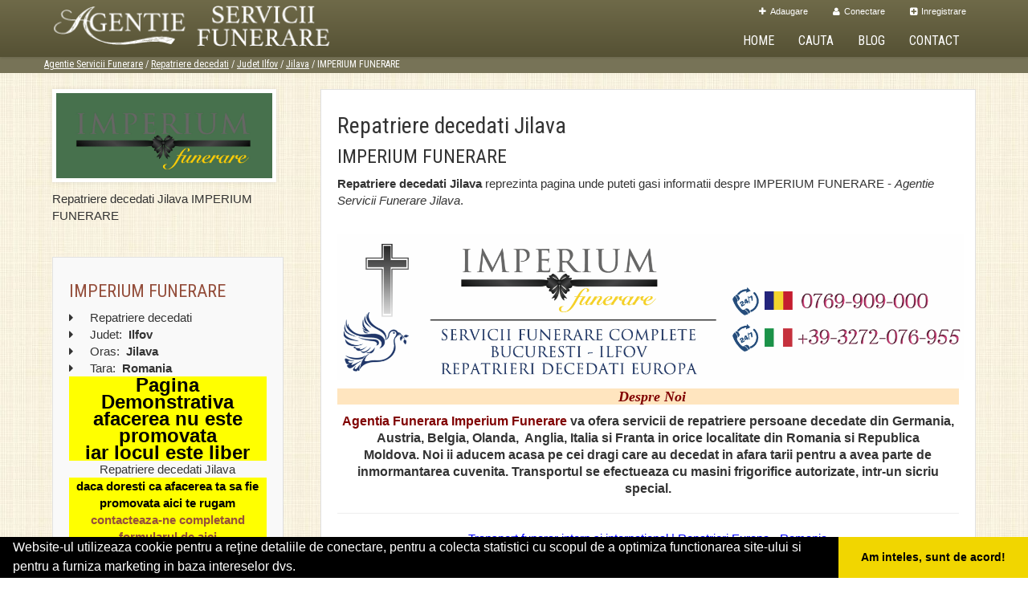

--- FILE ---
content_type: text/html; charset=UTF-8
request_url: https://www.agentieserviciifunerare.ro/repatriere-decedati/jilava
body_size: 7500
content:

<!doctype html>
<!--[if IE 7 ]>    <html lang="ro" class="isie ie7 oldie no-js"> <![endif]-->
<!--[if IE 8 ]>    <html lang="ro" class="isie ie8 oldie no-js"> <![endif]-->
<!--[if IE 9 ]>    <html lang="ro" class="isie ie9 no-js"> <![endif]-->
<!--[if (gt IE 9)|!(IE)]><!--> <html lang="ro" class="no-js"> <!--<![endif]-->

<head>
	<meta charset="utf-8">
	<meta name="language" content="Romanian" />

    <meta name="viewport" content="width=device-width, initial-scale=1, maximum-scale=1">
	<link rel="publisher" href="https://plus.google.com/u/0/b/105841535032457251747/105841535032457251747"/>

	
		<meta name="keywords" content="Agentie Servicii Funerare Jilava, Agentie Servicii Funerare Jilava, Repatriere decedati Jilava, Repatriere decedati Ilfov, Agentie Servicii Funerare,repatriere decedati, transport international funerar, consiliere repatriere decedati, transport funerar intern, mijloace transport funerar, articole repatriere decedati" />
<link rel="stylesheet" type="text/css" href="/themes/bootstrap/css/reset.css" />
<link rel="stylesheet" type="text/css" href="/themes/bootstrap/css/bootstrap.min.css" />
<link rel="stylesheet" type="text/css" href="/themes/bootstrap/css/style.css" />
<link rel="stylesheet" type="text/css" href="/themes/bootstrap/css/inherit.css" />
<link rel="stylesheet" type="text/css" href="/themes/bootstrap/js/sticky-menu/core.css" />
<link rel="stylesheet" type="text/css" href="/themes/bootstrap/js/revolutionslider/rs-plugin/css/settings.css" />
<link rel="stylesheet" type="text/css" href="/themes/bootstrap/js/revolutionslider/css/slider_main.css" />
<link rel="stylesheet" type="text/css" href="/themes/bootstrap/js/jcarousel/skin.css" />
<link rel="stylesheet" type="text/css" href="/themes/bootstrap/js/jcarousel/skin2.css" />
<link rel="stylesheet" type="text/css" href="/themes/bootstrap/js/jcarousel/skin3.css" />
<link rel="stylesheet" type="text/css" href="/themes/bootstrap/js/lightbox/css/lightbox.css" />
<link rel="stylesheet" type="text/css" href="/themes/bootstrap/js/accordion/accordion.css" />
<link rel="stylesheet" type="text/css" href="/themes/bootstrap/css/responsive-layouts.css" />
<script type="text/javascript" src="/js/jquery-1.7.1.min.js"></script>
<script type="text/javascript" src="/themes/bootstrap/js/jquery.min.js"></script>
<script type="text/javascript" src="/themes/bootstrap/js/style-switcher/jquery-1.js"></script>
<script type="text/javascript" src="/themes/bootstrap/js/style-switcher/styleselector.js"></script>
<script type="text/javascript" src="/themes/bootstrap/js/jcarousel/jquery.jcarousel.min.js"></script>
<script type="text/javascript" src="/themes/bootstrap/js/revolutionslider/rs-plugin/js/jquery.themepunch.plugins.min.js"></script>
<script type="text/javascript" src="/themes/bootstrap/js/revolutionslider/rs-plugin/js/jquery.themepunch.revolution.min.js"></script>
<script type="text/javascript" src="/themes/bootstrap/js/lightbox/js/lightbox-2.6.min.js"></script>
<script type="text/javascript" src="/themes/bootstrap/js/footer.js"></script>
<script type="text/javascript" src="/themes/bootstrap/js/old/bootstrap.min.js"></script>
<title>Repatriere decedati Jilava </title>
	<meta name="description" content="Repatriere decedati Jilava  - Pentru a arata respectul cuvenit celor trecuti in nefiinta apelati la serviciile de consiliere si repatriere decedati si transport funerar international sau intern"/>


	<meta property="og:locale" content="ro_RO" />
	<meta property="og:type" content="article" />
	<meta property="og:title" content="Repatriere decedati Jilava " />
	<meta property="og:description" content="Repatriere decedati Jilava  - Pentru a arata respectul cuvenit celor trecuti in nefiinta apelati la serviciile de consiliere si repatriere decedati si transport funerar international sau intern" />
	<meta property="og:url" content="https://www.agentieserviciifunerare.ro/repatriere-decedati/jilava" />
	<meta property="og:site_name" content="Agentie Servicii Funerare" />
	<meta property="article:publisher" content="https://www.facebook.com/angentieserviciifunerare" />

	<meta name="twitter:card" content="summary">
	<meta name="twitter:title" content="Repatriere decedati Jilava " >
	<meta name="twitter:description" content="Repatriere decedati Jilava  - Pentru a arata respectul cuvenit celor trecuti in nefiinta apelati la serviciile de consiliere si repatriere decedati si transport funerar international sau intern" >
	<meta name="twitter:site" content="https://www.agentieserviciifunerare.ro/repatriere-decedati/jilava" >


	<meta name="msvalidate.01" content="97A5DFD1B76116DA467098A3C4A84921" />
	<link rel="apple-touch-icon" sizes="57x57" href="/images/fav/apple-icon-57x57.png">
	<link rel="apple-touch-icon" sizes="60x60" href="/images/fav/apple-icon-60x60.png">
	<link rel="apple-touch-icon" sizes="72x72" href="/images/fav/apple-icon-72x72.png">
	<link rel="apple-touch-icon" sizes="76x76" href="/images/fav/apple-icon-76x76.png">
	<link rel="apple-touch-icon" sizes="114x114" href="/images/fav/apple-icon-114x114.png">
	<link rel="apple-touch-icon" sizes="120x120" href="/images/fav/apple-icon-120x120.png">
	<link rel="apple-touch-icon" sizes="144x144" href="/images/fav/apple-icon-144x144.png">
	<link rel="apple-touch-icon" sizes="152x152" href="/images/fav/apple-icon-152x152.png">
	<link rel="apple-touch-icon" sizes="180x180" href="/images/fav/apple-icon-180x180.png">
	<link rel="icon" type="image/png" sizes="192x192"  href="/images/fav/android-icon-192x192.png">
	<link rel="icon" type="image/png" sizes="32x32" href="/images/fav/favicon-32x32.png">
	<link rel="icon" type="image/png" sizes="96x96" href="/images/fav/favicon-96x96.png">
	<link rel="icon" type="image/png" sizes="16x16" href="/images/fav/favicon-16x16.png">
	<link rel="manifest" href="/images/fav/manifest.json">
	<meta name="msapplication-TileColor" content="#ffffff">
	<meta name="msapplication-TileImage" content="/images/fav/ms-icon-144x144.png">
	<meta name="theme-color" content="#ffffff">


    <!--[if lt IE 9]>
		<script src="https://html5shim.googlecode.com/svn/trunk/html5.js"></script>
	<![endif]-->

<!-- <script type="text/javascript" src="https://maps.googleapis.com/maps/api/js?key=AIzaSyBTi8DYJimIWclu7NZkOQrYkqBKFgzIeo0&libraries=places"></script> -->


 															
	<link href="/themes/bootstrap/css/font-awesome/css/font-awesome.min.css" rel='stylesheet' type='text/css'>


	<!-- faqs -->
	<link href='https://fonts.googleapis.com/css?family=Roboto+Condensed' rel='stylesheet' type='text/css'>


<!-- Global site tag (gtag.js) - Google Analytics -->
<script async src="https://www.googletagmanager.com/gtag/js?id=UA-58561088-18"></script>
<script>
  window.dataLayer = window.dataLayer || [];
  function gtag(){dataLayer.push(arguments);}
  gtag('js', new Date());

  gtag('config', 'UA-58561088-18');
</script>

	<meta name="msvalidate.01" content="7A6E64852DBAA9B920870BC90C469228" />
</head>

<body>

<!-- Get the android app -->


<!-- Get the ios app -->



	<div class="joosa top_section">
	<header id="header">
		<div id="trueHeader">
		<div class="wrapper">
			 <div class="container">
				<div class="logo_main">
					<a href="/" id="logo"><img src="/themes/bootstrap/images/logo.png" alt="Agentie Servicii Funerare"></a>
				</div><!-- logo_main -->

				<!-- Menu -->
				<div class="menu_main">
	            	<div class="menu">
					<div class="joosa top_links">
						<ul class="" id="yw0">
<li><a href="/web-adauga"><i class='fa fa-plus'></i>Adaugare</a></li>
<li><a href="/login"><i class='fa fa-user'></i>Conectare</a></li>
<li><a href="/inregistrare"><i class='fa fa-plus-square'></i>Inregistrare</a></li>
</ul>					</div><!-- joosa -->
	            	</div>
				</div><!-- menu_main -->
					<nav id="access" class="access">
						<div class="navbar-header clearfix">
						  <button type="button" class="navbar-toggle" data-toggle="collapse" data-target="#menu">
							<span class="icon-bar"></span>
							<span class="icon-bar"></span>
							<span class="icon-bar"></span>
						  </button>
						</div>
					<div id="menu" class="menu collapse navbar-collapse" >
						<ul id="tiny">
<li><a href="/">Home</a></li>
<li><a href="/cauta-agentie-servicii-funerare">Cauta</a></li>
<li><a href="/postari-blog">Blog</a></li>
<li><a href="/contact">Contact</a></li>
</ul>					</div><!-- menu -->
					</nav>

			</div><!-- container -->
		</div><!-- wrapper -->
		</div><!-- trueHeader -->
	</header>
</div><!-- top_section -->


 <!-- page title + breadcrumbs ******************************************* -->
 			<div class="page_title">

			<div class="container">
				<div class="title"></div>
				<div class="pagenation">
					<div class="breadcrumbs">
<a href="/">Agentie Servicii Funerare</a>  /  <a href="/repatriere-decedati">Repatriere decedati</a>  /  <a href="/judet-ilfov">Judet Ilfov</a>  /  <a href="/oras-jilava">Jilava</a>  /  <span>IMPERIUM FUNERARE</span></div>				</div>
			</div>
		</div><!-- end page title -->
		<div class="clearfix"></div>
	

<!-- MESSAGES ******************************************* -->
	
<!-- CONTENT ******************************************** -->
	<div id="content" class="notfrontpage"><div class="container">	
<!-- left sidebar starts -->
<div class="left_sidebar ls_oras">
	<div itemscope itemtype="http://schema.org/LocalBusiness">

	<div id="sidebar">
		<div class="widget contact">

			<div class="portfolio_image box">
            	<i class="fa fa-search fa-4x"></i>
				<a class="fancybox" href="/repatriere-decedati/jilava" data-fancybox-group="gallery" title="Desktop publish packages">
											<img itemprop="image" src="/images/item/big/IMPERIUM-FUNERARE-Jilava-1019.png" alt="Agentie Servicii Funerare  Jilava" title="Agentie Servicii Funerare  Jilava"/>
									</a>
					            </div>



				<span itemprop="name">
				Repatriere decedati Jilava IMPERIUM FUNERARE				</span><br/>




				<div class="social clearfix content-container-white margin-tb-10">
					<div class="facebook">
						<div id="fb-root"></div>
						<script>(function(d, s, id) {
						  var js, fjs = d.getElementsByTagName(s)[0];
						  if (d.getElementById(id)) return;
						  js = d.createElement(s); js.id = id;
						  js.src = "//connect.facebook.net/ro_RO/all.js#xfbml=1&appId=334481846674742";
						  fjs.parentNode.insertBefore(js, fjs);
						}(document, 'script', 'facebook-jssdk'));</script>
						<div class="fb-like" data-href="https://www.agentieserviciifunerare.ro/repatriere-decedati/jilava" data-send="false" data-layout="button_count" data-width="50" data-show-faces="false"></div>
					</div><!-- facebook -->

				</div>	<!-- social -->

				<div class="continut address-info">
										<div class="content-container-white margin-tb-10">
						<h3 class="title-widget">
							<a href="/repatriere-decedati/jilava" title="IMPERIUM FUNERARE">
							<span itemprop="name">IMPERIUM FUNERARE</span></a>
						</h3>
					</div>
																				<i class="fa fa-caret-right"></i> &nbsp;
								Repatriere decedati							<br/>
													<span itemprop="address" itemscope itemtype="http://schema.org/PostalAddress">
															<i class="fa fa-caret-right"></i> &nbsp; <span>Judet:&nbsp;</span>
								<span itemprop="addressRegion"><b>Ilfov</b></span>
							<br/>
							
															<i class="fa fa-caret-right"></i> &nbsp; <span>Oras:&nbsp;</span>
								<span itemprop="addressLocality"><b>Jilava</b></span>
							<br/>
							
								<i class="fa fa-caret-right"></i> &nbsp; <span>Tara:&nbsp;</span>
								<span itemprop="addressCountry"><b>Romania</b></span>
							<br/>

							

						</span>

												<div itemprop="geo" itemscope itemtype="http://schema.org/GeoCoordinates">
							<meta itemprop="latitude" content="44.33769847186254" />
							<meta itemprop="longitude" content="26.08776456628425" />

<!--
								<i class="fa fa-caret-right"></i> &nbsp; <span>Latitudine:&nbsp;</span>
								44.33769847186254							<br/>
								<i class="fa fa-caret-right"></i> &nbsp; <span>Longitudine:&nbsp;</span>
								26.08776456628425							<br/>
-->
						</div>
						

												<div class="demo">
							Pagina Demonstrativa <br/> afacerea nu este promovata <br/>
							iar locul este liber
							</div>
							<div class="demooras">
								Repatriere decedati Jilava 							</div>
							<div class="demosmall">
							daca doresti ca afacerea ta sa fie promovata aici te rugam <a href="/web-adauga">contacteaza-ne completand formularul de aici</a>
							</div>
						

				</div> <!-- continut -->
		</div><!-- widget contact -->


		
		<div class="clearfix"></div>
		<div class="widget map content-container-white  margin-tb-10">
			<div class="col-map">
				<img src="/themes/bootstrap/images/g-map.jpg" title="harta IMPERIUM FUNERARE" alt="harta IMPERIUM FUNERARE"/>
				<a data-toggle="modal" href="/harta-repatriere-decedati/jilava" title="harta IMPERIUM FUNERARE">
					Vizualizeaza locatie pe harta<br/>
				</a>
			</div>
		</div><!-- widget map -->

		<p>Agentiile de pompe funebre va ofera servicii de repatriere decedati din majoritatea tarilor din Europa in Romania, cu mijloace de transport speciale si in conditii de siguranta: repatriere decedati Franta, repatriere decedati Europa, repatrieri decedati Spania, repatrieri decedati Italia, pret repatriere decedati, transport funerar international, repatrieri decedati UK, transport funerar America, repatrieri internationale, repatriere decedati din strainatate, cost repatriere decedati, repatriere decedati Austria, repatriere decedati Germania, repatriere decedati Belgia, repatriere decedati Olanda, repatriere decedati Anglia, repatriere decedati Turcia, repatriere decedati Moldova etc</p>
		<a itemprop="url" href="https://www.agentieserviciifunerare.ro/repatriere-decedati/jilava" title="Agentie Servicii Funerare Repatriere decedati Jilava IMPERIUM FUNERARE">
			https://www.agentieserviciifunerare.ro/repatriere-decedati/jilava		</a>
		<div class="widget">
					</div>
	</div>


</div>
</div>


	<div class="content_right">
		
		<div class="content-container-white">
			<h1><a href="/repatriere-decedati/jilava" title="Repatriere decedati Jilava ">Repatriere decedati Jilava </a></h1>
			<h2>IMPERIUM FUNERARE</h2>
			<p class="subtitlu"><b>Repatriere decedati Jilava </b> reprezinta pagina unde puteti gasi informatii despre IMPERIUM FUNERARE - <i>Agentie Servicii Funerare Jilava</i>.</p>
			<br/>

						  <p><img style="display: block; margin-left: auto; margin-right: auto;" title="repatrieri_decedati_europa jilava ilfov" src="/images/tinymce/repatrieri_decedati_europa_1411.png" alt="repatrieri_decedati_europa jilava ilfov" width="780" height="183" /></p>
<p style="background: #ffe5bf; border: 0px; box-sizing: border-box; color: #fafafa; font-family: 'Roboto Condensed', sans-serif; font-size: 18px; font-weight: 500; line-height: 1.1; margin: 10px 0px; outline: 0px; padding: 0px 0px 0px 10px; text-align: center; vertical-align: baseline;"><strong><span style="font-family: 'book antiqua', palatino; color: #800000; font-size: large;"><em>Despre Noi</em></span></strong></p>
<p style="text-align: center;"><span style="font-size: medium; font-family: helvetica;"><strong><span style="color: #800000;">Agentia Funerara Imperium Funerare</span>&nbsp;va ofera servicii de repatriere persoane decedate din Germania, Austria, Belgia, Olanda,&nbsp; Anglia, Italia si Franta in orice localitate din Romania si Republica Moldova.&nbsp;Noi ii aducem acasa pe cei dragi care au decedat in afara tarii pentru a avea parte de inmormantarea cuvenita.&nbsp;Transportul se efectueaza cu masini frigorifice autorizate, intr-un sicriu special.</strong></span></p>
<hr />
<p style="text-align: center;"><span style="color: #0000ff;">Transport funerar intern si international | Repatrieri Europa - Romania</span></p>
<p style="text-align: center;"><span style="color: #0000ff;">Consultanta gratuita non stop privind repatrierea decedatilor</span></p>
<p><img style="float: right; margin-left: 5px; margin-right: 5px;" title="repatrieri_europa jilava" src="/images/tinymce/repatrieri_europa2_600.gif" alt="repatrieri_europa jilava" width="250" height="250" /></p>
<p style="text-align: center;"><span style="font-family: 'book antiqua', palatino;"><img style="font-family: Verdana, Arial, Helvetica, sans-serif; float: left; margin-left: 5px; margin-right: 5px;" title="transport funerar international jilava" src="/images/tinymce/transport_funerar_international_1297.jpg" alt="transport funerar international jilava" width="200" height="250" /></span></p>
<p><span style="font-family: 'book antiqua', palatino;"><strong><span style="font-size: large; color: #000080;"><span style="font-family: 'trebuchet ms', geneva; font-size: medium;">&nbsp; &nbsp; &nbsp; &nbsp; &nbsp; &nbsp;</span></span></strong></span></p>
<p>&nbsp;</p>
<p><span style="font-family: 'book antiqua', palatino;"><strong><span style="font-size: large; color: #000080;"><span style="font-family: 'trebuchet ms', geneva; font-size: medium;">&nbsp; &nbsp; &nbsp; &nbsp; &nbsp; &nbsp; &nbsp;Repatrieri decedati Anglia&nbsp;</span></span></strong></span><br /><span style="font-family: 'trebuchet ms', geneva; font-size: medium;"><strong><span style="color: #000080;">&nbsp; &nbsp; &nbsp; &nbsp; &nbsp; &nbsp; &nbsp;Repatrieri decedati Belgia&nbsp;</span></strong></span><br /><span style="font-family: 'trebuchet ms', geneva; font-size: medium;"><strong><span style="color: #000080;">&nbsp; &nbsp; &nbsp; &nbsp; &nbsp; &nbsp; &nbsp;Repatrieri decedati Germania</span></strong></span><br /><span style="font-family: 'trebuchet ms', geneva; font-size: medium;"><strong><span style="color: #000080;">&nbsp; &nbsp; &nbsp; &nbsp; &nbsp; &nbsp; &nbsp;Repatrieri decedati Austria </span></strong></span><br /><span style="font-family: 'trebuchet ms', geneva; font-size: medium;"><strong><span style="color: #000080;">&nbsp; &nbsp; &nbsp; &nbsp; &nbsp; &nbsp; &nbsp;Repatrieri decedati Franta</span></strong></span><br /><span style="font-family: 'trebuchet ms', geneva; font-size: medium;"><strong><span style="color: #000080;">&nbsp; &nbsp; &nbsp; &nbsp; &nbsp; &nbsp; &nbsp;Repatrieri decedati Italia</span></strong></span><br /><span style="font-family: 'trebuchet ms', geneva; font-size: medium;"><strong><span style="color: #000080;">&nbsp; &nbsp; &nbsp; &nbsp; &nbsp; &nbsp; &nbsp;Repatrieri decedati Olanda</span></strong></span></p>
<p style="text-align: left;"><span style="font-size: medium; font-family: arial, helvetica, sans-serif; color: #000000;">&nbsp;</span></p>
<hr />
<p><span style="color: #000000;"><span style="font-family: arial, helvetica, sans-serif; font-size: medium;">Transportul persoanei decedate se face in conditiile de pastrare si igiena prevazute de normele europene in vigoare, cu masini autorizate pentru transport funerar si dotate corespunzator standardelor Uniunii Europene.&nbsp;Repatrierea celor decedati presupune inapoierea corpului neinsufletit persoanei decedate in afara Romaniei la familia indurerata, intr-un sicriu special. Agentia noastra se ocupa de intocmirea tuturor documentelor necesare, la primarie, spital sau ambasada in localitatea unde a avut loc decesul si orice alte formalitati sau servicii legate de repatrierea in Romania.</span></span></p>
<p><img style="float: right; margin-left: 5px; margin-right: 5px;" title="servicii funerare repatrieri jilava" src="/images/tinymce/logostodan_1000.png" alt="servicii funerare repatrieri jilava" width="300" height="300" /></p>
<p><span style="font-size: medium; font-family: arial, helvetica, sans-serif; color: #000000;">Transportul persoanei decedate se face in conditiile de pastrare si igiena prevazute de normele europene in vigoare, respectiv in sicriu de zinc sigilat si sicriu de lemn. Transportul funerar international se poate face numai in conditiile prevazute de legislatia nationala a tarii in care a survenit decesul si in conformitate cu regulile internationale in vigoare.</span></p>
<p><span style="font-size: medium; font-family: arial, helvetica, sans-serif; color: #000000;">Asiguram tuturor clientilor nostri transport funerar intern si extern al persoanei trecute in nefiinta. Acesta se face in conditiile de pastrare si igiena prevazute de normele europene in vigoare, cu masini autorizate pentru transport funerar si dotate corespunzator standardelor Uniunii Europene.&nbsp;</span><span style="font-size: medium; font-family: arial, helvetica, sans-serif; color: #000000;">Oferim clientilor nostri servicii de consultanta in ceea ce priveste repatrierea persoanelor decedate.&nbsp; Indiferent de conditii, deplasarile persoanei decedate se face in cele mai potrivite conditii de igiena si de pastrare.</span></p>
<p><span style="font-size: medium; font-family: arial, helvetica, sans-serif; color: #000000;">Autovehiculele pe care le detinem indeplinesc toate standardele in domeniul transportului funerar. Ele sunt echipate corespunzator si asigura transportul in maxima siguranta, respectand conditiile de igiena impuse de normele europene in vigoare.</span></p>
<p><span style="font-size: medium; font-family: arial, helvetica, sans-serif; color: #000000;">Totul este realizat in cele mai bune conditii, la cel mai bun pret pentru clientii care aleg serviciile noastre. Tot cee a ce este legat de transport este realizat de noi, inclusiv transportul de la domiciliu spre capela sau cimitir.</span></p>
<p><span style="font-size: medium; font-family: arial, helvetica, sans-serif; color: #000000;">Repatrierea decedatului prin transportul funerar la nivel international necesita urmatorele documente:</span></p>
<ul>
<li><span style="font-size: medium; font-family: arial, helvetica, sans-serif; color: #000000;">Pasaport mortuar</span></li>
<li><span style="font-size: medium; font-family: arial, helvetica, sans-serif; color: #000000;">Certificat de deces</span></li>
<li><span style="font-size: medium; font-family: arial, helvetica, sans-serif; color: #000000;">Certificatului constatator al decesului eliberat de o institutie medicala</span></li>
<li><span style="font-size: medium; font-family: arial, helvetica, sans-serif; color: #000000;">Certificatul de imbalsamare</span></li>
<li><span style="font-size: medium; font-family: arial, helvetica, sans-serif; color: #000000;">Autorizatia de transport funerar international</span></li>
</ul>
<p style="background: #ffe5bf; border: 0px; box-sizing: border-box; color: #fafafa; font-family: 'Roboto Condensed', sans-serif; font-size: 18px; font-weight: 500; line-height: 1.1; margin: 10px 0px; outline: 0px; padding: 0px 0px 0px 10px; text-align: center; vertical-align: baseline;"><strong><span style="font-family: 'book antiqua', palatino; color: #800000; font-size: large;"><em>Servicii Funerare Complete</em></span></strong></p>
<ul>
<li><span style="color: #000000;"><em><span style="font-size: medium; font-family: 'trebuchet ms', geneva;">Sicrie</span></em></span></li>
<li><span style="color: #000000;"><em><span style="font-size: medium; font-family: 'trebuchet ms', geneva;">Cruci</span></em></span></li>
<li><span style="color: #000000;"><em><span style="font-size: medium; font-family: 'trebuchet ms', geneva;">Aranjamente florare funerare, flori funerare</span></em></span></li>
<li><span style="color: #000000;"><em><span style="font-size: medium; font-family: 'trebuchet ms', geneva;">Coroane si jerbe funerare naturale si artificiale</span></em></span></li>
<li><span style="color: #000000;"><em><span style="font-size: medium; font-family: 'trebuchet ms', geneva;">Transport intern si international</span></em></span></li>
<li><span style="color: #000000;"><em><span style="font-size: medium; font-family: 'trebuchet ms', geneva;">Repatriere decedati</span></em></span></li>
<li><span style="color: #000000;"><em><span style="font-size: medium; font-family: 'trebuchet ms', geneva;">Constatare deces</span></em></span></li>
<li><span style="color: #000000;"><em><span style="font-size: medium; font-family: 'trebuchet ms', geneva;">Imbalsamare</span></em></span></li>
<li><span style="color: #000000;"><em><span style="font-size: medium; font-family: 'trebuchet ms', geneva;">Organizare parastase</span></em></span></li>
<li><span style="color: #000000;"><em><span style="font-size: medium; font-family: 'trebuchet ms', geneva;">Capac frigorific</span></em></span></li>
<li><span style="color: #000000;"><em><span style="font-size: medium; font-family: 'trebuchet ms', geneva;">Accesorii funerare</span></em></span></li>
<li><span style="color: #000000;"><em><span style="font-size: medium; font-family: 'trebuchet ms', geneva;">Imbracaminte</span></em></span></li>
<li><span style="color: #000000;"><em><span style="font-size: medium; font-family: 'trebuchet ms', geneva;">Fotoceramica alb-negru si color</span></em></span></li>
<li><span style="color: #000000;"><em><span style="font-size: medium; font-family: 'trebuchet ms', geneva;">Articole funerare: lumanari, candele, imbracaminte, urne, felinare, esarfe, doliu, prosoape, iconite</span></em></span></li>
</ul>			
		
		

		
		
					<h3>Galerie foto</h3>
			<div class="row galeriefoto">
													<div class='clearfix'></div>				<div class="col-md-4">
						<a href="/images/itemp/big/IMPERIUM-FUNERARE-Jilava-166.jpg" data-lightbox="roadtrip" class="gallery" title="Agentie Servicii Funerare IMPERIUM FUNERARE">
							<img  src="/images/itemp/small/IMPERIUM-FUNERARE-Jilava-166.jpg"  alt="Agentie Servicii Funerare IMPERIUM FUNERARE"/>
						</a>
				</div>
													<div class="col-md-4">
						<a href="/images/itemp/big/IMPERIUM-FUNERARE-Jilava-2390.jpg" data-lightbox="roadtrip" class="gallery" title="Agentie Servicii Funerare IMPERIUM FUNERARE">
							<img  src="/images/itemp/small/IMPERIUM-FUNERARE-Jilava-2390.jpg"  alt="Agentie Servicii Funerare IMPERIUM FUNERARE"/>
						</a>
				</div>
													<div class="col-md-4">
						<a href="/images/itemp/big/IMPERIUM-FUNERARE-Jilava-875.jpg" data-lightbox="roadtrip" class="gallery" title="Agentie Servicii Funerare IMPERIUM FUNERARE">
							<img  src="/images/itemp/small/IMPERIUM-FUNERARE-Jilava-875.jpg"  alt="Agentie Servicii Funerare IMPERIUM FUNERARE"/>
						</a>
				</div>
									<div class='clearfix'></div>				<div class="col-md-4">
						<a href="/images/itemp/big/IMPERIUM-FUNERARE-Jilava-2688.jpg" data-lightbox="roadtrip" class="gallery" title="Agentie Servicii Funerare IMPERIUM FUNERARE">
							<img  src="/images/itemp/small/IMPERIUM-FUNERARE-Jilava-2688.jpg"  alt="Agentie Servicii Funerare IMPERIUM FUNERARE"/>
						</a>
				</div>
													<div class="col-md-4">
						<a href="/images/itemp/big/IMPERIUM-FUNERARE-Jilava-217.jpg" data-lightbox="roadtrip" class="gallery" title="Agentie Servicii Funerare IMPERIUM FUNERARE">
							<img  src="/images/itemp/small/IMPERIUM-FUNERARE-Jilava-217.jpg"  alt="Agentie Servicii Funerare IMPERIUM FUNERARE"/>
						</a>
				</div>
													<div class="col-md-4">
						<a href="/images/itemp/big/IMPERIUM-FUNERARE-Jilava-345.jpg" data-lightbox="roadtrip" class="gallery" title="Agentie Servicii Funerare IMPERIUM FUNERARE">
							<img  src="/images/itemp/small/IMPERIUM-FUNERARE-Jilava-345.jpg"  alt="Agentie Servicii Funerare IMPERIUM FUNERARE"/>
						</a>
				</div>
									<div class='clearfix'></div>				<div class="col-md-4">
						<a href="/images/itemp/big/20230221-100-65-41-2.jpg" data-lightbox="roadtrip" class="gallery" title="Agentie Servicii Funerare IMPERIUM FUNERARE">
							<img  src="/images/itemp/small/20230221-100-65-41-2.jpg"  alt="Agentie Servicii Funerare IMPERIUM FUNERARE"/>
						</a>
				</div>
													<div class="col-md-4">
						<a href="/images/itemp/big/20230221-99-8-61-1.jpg" data-lightbox="roadtrip" class="gallery" title="Agentie Servicii Funerare IMPERIUM FUNERARE">
							<img  src="/images/itemp/small/20230221-99-8-61-1.jpg"  alt="Agentie Servicii Funerare IMPERIUM FUNERARE"/>
						</a>
				</div>
													<div class="col-md-4">
						<a href="/images/itemp/big/20230221-93-105-21-3.jpg" data-lightbox="roadtrip" class="gallery" title="Agentie Servicii Funerare IMPERIUM FUNERARE">
							<img  src="/images/itemp/small/20230221-93-105-21-3.jpg"  alt="Agentie Servicii Funerare IMPERIUM FUNERARE"/>
						</a>
				</div>
									<div class='clearfix'></div>				<div class="col-md-4">
						<a href="/images/itemp/big/20230221-83-27-113-4.jpg" data-lightbox="roadtrip" class="gallery" title="Agentie Servicii Funerare IMPERIUM FUNERARE">
							<img  src="/images/itemp/small/20230221-83-27-113-4.jpg"  alt="Agentie Servicii Funerare IMPERIUM FUNERARE"/>
						</a>
				</div>
													<div class="col-md-4">
						<a href="/images/itemp/big/20230221-83-27-113-5.jpg" data-lightbox="roadtrip" class="gallery" title="Agentie Servicii Funerare IMPERIUM FUNERARE">
							<img  src="/images/itemp/small/20230221-83-27-113-5.jpg"  alt="Agentie Servicii Funerare IMPERIUM FUNERARE"/>
						</a>
				</div>
													<div class="col-md-4">
						<a href="/images/itemp/big/20230221-70-75-13-6.jpg" data-lightbox="roadtrip" class="gallery" title="Agentie Servicii Funerare IMPERIUM FUNERARE">
							<img  src="/images/itemp/small/20230221-70-75-13-6.jpg"  alt="Agentie Servicii Funerare IMPERIUM FUNERARE"/>
						</a>
				</div>
									<div class='clearfix'></div>				<div class="col-md-4">
						<a href="/images/itemp/big/20230221-83-27-113-7.jpg" data-lightbox="roadtrip" class="gallery" title="Agentie Servicii Funerare IMPERIUM FUNERARE">
							<img  src="/images/itemp/small/20230221-83-27-113-7.jpg"  alt="Agentie Servicii Funerare IMPERIUM FUNERARE"/>
						</a>
				</div>
													<div class="col-md-4">
						<a href="/images/itemp/big/20230221-73-5-93-8.jpg" data-lightbox="roadtrip" class="gallery" title="Agentie Servicii Funerare IMPERIUM FUNERARE">
							<img  src="/images/itemp/small/20230221-73-5-93-8.jpg"  alt="Agentie Servicii Funerare IMPERIUM FUNERARE"/>
						</a>
				</div>
													<div class="col-md-4">
						<a href="/images/itemp/big/20230221-73-5-93-9.jpg" data-lightbox="roadtrip" class="gallery" title="Agentie Servicii Funerare IMPERIUM FUNERARE">
							<img  src="/images/itemp/small/20230221-73-5-93-9.jpg"  alt="Agentie Servicii Funerare IMPERIUM FUNERARE"/>
						</a>
				</div>
							</div><!-- galeriefoto -->
				</div>

	</div><!-- content_right -->

	<div class="content_right">
		<div class="type-page item">
			<div class="blog_post">
				<div class="blog_postcontent">
	                <div class="image_frame small">
		                <a href="/repatriere-decedati" title="Repatriere decedati">
		                	<img class="picturecategory" src="/images/itemcategory/small/20180801-112-14-77-repatriere.jpg" alt="Repatriere decedati"/>
	                	</a>
	                </div>
	                <div class="post_info_content_small">
						<h3><a href="/repatriere-decedati">Repatriere decedati </a></h3>
						<div class="clearfix"></div>
						<p>Agentiile de pompe funebre va ofera servicii de repatriere decedati din majoritatea tarilor din Europa in Romania, cu mijloace de transport speciale si in conditii de siguranta: repatriere decedati Franta, repatriere decedati Europa, repatrieri decedati Spania, repatrieri decedati Italia, pret repatriere decedati, transport funerar international, repatrieri decedati UK, transport funerar America, repatrieri internationale, repatriere decedati din strainatate, cost repatriere decedati, repatriere decedati Austria, repatriere decedati Germania, repatriere decedati Belgia, repatriere decedati Olanda, repatriere decedati Anglia, repatriere decedati Turcia, repatriere decedati Moldova etc</p>	                </div>
				</div>
			</div>
		</div>
	</div>


</div></div>


<div class="clearfix "></div>


	<div class="footer">
	<div class="container">

        <div class="one_fourth">
    		<div class='f-title'>Linkuri Utile</div><ul class='list'><li><a href='/postare-cum-platesc' title='Cum platesc' target='_self'><i class='fa fa-angle-right'></i> Cum platesc</a></li><li><a href='/contact' title='Termeni si Conditii' target='_self'><i class='fa fa-angle-right'></i> Termeni si Conditii</a></li><li><a href='/postare-preturi-abonamente' title='Preturi abonamente' target='_self'><i class='fa fa-angle-right'></i> Preturi abonamente</a></li><li><a href='/banner' title='Sustine Agentie Servicii Funerare' target='_self'><i class='fa fa-angle-right'></i> Sustine Agentie Servicii Funerare</a></li></ul>			        </div>
        <div class="one_fourth last">
			<div class='f-title'>Parteneri</div><ul class='list'><li><a href='https://www.firma-pompe-funebre.ro/' title='Firma-Pompe-Funebre.ro' target='_blank' rel='nofollow'><i class='fa fa-angle-right'></i> Firma-Pompe-Funebre.ro</a></li><li><a href='https://www.agentiefunerara.eu/' title='AgentieFunerara.eu' target='_blank' rel='nofollow'><i class='fa fa-angle-right'></i> AgentieFunerara.eu</a></li><li><a href='https://www.agentiifunerare.com/' title='AgentiiFunerare.com' target='_blank' rel='nofollow'><i class='fa fa-angle-right'></i> AgentiiFunerare.com</a></li><li><a href='https://www.agentiipompefunebre.ro/' title='AgentiiPompeFunebre.ro' target='_self' rel='nofollow'><i class='fa fa-angle-right'></i> AgentiiPompeFunebre.ro</a></li><li><a href='https://www.firma-servicii-funerare.ro/' title='Firma-Servicii-Funerare.ro' target='_blank' rel='nofollow'><i class='fa fa-angle-right'></i> Firma-Servicii-Funerare.ro</a></li></ul>        </div>
        <div class="one_fourth">
       		<div class="f-title">&nbsp;</div>
			<ul class='list'><li><a href='https://www.agentiepompefunebre.ro/' title='AgentiePompeFunebre.ro' target='_blank' rel='nofollow'><i class='fa fa-angle-right'></i> AgentiePompeFunebre.ro</a></li><li><a href='https://www.casafunerara.com/' title='CasaFunerara.com' target='_blank' rel='nofollow'><i class='fa fa-angle-right'></i> CasaFunerara.com</a></li><li><a href='https://www.lucrarifunerare.ro/' title='LucrariFunerare.ro' target='_blank' rel='nofollow'><i class='fa fa-angle-right'></i> LucrariFunerare.ro</a></li><li><a href='http://www.medicinahomeopata.ro/' title='MedicinaHomeopata.ro' target='_blank' rel='nofollow'><i class='fa fa-angle-right'></i> MedicinaHomeopata.ro</a></li><li><a href='https://www.parastasesipomeni.ro/' title='ParastasesiPomeni.ro' target='_blank' rel='nofollow'><i class='fa fa-angle-right'></i> ParastasesiPomeni.ro</a></li></ul>        </div>
   		<div class="one_fourth">
			<div class="f-title">&nbsp;</div>
			<ul class='list'><li><a href='https://www.nonstopfunerare.ro/' title='NonStopFunerare.ro' target='_blank' rel='nofollow'><i class='fa fa-angle-right'></i> NonStopFunerare.ro</a></li><li><a href='https://www.repatriere-transport-decedati.ro/' title='Repatriere-Transport-Decedati.ro' target='_blank' rel='nofollow'><i class='fa fa-angle-right'></i> Repatriere-Transport-Decedati.ro</a></li><li><a href='https://www.repatrierefunerara.ro/' title='RepatriereFunerara.ro' target='_blank' rel='nofollow'><i class='fa fa-angle-right'></i> RepatriereFunerara.ro</a></li><li><a href='http://www.Service-Reparatii.com' title='Service-Reparatii.com' target='_blank' rel='nofollow'><i class='fa fa-angle-right'></i> Service-Reparatii.com</a></li><li><a href='https://www.transport-funerar.com/' title='Transport-Funerar.com' target='_blank' rel='nofollow'><i class='fa fa-angle-right'></i> Transport-Funerar.com</a></li></ul>        </div>
    </div>
    <div class="clearfix"></div>
</div>	
<div class="copyright_info">

    <div class="container">

        <div class="one_half">

&copy; 2014-2026
Powered by <a rel="nofollow" title="vilonmedia" href="http://www.vilonmedia.ro/">VilonMedia</a>

& <a rel="nofollow" title="tokaido" href="http://www.tokaido.ro/">Tokaido</a> - 

<a href="http://www.anpc.gov.ro" rel="external nofollow noopener" target="_blank">ANPC</a>

<a href="https://webgate.ec.europa.eu/odr/main/?event=main.home.show" rel="external nofollow noopener" target="_blank">SOL</a>

        </div>

    	<div class="one_half last">
			           <ul class="footer_social_links clearfix">
                <li><a href="https://www.facebook.com/angentieserviciifunerare " title="facebook" target="_blank"><i class="fa fa-facebook"></i></a></li>
                <li><a href="/articole-blog" title="blog"><i class="fa "><strong>b</strong></i></a></li>
                <li><a href="/contact" title="contact"><i class="fa fa-envelope"></i></a></li>
			
            </ul>
    	</div>
    </div>
</div><!-- end copyright info -->
	<a href="#" class="scrollup">Scroll</a><!-- end scroll to top of the page-->



									
<!-- Go to www.addthis.com/dashboard to customize your tools --> <script type="text/javascript" src="//s7.addthis.com/js/300/addthis_widget.js#pubid=ra-591e7e1cdf2e83df"></script> 

<link rel="stylesheet" type="text/css" href="https://www.vilonmedia.ro/important/cookie/cookie.css" />
<script src="https://www.vilonmedia.ro/important/cookie/cookie.js"></script>
<script>
window.addEventListener("load", function(){
window.cookieconsent.initialise({
  "palette": {
    "popup": {
      "background": "#000"
    },
    "button": {
      "background": "#f1d600"
    }
  },
  "showLink": false,
  "theme": "edgeless",
  "content": {
    "message": "Website-ul utilizeaza cookie pentru a reţine detaliile de conectare, pentru a colecta statistici cu scopul de a optimiza functionarea site-ului si pentru a furniza marketing in baza intereselor dvs.",
    "dismiss": "Am inteles, sunt de acord!"
  }
})});
</script>

</body>
</html>


--- FILE ---
content_type: text/css
request_url: https://www.agentieserviciifunerare.ro/themes/bootstrap/css/style.css
body_size: 13777
content:
/*------------------*/
/*	GENERAL
/*------------------------------------------------------*/

.promovat, .promovat a {
  background: #79A70A;
  background: linear-gradient(#9BC90D 0%, #79A70A 100%);
  box-shadow: 0 3px 10px -5px rgba(0, 0, 0, 1);
    text-align: center;
    color: #fff;
    font-size: 14px;
}

.box {
  position: relative;
  border: 1px solid #BBB;
  background: #EEE;
}
.ribbon {
  position: absolute;
  left: -5px; top: -5px;
  z-index: 1;
  overflow: hidden;
  width: 75px; height: 75px;
  text-align: right;
}
.ribbon span {
  font-size: 10px;
  font-weight: bold;
  color: #FFF;
  text-transform: uppercase;
  text-align: center;
  line-height: 20px;
  transform: rotate(-45deg);
  -webkit-transform: rotate(-45deg);
  width: 100px;
  display: block;
  background: #79A70A;
  background: linear-gradient(#9BC90D 0%, #79A70A 100%);
  box-shadow: 0 3px 10px -5px rgba(0, 0, 0, 1);
  position: absolute;
  top: 19px; left: -21px;
}
.ribbon span::before {
  content: "";
  position: absolute; left: 0px; top: 100%;
  z-index: -1;
  border-left: 3px solid #79A70A;
  border-right: 3px solid transparent;
  border-bottom: 3px solid transparent;
  border-top: 3px solid #79A70A;
}
.ribbon span::after {
  content: "";
  position: absolute; right: 0px; top: 100%;
  z-index: -1;
  border-left: 3px solid transparent;
  border-right: 3px solid #79A70A;
  border-bottom: 3px solid transparent;
  border-top: 3px solid #79A70A;
}


.demo{
	background: yellow;
	color: #000;
	font-weight: bold;
	font-size: 24px;
	text-align: center;
}
.demosmall{
	background: yellow;
	color: #000;
	font-weight: bold;
	font-size: 15px;
	text-align: center;
	}
.demooras{
	text-align: center;
}



.page-item ul{
	padding-left: 15px;
}
.page-item ul li{
	list-style: circle;
	padding-left: 15px;
}
body {
/*     background: url("../images/light_toast.png") repeat; */
    background: url("../images/top-bg.jpg") repeat;
    }

img.mobiledownload{
	width: 100%;
}

p,html, body{
    font-size: 15px;
    line-height: 21px;
    font-family: "Helvetica Neue",Helvetica,Arial,sans-serif;
}
ul li {
    font-style: normal;
}
.firme .post_info_content_small,
.blog .post_info_content_small{
	width:64%;
	}


#contact-form .input_bg{
	width: 90%;
}
.divider_line2 {
    margin: 0px;
    border-bottom: 2px solid #ddd;
}

#contact-form .textarea_bg {
    width: 95%;
    height: 100px;
}
.red, .required .required{
	color: red;
}


.sidebar_widget ul.arrows_list1{
	padding: 0px;
	margin: 0px;
	float: left;
	margin-top: -10px;
}
.sidebar_widget ul.arrows_list1 li a {
	color: #6fbe48;
	line-height: 30px;
}
.sidebar_widget ul.arrows_list1 li a:hover {
	color: #383634;
}
.sidebar_widget ul.arrows_list1 i {
	margin-right: 4px;
}
.module_customhtml.position_banner1 {clear: both;}
.module_customhtml.position_banner1 img{width:100%}
#searchDealerMap{text-align: center;}
.forcefullwidth_wrapper_tp_banner{margin-top:70px!important;}

ul.get_features_list  li.right {
    width: 299px;
}
ul.get_features_list {
    float: left;
    margin: 0px;
    padding: 0;
}
ul.get_features_list  li.left {
    background-color: #944e3b;
    color: #fff;
    border-radius: 45px;
    float: left;
    height: 44px;
    line-height: 52px;
    margin: 0 15px 0 0;
    padding: 0;
    text-align: center;
    vertical-align: middle;
    width: 44px;
}
ul.get_features_list li {
    float: left;
    margin: 0;
    padding: 0;
}
ul.get_features_list .title{
    margin-bottom: 7px;
    font-weight: bold;
    text-align: left;
}
ul.get_features_list p {
}


/* features section 2 */
.joosa.features2 {
	width: 100%;
	padding: 50px 0px 0px 0px;
  clear:both;
/* 	background-color: #f3f3f3; */
}
.joosa.features2 .left {
	float: left;
	width: 33.5%;
}
.joosa.features2 .right {
	float: left;
	width: 62.5%;
	margin-left: 4%;
}
.joosa.features2 .right h2 {
	color: #934E35;
	font-weight: 300;
	line-height: 38px;
	margin-bottom: 13px;
	text-transform: uppercase;
}
.joosa.features2 .right h2 strong {
	color: #333;
	font-weight: 300;
	display: block;
}
.joosa.features2 .right p {
	font-size: 16px;
	line-height: 25px;
}
.joosa.features2 .right .more_but {
	color: #934E35;
	font-size: 14px;
	padding: 13px 30px;
	border-radius: 4px;
	text-transform: uppercase;
	border: 1px solid #934E35;
	margin: 5px auto;
  display:inline-block;
}
.joosa.features2 .right .more_but:hover {
	color: #fff;
	background-color: #f63a48;
	border: 1px solid #934E35;
}
.joosa.features2 .right .more_but.two:hover {
	color: #fff;
	background-color: #027ecf;
	border: 1px solid #934E35;
}


.categoriiscoli li {
    float: left;
    font-size: 20px;
    list-style: circle outside none;
    margin-left: 10px;
    padding: 0 0 0 10px;
    width: 330px;
}
ul.module-tree-menu-picture {
    font-size: 10px;
}
ul.module-tree-menu-picture a {
    color: #944e3b;
}
ul.module-tree-menu-picture li {
    float: left;
    list-style: none outside none;
    margin: 0;
    padding: 0;
    text-align: center;
    width: 25%;
}
ul.module-tree-menu-picture li p {
    font-size: 14px;
}
ul.module-tree-menu-picture .title {
    font-size: 13px;
}
ul.module-tree-menu-picture.firstpage .title {
    font-size: 18px;
    text-align: center;
}
ul.module-tree-menu-picture img, img.picturecategory {
    float: none;
    padding: 5px;
    width: 80px;
}
ul.module-tree-menu-picture.firstpage img {
    border-radius: 16px;
    float: none;
	height:140px;
    width: 220px;
}
/* ----------- Logo ----------- */
/* ----------- Logo ----------- */
#trueHeader #logo{

}

#trueHeader {
	height: auto !important;
	background:linear-gradient(to bottom, #6f6a49 0%, #555134 100%) repeat scroll 0 0 rgba(0, 0, 0, 0) !important;
}
#trueHeader img{
	width: 100%;
	}
.logo_main {
	float: left;
	width: 35%;
  padding-top: 4px;
}

.divider_line3 {
    margin: 5px 0 5px;
       }
h1, .h1, h2, .h2, h3, .h3{
    margin-bottom: 10px;
    margin-top: 10px;
    font-family: 'Roboto Condensed', sans-serif;
}
h1, .h1{
	font-size: 28px;
}
h2, .h2{
	font-size: 24px;
}
h3, .h3 {
    font-size: 22px;
}
/*------------------*/
/*	SITE STRUCTURE
/*------------------------------------------------------*/
.blog-categories-container{
	font-family: 'Roboto Condensed', sans-serif;
}
.menu-itemcategory.firstpage{

}
.menu-itemcategory.firstpage ul{

}
.menu-itemcategory.firstpage ul li {
    float: left;
    font-size: 18px;
    text-align: center;
    width: 290px;
}
.menu-itemcategory.firstpage ul li a{
	font-family: 'Roboto Condensed', sans-serif;

}




.site_wrapper {
	width: 100%;
	margin: 0 auto 0 auto;
}
.container_full {
	width: 100%;
	float: left;
	margin: auto auto auto auto;
}
.container {
	width: 1170px;
	margin: auto auto auto auto;
	padding:0;
}


/* columns */
.one_half, .one_third, .one_fourth, .two_third, .three_fourth, .one_fifth {
	position: relative;
	margin-right: 4%;
	float: left;
}
.one_full {
	width: 100%;
}
.one_half {
	width: 48%;
}
.one_third {
	width: 30.650%;
}
.one_fourth {
	width: 22%;
}
.one_fifth {
	width: 16.800%;
}
.two_third {
	width: 65.350%;
}
.three_fourth {
	width: 74%;
}

.last {
	margin-right: 0 !important;
	clear: right;
}



/* tj */



/* On hover, darken the shadows a bit */

#content.notfrontpage{
	background: url("/themes/bootstrap/images/top-bg.jpg") repeat scroll 0 0 rgba(0, 0, 0, 0);
}
#content.notfrontpage .container{
/* 	background: #fff; */
	padding: 10px;
}
.blog-form-cauta,
.form_cauta{
	padding: 5px;
}
.form_cauta input{
	width: 100%;
}

.blog-form-cauta input[type="submit"]{
	background: #944e3b;
}
.boxinfoversion2{
    border-bottom: 1px solid #ddd;
    margin-bottom: 10px;
    padding-bottom: 10px;
}
.joosa.fusectio3{
	background: #fff !important;
}
ul.blog-categories li{
	border-bottom: 1px solid #EEEEEE;
}
ul.blog-categories li,
ul.blog-categories li a{
	color: #944e3b;
	font-size: 18px;
}
.tp-caption.large_bold_white strong,
.tp-caption.large_bold_white,
.tp-caption.mediumlarge_light_white.skewfromleft.customout,
.tp-simpleresponsive .caption, .tp-simpleresponsive .tp-caption{
	color: #fff !important;
	background: #944e3b!important;
	padding: 3px !important;
}
.large_bold_black{
	font-size: 30px !important;

}
.tp-caption.large_bold_white{
	color: #eee !important;
	font-size: 30px !important;
}
.tp-caption.medium_light_white{
	color: #fff!important;
}

.tp-caption.mediumlarge_light_white.skewfromleft.customout{
	color: #fff !important;
}
.mar_top13{
	margin-top: 65px;
}



.page li > a, .page li > span, .pager li > a, .pager li > span, ul.alphaPager a:link, ul.alphaPager a:visited, ul.yiiPager a:link, ul.yiiPager a:visited {
    background-color: #FFFFFF;
    border: 1px solid #DDDDDD;
    border-radius: 3px;
    color: #555555;
    line-height: 38px;
    padding: 0 13px;
    text-decoration: none;
}
.alphaPager li, .yiiPager li {
    margin: 0;
}
.page .next > a, .page .next > span, .pager .next > a, .pager .next > span {
    float: none;
}
.page li > a:hover, .pager li > a:hover, ul.alphaPager .selected a, ul.yiiPager .selected a {
    background-color: #F0F0F0;
}
.page:after, .pager:after {
    margin-bottom: 10px;
}
.page li > a, .page li > span, ul.alphaPager a:link, ul.alphaPager a:visited {
    padding: 9px 7px;
}
.alphaPager {
    margin-bottom: 10px;
}



/*------------------*/
/*	MENU
/*------------------------------------------------------*/

.menu_main {
	float: left;
	width: 64%;
}
#access div#menu{text-align: center;}
#access .menu {
	list-style: none;
	font-weight: normal;
	position: relative;
	float: right;
	font-family: 'Roboto Condensed', sans-serif;
	text-transform: uppercase;
	margin-top: 0px;
}
#access .menu select {
	border: 2px solid #eee;
	padding: 10px 10px 10px 10px;
	background-color: #f9f9f9;
	color: #333;
}
#access .menu ul {
	margin: 0px;
	list-style-type: none;
	position: relative;
	text-align: left;
	z-index: 1001;
	margin: 0;
	display: inline-block;
}
#access .menu ul li {
	position: relative;
	display: inline-block;
	padding: 0;
	z-index: 101;
	margin: 0px 0px 0px 0px;
	float: left;
}

#access .menu ul li a {
	display: inline-block;
	text-decoration: none;
	font-family: 'Roboto Condensed', sans-serif;
	font-size: 16px;
	color: #fff;
	margin: 0;
	padding: 1px 15px 4px 15px;
	text-align: center;
}
#access .menu ul li a:hover {
	color: #999;
}
#access .menu ul li.active a ,
#access .menu ul li a.active {
	color: #fff;
}
#access .menu ul li i {
	margin-left: 2px;
}

#access .menu ul li ul {
	position: absolute;
	left: 0;
	height: auto;
	display: none;
	visibility: hidden;
	width: 194px;
	padding: 0;
	margin-top: -8px;
	text-align: left;
	background: #944e3b;
	border-top-left-radius: 0px;
	-moz-box-shadow: 0px 0px 1px rgba(0, 0, 0, 0.4);
	-webkit-box-shadow: 0px 0px 1px rgba(0, 0, 0, 0.4);
	box-shadow: 0px 0px 1px rgba(0, 0, 0, 0.4);
}
#access .menu ul li ul li {
	display: list-item;
	float: none;
	background: none;
	padding: 0;
	margin: 0;
	height: auto;
}
#access .menu ul li ul li ul {
	top: 0;
}
#access .menu ul li ul li a {
	margin: 0;
	border: none;
	display: block;
	padding: 10px 17px 10px 17px;
	font-size: 13px;
	font-family: 'Roboto Condensed', sans-serif;
	font-weight: normal;
	color: #fff;
	background: #944e3b;
	width: 159px;
	text-align: left;
	border-bottom: 1px solid #1ca8ca;
}
#access .menu ul li ul li a:hover,
#access .menu ul li ul li.active a,
#access .menu ul li ul li a.selected {
	background: #9ac63d;
	border-bottom: 1px solid #1ca8ca;
	color: #fff;
	padding: 10px 17px 10px 17px;
}

#access .menu ul li ul li:last-child {
	border: none;
}
* html #access .menu {
	height: 1%;
}

.selectnav {display: none; width: 440px; margin-left: 20px;}



/*------------------*/
/*	PAGES
/*------------------------------------------------------*/

/* top section */
.joosa.top_section {
	float: left;
	width: 100%;
	position: fixed;
	background-color: #fff;
	z-index: 999;
}

.joosa.top_links {
	float: right;
	width: 100%;
	margin-bottom: 0px;
	text-align: right;
}
.joosa.top_links {
	font-size: 12px;
}
.joosa.top_links strong {
	color: #404040;
	font-size: 14px;
	font-weight: normal;
}
.joosa.top_links ul {margin:0}
.joosa.top_links li{display:inline;}
.joosa.top_links a,
.joosa.top_links a.makeap_but {
	color: #fff;
/* 	background-color: #fcd96e; */
	/*text-transform: uppercase;*/
	padding: 4px 10px;
	border-radius: 4px;
	font-size: 11px;
	margin-left: 8px;
	white-space:nowrap;
	display:inline-block;
	margin-bottom:10px;
}
.joosa.top_links a:hover,
.joosa.top_links a.makeap_but:hover {
	color: #fff;
	background-color: #404040;
}
.joosa.top_links a .fa{padding-right:5px;}

.tp-banner-container ul li{visibility:hidden}
a.button_slider {
	float: left;
	padding: 13px 25px;
	margin: 0px 0px 0px 0px;
	font-weight: normal;
	font-size: 18px;
	text-transform: uppercase;
	color: #fff;
	background-color: #944e3b;
	border-radius: 4px;
}
a.button_slider:hover {
	color: #fff;
	background-color: #404040;
}

a.button_slider_02 {
	float: left;
	padding: 13px 25px;
	margin: 0px 0px 0px 0px;
	font-weight: normal;
	font-size: 18px;
	text-transform: uppercase;
	color: #fff;
	background-color: #944e3b;
	border-radius: 4px;
}
a.button_slider_02:hover {
	color: #fff;
	background-color: #404040;
}


.slider_sec_box{
	position: absolute;
	width: 280px;
	height: 65px;
	padding: 25px 0px 0px 0px;
	background-color: #181818;
	-ms-filter: "progid:DXImageTransform.Microsoft.Alpha(Opacity=70)";
	-moz-opacity: 0.7;
	-khtml-opacity: 0.7;
	opacity: 0.7;
	font-size: 13px;
	color: #fff;
}
.slider_sec_box:hover{
	background-color: #be8255;
	-ms-filter: "progid:DXImageTransform.Microsoft.Alpha(Opacity=100)";
	-moz-opacity: 1;
	-khtml-opacity: 1;
	opacity: 1;
	cursor: pointer;
}
.slider_sec_box b{
	font-size: 18px;
	color: #fff;
	font-weight: normal;
	-ms-filter: "progid:DXImageTransform.Microsoft.Alpha(Opacity=100)";
	-moz-opacity: 1;
	-khtml-opacity: 1;
	opacity: 1;
}
.slider_sec_box i{
	float: left;
	width: 80px;
	height: 65px;
	vertical-align: middle;
	line-height: 40px;
	text-align: center;
}


/* punch text 02 */
.joosa.punch_text02 {
	font-family: 'Roboto Condensed', sans-serif;
	text-align: left;
	background-color: #eee;
}
.joosa.punch_text02 .right_img {
	padding: 10px 0px 10px 0px;
	background: url(../images/graph-01.png) no-repeat right -20px;
}
.joosa.punch_text02 b {
	font-weight: normal;
	padding: 0px;
	font-size: 27px;
	color: #944e3b;
	font-weight: normal;
	text-transform: uppercase;
}
.joosa.punch_text02 b em {
	font-size: 16px;
	font-style: normal;
	display: block;
	margin-top: 5px;
	color: #404040;
	font-weight: normal;
	text-transform: none;
}
.joosa.punch_text02 a.pur_link {
    background-color: #944e3b;
    border-radius: 4px;
    color: #FFFFFF;
    float: right;
    font-size: 24px;
    padding: 9px 43px;
    text-transform: uppercase;
    margin-top: 10px;
	font-style: normal;

}
.joosa.punch_text02 a.pur_link:hover {
	color: #fff;
	background-color: #404040;
}

.cmsitem img{
    background: none repeat scroll 0 0 #EEEEEE;
    margin: 5px;
    padding: 5px;
}
.cmsitem ul{

}
.cmsitem ul li{

}

ul.blog-categories {
	padding-left: 0px;
}
ul.blog-categories  li,
ul.blog-categories  li a{
}
ul.blog-categories  ul{
	padding-left: 20px;
}
ul.blog-categories ul li,
ul.blog-categories ul li a{
 list-style: circle;
}
/* features section one home */
.joosa.fusectio1 {
	float: left;
	width: 100%;
	text-align: center;
}
.joosa.fusectio1 h1 {
	font-size: 30px;
	padding: 0px 0px 14px 0px;
	margin: 0px 0px 10px 0px;
	font-family: 'Roboto Condensed', sans-serif;
	text-transform: uppercase;
/* 	background: url(../images/title-hline.png) no-repeat center bottom; */
}
.joosa.fusectio1 h1 strong {
	color: #944e3b;
}
.joosa.fusectio1 h1 i {
	font-size: 18px;
	color: #999;
	font-style: normal;
	display: block;
	line-height: 25px;
}

.joosa.fusectio1 .one_third {
	float: left;
	width: 370px;
	padding: 0;
	margin-right: 30px;
	background-color: #fff;
	overflow:hidden;
	-moz-box-shadow: 0px 0px 2px rgba(0, 0, 0, 0.2);
	-webkit-box-shadow: 0px 0px 1px rgba(0, 0, 0, 0.2);
	box-shadow: 0px 0px 2px rgba(0, 0, 0, 0.2);
}
.joosa.fusectio1 .one_third .left {
	position: absolute;
	float: left;
	width:  210px;
	padding: 10px 20px;
	text-align: left;
	background: url(../images/r-shadow.png) no-repeat right top;
}
.joosa.fusectio1 .one_third .left h4 {
	line-height: 27px;
	margin-bottom: 13px;
	text-transform: uppercase;
}
.joosa.fusectio1 .one_third .left a {
	float: left;
	color: #944e3b;
	font-size: 12px;
	line-height: 17px;
}
.joosa.fusectio1 .one_third .left h4 a{
	float: inherit;
	color: inherit;
	font-size: inherit;
	margin-top: inherit;
}
.list-view .pager{clear:both;padding-top:15px;}

.joosa.fusectio1 .one_third .left a:hover {
	color: #404040;
}

.joosa.fusectio1 .one_third .right {
	float: right;
	width: 175px;
	height: 120px;
	overflow:hidden;
}
.joosa.fusectio1 .one_third .right img{height:100%;width:auto;}
.joosa.fusectio1 .one_third .right.one {
	background: url(../images/siteimg-joosa1.jpg) no-repeat left top;
}

.joosa.fusectio1 .one_third .right.two {
	background: url(../images/siteimg-joosa2.jpg) no-repeat left top;
}
.joosa.fusectio1 .one_third .right.three {
	background: url(../images/siteimg-joosa3.jpg) no-repeat left top;
}

.joosa.fusectio1 .title a{
	font-size: 16px !important;
	color: #333;
	text-decoration: none;
}
/* features section two */
.joosa.fusectio2 {
	float: left;
	width: 100%;
	padding: 45px 0px 50px 0px;
	text-align: center;
	background: url(../images/elements/graph-bg2.jpg) repeat left top;
}
.joosa.fusectio2 h1 {
	color: #fff;
	font-size: 30px;
	padding: 0px 0px 0px 0px;
	margin: 0px 0px 35px 0px;
	font-family: 'Roboto Condensed', sans-serif;
	text-transform: uppercase;
}
.joosa.fusectio2 h1 i {
	font-size: 18px;
	color: #fff;
	font-style: normal;
	display: block;
	line-height: 25px;
}

.joosa.fusectio2 .one_fourth {
	float: left;
	width: 23.5%;
	margin-right: 2%;
	-moz-box-shadow: 0px 0px 2px rgba(0, 0, 0, 0.4);
	-webkit-box-shadow: 0px 0px 1px rgba(0, 0, 0, 0.4);
	box-shadow: 0px 0px 2px rgba(0, 0, 0, 0.4);
}

.joosa.fusectio2 .zoom_img {
	float: left;
	width: 100%;
	height: 220px;
	display: inline-block;
	position: relative;
	overflow: hidden;
}
.joosa.fusectio2 .zoom_img a img {
	float: left;
	width: 100%;
	height: 100%;
	line-height: 0;
	-webkit-transition: all 0.3s ease;
	-moz-transition:    all 0.3s ease;
	-o-transition:      all 0.3s ease;
	-ms-transition:     all 0.3s ease;
	transition:         all 0.3s ease;
}
.joosa.fusectio2 .zoom_img a:hover img {
	opacity: 1;
	width:   110%;
	height:  110%;
}
.joosa.fusectio2 .zoom_img h5 {
	float: left;
	width: 100%;
	padding: 14px 0px;
	text-transform: uppercase;
	background-color: #fff;
}

.joosa.fusectio2 .hide_contdiv {
	float: left;
	width: 80%;
	height: 135px;
	padding: 53px 10% 0px 10%;
	background-color: #fff;
	position: absolute;
	visibility: hidden;
	color: #121212;
	text-align: center;
}
.joosa.fusectio2 .zoom_img:hover .hide_contdiv {
	visibility: visible;
	filter:alpha(opacity=80);
	-moz-opacity: 0.8;
	-khtml-opacity: 0.8;
	opacity: 0.8;
}

/* features section three */
.joosa.fusectio3 {
	float: left;
	width: 100%;
	padding: 30px 0px 0px 0px;
	text-align: center;
	background: #eee;
}
.joosa.fusectio3 h1 {
	font-size: 30px;
	padding: 0px 0px 14px 0px;
	margin: 0px 0px 20px 0px;
	font-family: 'Roboto Condensed', sans-serif;
	text-transform: uppercase;
	background: url(../images/title-hline2.png) no-repeat center bottom;
}
.joosa.fusectio3 h1 strong {
	color: #944e3b;
}
.joosa.fusectio3 h1 i {
	font-size: 18px;
	color: #999;
	font-style: normal;
	display: block;
	line-height: 25px;
}
.joosa.fusectio3 h2 {
	font-size: 20px;
	padding: 0px 0px 10px 0px;
	margin: 0px 0px 10px 0px;
	font-family: 'Roboto Condensed', sans-serif;
	text-transform: uppercase;
	background: url(../images/title-hline2.png) no-repeat center bottom;
}
.joosa.fusectio3 h2 span {
	color: #944e3b;
}
.joosa.fusectio3 .one_half_right h2 span{
	color: #944e3b;
}
.joosa.fusectio3 h2 i {
	font-size: 16px;
	color: #555;
	font-style: normal;
	display: block;
	line-height: 25px;
}
.joosa.fusectio3 p{
	text-align:left;
	}

.joosa.fusectio3 .item1{
	float: left;
	width: 48.5%;
	margin-right: 3%;
	clear:left;
	}
.joosa.fusectio3 .item2{
	float: left;
	width: 48.5%;
	margin-right: 0;
	}
.joosa.fusectio3 .one_third {
	float: left;
	width: 30.650%;
	margin-right: 4%;
}
.joosa.fusectio3 ul {
	float: left;
	width: 100%;
	padding: 0px;
	margin: 0px;
}
.joosa.fusectio3 .item {
	padding: 0px;
	margin-bottom:30px;
	text-align: left;
}


.joosa.fusectio3 .item h4 {
	margin-top: 10px;
	margin-bottom: 5px;
	text-transform: uppercase;
	font-size:16px;
}
.joosa.fusectio3 .item h4 a:hover{
	color:#944e3b;
}
.joosa.fusectio3 .item a.poza {
	float: left;
	margin-right: 30px;
	width:80px;
	height:80px;
	overflow:hidden;
	border:5px solid #fff;
	border-radius:50%;
}
.joosa.fusectio3 .item a.poza:hover {
	border:5px solid #944e3b;
	}
.joosa.fusectio3 .one_half_left .item a.poza{
	border:5px solid #944e3b;
}
.joosa.fusectio3 .one_half_right .item a.poza{
	border:5px solid #944e3b;
}
.joosa.fusectio3 .one_half_left .item a.poza:hover,
.joosa.fusectio3 .one_half_right .item a.poza:hover{
	border:5px solid #ccc;
}
.joosa.fusectio3 .item a.poza img{
	min-width:100%;
	height:100%;
	}
.joosa.fusectio3 .item a.read{
	color:#727272;
	position:relative;
}
.joosa.fusectio3 .item a.read span{
	position:absolute;
	left:25px;
	top:0;
	width:70px;
	visibility:hidden;
}
.joosa.fusectio3 .item a.read:hover{
	color:#944e3b;
	}
.joosa.fusectio3 .item a.read:hover span{
	visibility:visible;
}
/* features section four */
.joosa.fusectio4 {
	float: left;
	width: 100%;
}
.joosa.fusectio4 .one_third {
	float: left;
	width: 31.4%;
	margin-right: 2.9%;
}

.ind_news {
	float: left;
	width: 84%;
	padding: 30px 8% 29px 8%;
	background: url(../images/news-bg.png) repeat-x left top;
}
.ind_news h5 {
	margin-bottom: 13px;
}
.ind_news h5 em {
	display: block;
	color: #727272;
	font-size: 12px;
	font-style: normal;
}
.ind_news a {
	font-size: 13px;
}

/* special banner */
.spe_banner {
	float: left;
	width: 99%;
	border: 1px solid #e3e3e3;
	background: #eee url(../images/graph-02.png) center top;
}
.spe_banner .left {
	float: left;
	width: 45%;
	min-height: 298px;
	background: url(../images/siteimg-joosa10.png) no-repeat left bottom;
}
.spe_banner .right {
	float: left;
	width: 55%;
	padding-top: 28px;
}
.spe_banner .right strong {
	display: block;
	color: #404040;
	font-size: 30px;
	line-height: 35px;
	margin-bottom: 20px;
	text-transform: uppercase;
}
.spe_banner .right p {
	display: block;
	margin-bottom: 35px;
}
.spe_banner .right a {
	color: #fff;
	font-size: 14px;
	padding: 12px 18px;
	border-radius: 4px;
	text-transform: uppercase;
	background-color: #9ac63d;
}
.spe_banner .right a:hover {
	color: #fff;
	background-color: #404040;
}




.quotes {display: none;}


/* four columns features section */
.four_col_fusection .one_fourth {
	width: 21.6%;
	padding: 30px 1%;
	text-align: center;
	border: 1px solid #f0f0f0;
	border-radius: 4px;
	position: relative;
	margin-right: 1.6%;
	float: left;
	-moz-box-shadow: 0px 0px 2px rgba(0, 0, 0, 0.1);
	-webkit-box-shadow: 0px 0px 1px rgba(0, 0, 0, 0.1);
	box-shadow: 0px 0px 2px rgba(0, 0, 0, 0.1);
}
.four_col_fusection .one_fourth:hover {
	background-color: #f0f0f0;
}
.four_col_fusection .one_fourth:hover i {
	background-color: #f9f9f9;
	border: 4px solid #fff;
}
.four_col_fusection .one_fourth.helight {
	background-color: #f0f0f0;
}
.four_col_fusection .one_fourth.helight i {
	background-color: #f9f9f9;
	border: 4px solid #fff;
	color: #944e3b;
}
.four_col_fusection .one_fourth i {
	color: #383634;
	margin-bottom: 30px;
	border: 4px solid #f3f3f3;
	border-radius: 100%;
	float: left;
	width: 100px;
	height: 100px;
	line-height: 100px;
	text-align: center;
	vertical-align: middle;
	margin-left: 73px;
}
.four_col_fusection .one_fourth h2 {
	font-family: 'Roboto Condensed', sans-serif;
	font-size: 25px;
	text-transform: uppercase;
}
.four_col_fusection .one_fourth a {
	color: #999;
	font-size: 11px;
	text-transform: uppercase;
}
.four_col_fusection .one_fourth a:hover {
	color: #944e3b;
}
.four_col_fusection .one_fourth a:hover i {
	color: #944e3b;
	background: none;
	border: none;
}
.four_col_fusection .one_fourth:hover a i {
	background: none;
	border: none;
}
.four_col_fusection .one_fourth.helight a {
	color: #944e3b;
}
.four_col_fusection .one_fourth.helight a:hover {
	color: #383634;
}
.four_col_fusection .one_fourth.helight a:hover i {
	color: #383634;
}
.four_col_fusection .one_fourth.helight a i {
	background: none;
	border: none;
	color: #944e3b;
}
.four_col_fusection .one_fourth a i {
	display: inherit;
	margin: 0px 0px 0px 3px;
	color: #999;
	width: auto;
	height: auto;
	line-height: inherit;
	border: none;
	float: inherit;
	background: none;
	border: none;
}
.four_col_fusection .last {
	margin-right: 0 !important;
	clear: right;
}
.four_col_fusection.inner .one_fourth i {
	color: #944e3b;
}

.joosa.fusectio3.backgroundwhite{
	background: #fff;
}
/* fresh projects */
.fresh_projects .jcarousel-skin-tango .jcarousel-item{height:121px;}
.fresh_projects .jcarousel-skin-tango .jcarousel-clip-horizontal{height:121px;}
.fresh_projects {
	float: left;
/* 	background: url("/themes/bootstrap/images/top_bg.jpg") repeat scroll 0 0 rgba(0, 0, 0, 0); */
	background: url("/themes/bootstrap/images/light_toast.png") repeat scroll 0 0 rgba(0, 0, 0, 0);


	width: 100%;
	padding: 5px 0px 30px 0px;
	text-align: center;
}
.fresh_projects h1 {
	color: #944e3b !important;
	font-size: 30px;
	padding: 0px 0px 0px 0px;
	margin: 0px 0px 20px 0px;
	text-transform: uppercase;
}
.fresh_projects h1 strong {
	color: #333;
}
.fresh_projects h1 i {
	font-size: 18px;
	color: #ddd;
	font-style: normal;
	display: block;
	line-height: 25px;
}


.fresh_projects_list section .display .small-group{
	float:left;
	/*width:550px;*/
	height:220px;
	height:121px;
	overflow:hidden;
}
.fresh_projects_list section .display .small-group div.small{
	position:relative;
	float:left;
	width:100%;
	/*height:100%;*/
	color:#fff;
}
.fresh_projects_list section .display .small-group div.small img{
	width: auto;
/* 	height: 200px; */
	height: 120px;
	width: 222px;
	-moz-box-shadow: 0px 0px 2px rgba(0, 0, 0, 0.9);
	-webkit-box-shadow: 0px 0px 1px rgba(0, 0, 0, 0.9);
	box-shadow: 0px 0px 2px rgba(0, 0, 0, 0.9);
}
.fresh_projects_list section .display .small-group div.small .hover{
	position:absolute;
	left:0;
	top:0;
	right:0;
	bottom:0;
	z-index:90;
}
.fresh_projects_list section .display .small-group div.small:hover .hover{
	background:#944e3b;
	-ms-filter: "progid:DXImageTransform.Microsoft.Alpha(Opacity=90)";
	-moz-opacity: 0.9;
	-khtml-opacity: 0.9;
	opacity: 0.9;
	height: 120px;
}
.fresh_projects_list section .display .small-group div.small:hover .info{
	color:#fff;
}
.fresh_projects_list section .display .small-group div.small a{
	color:#fff;
}
.fresh_projects_list section .display .small-group div.small .info{
	position:absolute;
	bottom:-95px;
	margin-bottom: 0px;
	left:0;
	width:100%;
	z-index:100;
	background: none;
	border: none;
	height:120px;
	display:block;
	-webkit-transition:bottom 0.3s cubic-bezier(0.19, 1, 0.22, 1);
	-moz-transition:bottom 0.3s cubic-bezier(0.19, 1, 0.22, 1);
	-o-transition:bottom 0.3s cubic-bezier(0.19, 1, 0.22, 1);
	transition:bottom 0.3s cubic-bezier(0.19, 1, 0.22, 1);
}
.fresh_projects_list section .display .small-group div.small .info .title{
    background: none repeat scroll 0 0 #000000;
    color: #FFFFFF;
    font-size: 12px;
    font-weight: normal;
    line-height: normal;
    margin: 0;
    opacity: 0.9;
    padding: 5px 0 5px 5px;
}
.fresh_projects_list section .display .small-group div.small .info .title em{
	color: #eee;
	font-size: 12px;
}
.fresh_projects_list section .display .small-group div.small .info .title ul{
	float: right;
	padding: 0px;
	margin: 5px 10px 0px 0px;
}
.fresh_projects_list section .display .small-group div.small .info .title li {
	float: left;
	padding: 0px;
	margin: 0px 0px 0px 4px;
	font-size: 13px;
	color: #b9b9b9;
	width: 16px;
	height: 16px;
	vertical-align: middle;
	line-height: 20px;
	text-align: center;
	border-radius: 100%;
	background-color: #434343;
}
.fresh_projects_list section .display .small-group div.small .info .title li img {
	width: 13px;
	height: 13px;
	border-radius: 100%;
}
.fresh_projects_list section .display .small-group div.small .info .title li img:hover {
	background-color: #727272;
	width: 13px;
	height: 13px;
	border-radius: 100%;
}

.fresh_projects_list section .display .small-group div.small .info h2{
	background: none;
	color: #727272;
	margin: 0px 0px 0px 0px;
	padding: 0px;
	font-size: 13px;
	font-weight: normal;
}

.fresh_projects_list section.cheapest .small-group .additionnal{
	color:#fff;
	line-height:20px;
	padding: 0px 15px 0px 15px;
	left:0;
	right:0;
	opacity:0;
}
.fresh_projects_list section.cheapest .small-group .additionnal b {
	padding: 5px 10px 5px 10px;
	margin: 0px 0px 0px 0px;
	color: #999;
	font-size: 12px;
	font-weight: normal;
	text-transform: uppercase;
	background-color: #212427;
}
.fresh_projects_list section.cheapest .small-group .additionnal b:hover {
	background-color: #373737;
}
.fresh_projects_list section.cheapest .small-group .additionnal b a {
	color: #999;
}

.fresh_projects_list section.cheapest .small-group div.small:hover .title {
	color: #fff;
	margin: 0px;
	padding: 5px 5px 5px 5px;
	line-height: normal;
	font-size: 16px;
	background: none;
}

.fresh_projects_list section.cheapest .small-group div.small:hover .info{
	bottom:0;
}
.fresh_projects_list section.cheapest .small-group div.small:hover .additionnal{
	opacity:1;
}
.fresh_projects_list section.cheapest .small-group div.small:hover h1, .fresh_projects_list section.cheapest .small-group div.small:hover h2,.fresh_projects_list section.cheapest .small-group div.small:hover section#easy-to-reach .large .info h3,.fresh_projects_list section#easy-to-reach .large .info section.cheapest .small-group div.small:hover h3{
	color:#fff;
	margin: 0px;
	padding: 0px;
	line-height: normal;
}
.fresh_projects_list section.cheapest .small-group div.small:hover h2 strong,.fresh_projects_list section.cheapest .small-group div.small:hover section#easy-to-reach .large .info h3 strong,.fresh_projects_list section#easy-to-reach .large .info section.cheapest .small-group div.small:hover h3 strong{
	color:#fff;
	margin: 0px;
	padding: 0px;
	line-height: normal;
}

.portfolio_sidebar_widget .fresh_projects_list section .display .small-group{
	float:left;
	width:550px;
	height:220px;
	overflow:hidden;
}
.portfolio_sidebar_widget .jcarousel-skin-tango .jcarousel-clip-horizontal {
    width: 100%;
	height: 250px;
}
.portfolio_sidebar_widget .fresh_projects_list section.cheapest .small-group div.small:hover .info{
	bottom:100px;
}


/* people says */
.people_says_main {
	float: left;
	width: 47%;
	padding-right: 2.8%;
	border-right: 1px dashed #eee;
}
.people_says_main h3 {
	margin-bottom: 10px;
	text-transform: uppercase;
}
.people_says_main h3 strong {
}
.people_says {
	float: left;
	width: 100%;
	padding: 25px 0% 0px 0%;
}
.people_says .who_pic {
	float: left;
	width: 370px;
	padding-top: 10px;
}
.people_says .who_pic .name {
	padding: 0px;
	margin: 13px 0px 0px 0px;
	text-align: left;
	float: left;
}
.people_says .picture {
	padding: 0px;
	margin: 0px 35px 0px 0px;
	text-align: left;
	width: 160px;
	float: left;
}

/* clients/partners */
.partners {
	float: left;
	width: 47%;
	padding-left: 3%;
}
.partners ul {
	float: left;
	width: 100%;
	padding: 0px;
	margin: 0px;
}
.partners li {
	float: left;
	width: 167px;
	padding: 10px 0px 8px 0px;
	margin: 0px 20px 0px 0px;
	text-align: center;
	border-radius: 4px;
	border: 1px solid #eee;
}
.partners li.last {
	margin: 0px 0px 0px 0px;
}
.partners h3 {
	margin-bottom: 30px;
	text-transform: uppercase;
}




/*------------------*/
/*	FOOTER
/*------------------------------------------------------*/
.footer {
	float: left;
	width: 100%;
	background:#555134 !important;

	color: #eee;
	padding-top: 10px;
}
.footer .one_fourth{
	float: left;
	width: 22%;
	margin-right: 4%;
}

.footer h2,
.footer .f-title {
	font-style: normal;
font-family: 'Roboto Condensed', sans-serif;
	font-size: 23px;
	color: #fff;
	font-weight: 300;
	margin-bottom: 20px;
	text-transform: uppercase;
	clear:left;
}
.footer h2 i {
	font-style: normal;
}
.footer a {
	font-style: normal;
	color: #fff;
}
.footer a:hover {
	color: #fff;
}
.footer ul.list {
	padding: 0px;
	margin: 0px;
}
.footer .list li {
	padding: 0px;
	margin: 0px;
	font-size: 14px;
}

.footer ul.contact_address {
	float: left;
	padding: 0px;
	margin: 10px 0px 0px 0px;
	width: 100%;
}
.footer .contact_address li {
	padding: 0px;
	margin: 0px;
	line-height: 25px;
}
.footer .footer_logo {
	float: left;
	padding: 0px;
	margin: 0 0 30px;
}

/* Tweets */
.twitter_feed {
	float: left;
	padding: 0px;
	margin: 0px;
	width: 100%;
}
.twitter_feed .left {
	float: left;
	padding: 0px;
	margin: 0px;
	width: 20px;
}
.twitter_feed .right {
	float: right;
	padding: 0px;
	margin: -2px 0px 0px 0px;
	width: 89%;
}
.twitter_feed a {
	color: #999;
}
.twitter_feed a:hover {
	color: #fff;
}
.twitter_feed a.small {
	font-size: 9px;
	color: #727272;
}
.twitter_feed a.small:hover {
	font-size: 9px;
	color: #999;
}

/* flickr */
#flickr_badge_wrapper {
	padding: 0px;
	margin: 0px;
	width: 100%;
}
#flickr_badge_wrapper img {
	width: 70px;
	height: 58px;
	margin-right: 8px;
	margin-bottom: 2px;
	border: 1px solid #999 !important;
}
#flickr_www {
	display:block;
	padding:0 10px 0 10px !important;
}
#flickr_badge_uber_wrapper a:hover,
#flickr_badge_uber_wrapper a:link,
#flickr_badge_uber_wrapper a:active,
#flickr_badge_uber_wrapper a:visited {
	text-decoration:none !important;
	background:inherit !important;
	color:#3993ff;
}
#flickr_badge_wrapper {
	margin-top: 25px;
}
#flickr_badge_source {
	padding:0 !important;
}

/* copyrights */
.copyright_info {
    background: none repeat scroll 0 0 #3b371d;
    color: #fff;
    float: left;
    margin: 0;
    padding: 5px 0;
    width: 100%;
}
.copyright_info .one_half{
	float: left;
	width: 74%;
	margin-right: 1%;
}
.copyright_info .one_half.last {width:25%;}
.copyright_info b {
	font-size: 12px;
	color: #eee;
	font-style: normal;
	font-weight: normal;
}
.copyright_info span {
	float: right;
}
.copyright_info a {
	margin-top: 10px;
	font-size: 12px;
	color: #ddd;
	text-align: right;
}
.copyright_info a:hover {
	color: #727272;
}

/* footer social links */
ul.footer_social_links {
	padding: 0px;
	margin: 0px 0px 0px 0px;
}
.footer_social_links li{
	float: left;
}
.footer_social_links li a {
	float: left;
	padding: 0px;
	margin: 0px 0px 0px 5px;
	width: 24px;
	height: 24px;
	text-align: center;
	border-radius: 24px;
	line-height: 22px;
	vertical-align: middle;
	background-color: #944e3b;
	color: #fff;
}
.footer_social_links li a:hover {
	background-color: #383838;
}
.footer_social_links li i {
	color: #fff;
}

.social .facebook,
.social .googleplus{
	float: left;
}

/*------------------*/
/*	CONTENT
/*------------------------------------------------------*/
.content_left {
	float: left;
	width: 71%;
	padding: 50px 0px 0px 0px;
}
.content_fullwidth {
	float: left;
	width: 100%;
	padding: 50px 0px 0px 0px;
}
.right_sidebar {
	float: right;
	width: 25%;
	padding: 50px 0px 0px 0px;
}
.left_sidebar {
	float: left;
	width: 25%;
	padding: 10px 0px 0px 0px;
}

/*
.left_sidebar .widget.contact img{
    border: 5px solid #FFFFFF;
    box-shadow: 0 0 4px rgba(0, 0, 0, 0.19);
    width: 100%;
}
*/
.divider_line3{
    border-bottom:1px solid #EEEEEE;
    height: 0;
}
.widget.map img{
    border: 5px solid #FFFFFF;
    box-shadow: 0 0 4px rgba(0, 0, 0, 0.19);
}

.content_right{
	background: #fff;
	float: right;
	margin-top: 10px;
	width: 71%;
    border: 1px solid #e1e1e1;
    padding: 20px 20px 10px 20px;
}

.frameborder{
	padding: 10px;
    box-shadow: 2px 0 20px 2px #EEEEEE;
}

.content_right ul{
	padding-left: 30px;

}
.content_right ul li{
	list-style: disc;
}
.content_right ol{
	padding-left: 30px;

}
.content_right ol li{
	list-style: decimal;
	font-style: normal;
}
.content_right ul ul{

}
.content_right ul ul li{

}
/* page title */
.blog-item{
}
.page_title {
    background: none repeat scroll 0 0 #777357 !important;
    float: left;
    margin: 0;
    padding:0;
    position: relative;
    width: 100%;
    z-index: 1;
    margin-top:70px;
/* 	background:url("../images/sliders/background-slider.jpg") repeat scroll left top rgba(0, 0, 0, 0); */
}
.page_title .title {
	width: 100%;
	float: left;
	text-align: left;
	margin: 0px;
}
.page_title .title h1 {
	margin: 0px 0px 0px 0px;
	background: none;
	color: #fff;
}
.page_title .pagenation {
	float: left;
	width: 100%;
	font-family: 'Roboto Condensed', sans-serif;
	font-weight: normal;
	font-size: 12px;
	text-align: left;
	font-weight: normal;
	color: #fff;
	margin: 0px 0px 0px 0px;
	padding: 0px;
}
.page_title .pagenation i {
	color: #c3d6dd;
	margin: 0px 2px 0px 2px;
}
.page_title .pagenation a {
	padding: 0px 0px 0px 0px;
	color: #fff;
	text-decoration: underline;
}
.page_title .pagenation a:hover {
	color: #ddd;
}
.breadcrumbs{
	color: #fff;
}
a {
    color: #944e3b;

    }

/* our team */
.our_team_box {
	width: 100%;
	float: left;
}
.our_team_box ul {
	margin: 0;
	padding: 7px 0 0 0px;
	float: left;
	width: 180px;
}
.our_team_box li {
	margin: 0;
	padding: 0;
	line-height: 18px;
	list-style-type: none;
	color: #a9a9a9;
}
.our_team_box li a {
	margin: 7px 5px 0 0;
	padding: 0;
	float: left;
}
.our_team_box  img.teammempic {
	width: 100%;
	margin: 0px;
	padding: 0;
	filter:alpha(opacity=90);
	-moz-opacity: 0.9;
	-khtml-opacity: 0.9;
	opacity: 0.9;
}
.our_team_box  img.teammempic:hover {
	width: 100%;
	margin: 0px;
	padding: 0;
	filter:alpha(opacity=100);
	-moz-opacity: 1;
	-khtml-opacity: 1;
	opacity: 1;
}
.our_team_box li a img:hover {
	margin: 0px;
	padding: 0;
	opacity: 0.7;
	filter: alpha(opacity=10);
}
.our_team_box li strong {
	font-size: 13px;
	color: #454545;
	display: block;
}
.our_team_box li strong i {
	color: #999;
	font-size: 11px;
	font-style: normal;
}
.our_team_box .boxleft {
	width: 180px;
	float: left;
	margin: 0px 36px 0 0;
}
.our_team_box .cont-area {
	float: left;
	font-size: 10px;
	color: #727272;
	width: 100%;
	margin-bottom: 10px;
}
.our_team_box .boxright {
	width: 180px;
	float: right;
	margin: 0px;
}
.our_team_box li a i {
	color: #dadada;
}

/* our team big */
.our_team_box_big {
	width: 100%;
	float: left;
}
.our_team_box_big ul {
	margin: 0;
	padding: 20px 0 0 0px;
	float: left;
	width: 245px;
}
.our_team_box_big li {
	margin: 0;
	padding: 0;
	line-height: 18px;
	list-style-type: none;
	color: #a9a9a9;
}
.our_team_box_big li a {
	margin: 7px 5px 0 0;
	padding: 0;
	float: left;
}
.our_team_box_big  img.teammempic {
	width: 245px;
	margin: 0px;
	padding: 0;
	float: left;
	filter:alpha(opacity=90);
	-moz-opacity: 0.9;
	-khtml-opacity: 0.9;
	opacity: 0.9;
}
.our_team_box_big  img.teammempic:hover {
	filter:alpha(opacity=100);
	-moz-opacity: 1;
	-khtml-opacity: 1;
	opacity: 1;
}
.our_team_box_big li a img:hover {
	margin: 0px;
	padding: 0;
	opacity: 0.7;
	filter: alpha(opacity=10);
}
.our_team_box_big li strong {
	font-size: 14px;
	color: #454545;
	display: block;
}
.our_team_box_big li strong i {
	color: #999;
	font-size: 12px;
	font-style: normal;
}
.our_team_box_big .cont-area {
	float: left;
	font-size: 10px;
	color: #727272;
	width: 100%;
	margin-bottom: 10px;
}
.our_team_box_big li a i {
	color: #dadada;
}

ul.list_doted02 {
	float: left;
	margin: 13px 0px 0px 0px;
	padding: 0px;
}
.list_doted02 li {
	margin: 0px 0px 13px 0px;
	padding: 0px 0px 0px 13px;
}
.list_doted02 li h5 {
	margin-bottom: 2px;
	padding-bottom: 8px;
	border-bottom: 1px solid #f3f3f3;
}

.big_text1 {
	font-family: 'Roboto Condensed', sans-serif;
	font-size: 27px;
	line-height: 35px;
	color: #999;
}
.big_text1 i {
	color: #944e3b;
	font-style: normal;
}

ul.fullimage_box {
	float: left;
	padding: 0px;
	margin: 0px;
	width: 48%;
}
.fullimage_box li {
	padding: 0px;
	margin: 0px;
}
.fullimage_box li img {
	margin-bottom: 8px;
	width: 100%;
}
.fullimage_box li img:hover {
}
ul.fullimage_box.last {
	float: left;
	width: 48%;
	margin-left: 4%;
}

ul.fullimage_box2 {
	float: left;
	padding: 30px 20px;
	margin: 0px;
	width: 86.6%;
	border: 1px solid #eee;
	border-radius: 4px;
}
.fullimage_box2 li {
	padding: 0px;
	margin: 0px;
	text-align: center;
}
ul.fullimage_box2.last {
	float: left;
	width: 100%;
	margin-left: 4%;
}
.fullimage_box2 li i {
	color: #944e3b;
}
.fullimage_box2 h3 {
	color: #944e3b;
	margin-top: 13px;
}

.box_widget_full {
	float: left;
	width: 96%;
	padding: 2%;
	margin: 0px;
	background-color: #fbfbfb;
	border: 1px solid #eee;
	border-bottom: 2px solid #eee;
}
.box_widget_full h3 {
	margin-bottom: 10px;
}
.box_widget_full i {
	float: left;
	margin-right: 20px;
}


/* client logos */
ul.clients_logos_list {
	padding: 0;
	margin: 30px 0 0 0px;
	position: relative;
}
.clients_logos_list li {
	padding: 0;
	margin: 0;
	float: left;
	width: 25%;
}
.clients_logos_list li.last {
	margin: 0 0px 0 0;
}

/* get features */
.get_features {
	width: 100%;
	float: left;
	padding: 0px;
	margin: 0px;
}
.get_features h5 {
	margin-bottom: 7px;
	font-weight: normal;
}
.get_features p {
	line-height: 19px;
}
.get_features ul.get_features_list {
	float: left;
	padding: 0px;
	margin: 0px 0px 35px 0px;
}
.get_features ul.get_features_list.last {
	margin: 0px 0px 0px 0px;
}
.get_features .get_features_list li {
	float: left;
	padding: 0px;
	margin: 0px;
}
.get_features .get_features_list li.left {
	float: left;
	padding: 0px;
	margin: 0px 15px 0px 0px;
	width: 44px;
	height: 44px;
	background-color: #944e3b;
	border-radius: 45px;
	text-align: center;
	line-height: 52px;
	vertical-align: middle;
}
.get_features .get_features_list li.left i {
	color: #fff;
}
.get_features .get_features_list li.right {
	width: 80%;
}

/* section 2 */
ul.lirt_section {
	float: left;
	padding: 0px;
	margin: 0px;
	width: 100%;
}
.lirt_section li.left {
	float: left;
	padding: 0px;
	margin: 0 25px 0 0;
	width: 65px;
	height: 65px;
	line-height: 65px;
	text-align: center;
	vertical-align: middle;
	background-color: #f3f3f3;
	border-radius: 100%;
	-webkit-box-shadow: inset 0px 1px 1px 0px rgba(0, 0, 0, 0.1), 0px 2px 0px 0px #FFF;
  -moz-box-shadow: inset 0px 1px 1px 0px rgba(0, 0, 0, 0.1), 0px 2px 0px 0px #FFF;
  box-shadow: inset 0px 1px 1px 0px rgba(0, 0, 0, 0.1), 0px 2px 0px 0px #FFF;
  font-size: 22px;
}
.lirt_section li strong {
	font-family: 'Roboto Condensed', sans-serif;
	font-size: 16px;
	color: #944e3b;
	display: block;
	margin: 8px 0 0 0;
}
.lirt_section li i {
	font-style: normal;
}

/* 404 Error Page */
.error_pagenotfound {
	padding: 50px 30px 58px 30px;
	margin: 0 auto;
	width: 67%;
	background-color: #fff;
	border: 1px solid #eee;
	border-bottom: 5px solid #eee;
	text-align: center;
	font-family: 'Roboto Condensed', sans-serif;
}
.error_pagenotfound strong {
	display: block;
	font-size: 145px;
	line-height: 100px;
	color: #e3e3e3;
	font-weight: normal;
}
.error_pagenotfound b {
	display: block;
	font-size: 40px;
	line-height: 40px;
	color: #eee;
	margin: 0;
}
.error_pagenotfound em {
	display: block;
	font-size: 18px;
	line-height: 50px;
	color: #944e3b;
	margin: 0;
	font-style: normal;
}

/* portfolio single image */
.portfolio_area {
	padding: 0px;
	margin: 0px;
	width: 100%;
	float: left;
}
.portfolio_area_left {
	padding: 0px;
	margin: 0px;
	width: 75%;
	float: left;
}
.portfolio_area_left img {
	padding: 0px;
	margin: 0px;
	width: 100%;
	float: left;
	-webkit-box-shadow:  0px 0px 5px 0px rgba(0, 0, 0, 0.2);
	box-shadow:  0px 0px 5px 0px rgba(0, 0, 0, 0.2);
}
.portfolio_area_right {
	padding: 0px;
	margin: 0px 0px 0px 3%;
	width: 22%;
	float: left;
}
.project_details {
	padding: 0px;
	margin: 70px 0px 0px 0px;
}
.project_details span {
	padding: 5px 0px;
	margin: 0px 0px 0px 0px;
	font-size: 14px;
	font-weight: bold;
	color: #454545;
	float: left;
	width: 100%;
	border-bottom: 1px solid #e3e3e3;
}
.project_details strong {
	padding: 0px 0px;
	margin: 0px 0px 0px 0px;
	font-size: 13px;
	font-weight: bold;
	color: #727272;
	float: left;
	width: 40%;
}
.project_details em {
	padding: 0px 0px;
	margin: 0px 0px 0px 0px;
	font-size: 13px;
	font-weight: normal;
	font-style: normal;
	color: #727272;
	float: left;
	width: 60%;
}
.project_details span a {
	padding: 3px 10px;
	margin: 0px 0px 0px 3px;
	font-size: 11px;
	line-height: 30px;
	font-weight: normal;
	font-style: normal;
	color: #727272;
	background-color: #e3e3e3;
	border-radius:3px;
}
.project_details span a:hover {
	background-color: #ddd;
}
.addto_favorites {
	padding: 3px 10px 5px 10px;
	margin: 20px 0px 0px 0px;
	width: 122px;
	display: block;
	border-radius:3px;
	font-size: 13px;
	color: #999;
	background: #eee;
}
.addto_favorites:hover {
	background: #ddd;
}
.addto_favorites i {
	color: #c3c3c3;
}

ul.small_social_links {
	padding: 0px;
	margin: 9px 0 25px 0px;
}
.small_social_links li {
	padding: 0px;
	margin: 0px 9px 0px 0px;
	float: left;
}
.small_social_links li i {
	color: #944e3b;
}
.small_social_links li a {
	-ms-filter: "progid:DXImageTransform.Microsoft.Alpha(Opacity=70)";
	-moz-opacity: 0.7;
	-khtml-opacity: 0.7;
	opacity: 0.7;
}
.small_social_links li a:hover {
	-ms-filter: "progid:DXImageTransform.Microsoft.Alpha(Opacity=100)";
	-moz-opacity: 1;
	-khtml-opacity: 1;
	opacity: 1;
}

.portfolio_image {
	float: left;
	width: 97%;
	padding: 0px;
	margin: 0px;
	border: 5px solid #fff;
	-webkit-box-shadow:  0px 0px 5px 0px rgba(0, 0, 0, 0.1);
	box-shadow:  0px 0px 5px 0px rgba(0, 0, 0, 0.1);
	margin-bottom: 10px
}
.portfolio_image a{position:relative;display:block;}
.portfolio_image .title {
    background: #fff;
    float: left;
    width: 100%;
    padding: 0px;
    margin: 0px;
    text-align: center;
    font-size: 15px;
    padding-top: 3px;
    color: #333;
    font-weight: bold;
    font-family: 'Roboto Condensed', sans-serif;
    text-transform: uppercase;
}
.portfolio_image i {
	position: absolute;
	display: none;
	color: #fff;
	margin-left: -28px;
	margin-top: -30px;
  left:50%;
  top:50%;
	-ms-filter: "progid:DXImageTransform.Microsoft.Alpha(Opacity=90)";
	-moz-opacity: 0.7;
	-khtml-opacity: 0.7;
	opacity: 0.7;
}
.portfolio_image a:hover i {
	display: block;
}
.portfolio_image img {
	width: 100%;
/*
	-ms-filter: "progid:DXImageTransform.Microsoft.Alpha(Opacity=80)";
	-moz-opacity: 0.8;
	-khtml-opacity: 0.8;
	opacity: 0.8;
*/
}
.portfolio_image a:hover img {
	-ms-filter: "progid:DXImageTransform.Microsoft.Alpha(Opacity=70)";
	-moz-opacity: 1;
	-khtml-opacity: 1;
	opacity: 1;
}

/* blog */
.blog_post {
	float: left;
	width: 100%;
}
.blog_post h3 {
	float: left;
	text-align: left;
	color: #333;
	width: 85%;
	line-height: 30px;
}
.blog_post h3 a {
    color: #944e3b;
    float: left;
    font-family: 'Open Sans',sans-serif;
    font-size: 22px;
    font-weight: 300;
    line-height: 22px;
    margin-top: 3px;
    text-decoration: none;
    text-transform: none;
}
.blog_post h3 a:hover {
	color: #383634;
}
.post_info_content {
	padding: 0px;
	margin: 10px 0 0 10%;
	width: 90%;
	float: left;
}
ul.post_meta_links {
	float: left;
	margin: -10px 0px 0px -6px;
	padding: 0px 0px 0px 0px;
	width: 80%;
}
.post_meta_links li {
	float: left;
	margin: 0px;
	padding: 0px 0px 0px 4px;
	list-style-type: none;
	color: #999;
}
.post_meta_links li.post_by {
	padding: 0px 0px 0px 25px;
	background: url(../images/blog/icon-by-user.png) no-repeat 5px 5px;
}
.post_meta_links li.post_categoty {
	padding: 0px 0px 0px 22px;
	background: url(../images/blog/icon-category.png) no-repeat 2px 6px;
}
.post_meta_links li.post_comments {
	padding: 0px 0px 0px 22px;
	background: url(../images/blog/icon-comments.png) no-repeat 2px 5px;
}
.post_meta_links li a {
	color: #a1a1a1;
	padding: 0px 18px 0px 0px;
	text-decoration: none;
	font-size: 11px;
}
.post_meta_links li a:hover {
	color: #727272;
	text-decoration: none;
}


.firme, .blog {padding-top:10px}
.firme h2 {margin-bottom:14px}
.blog_postcontent {
	float: left;
	width: 100%;
}
.blog_postcontent .image_frame{
	width: 98%;
  float:left;
	border: 7px solid #fff;
	margin-bottom: 25px;
	-webkit-box-shadow:  0px 0px 3px 0px rgba(0, 0, 0, 0.1);
	box-shadow:  0px 0px 3px 0px rgba(0, 0, 0, 0.1);
}
.blog_postcontent .image_frame:hover,
.boxinfoversion2 img:hover  {
	border: 7px solid #f9f9f9;
    transform:scale(1.1);
	-webkit-box-shadow:  0px 0px 3px 0px rgba(0, 0, 0, 0.2);
	box-shadow:  0px 0px 3px 0px rgba(0, 0, 0, 0.2);
}
.blog_postcontent .image_frame img,
.boxversion2 img {
	width: 99.7%;
	border: 7px solid #eee;
}
.blog_postcontent .video_frame iframe {
	float: left;
	width: 98%;
	height: 400px;
	border: 7px solid #fff;
	margin-bottom: 25px;
	-webkit-box-shadow:  0px 0px 3px 0px rgba(0, 0, 0, 0.1);
	box-shadow:  0px 0px 3px 0px rgba(0, 0, 0, 0.1);

}
.blog_postcontent .video_frame iframe:hover {
	border: 7px solid #f9f9f9;

}

/* blog small */
.blog_post h3 {
	width: 100%;
}
.blog_postcontent .image_frame.small {
	width: 23%;
/*
	border: 7px solid #fff;
	margin-bottom: 25px;
	-webkit-box-shadow:  0px 0px 3px 0px rgba(0, 0, 0, 0.1);
	box-shadow:  0px 0px 3px 0px rgba(0, 0, 0, 0.1);
*/
}
.firme .blog_postcontent .image_frame.small,
.blog .blog_postcontent .image_frame.small{
	width:30%;
	}
.blog_postcontent .image_frame.small:hover {
	border: 7px solid #f9f9f9;
}
.blog_postcontent .image_frame img {
	width: 99.7%;
	border: 1px solid #fff;
}
.blog_postcontent .video_frame.small iframe {
	float: left;
	width: 43%;
	height: 180px;
	border: 7px solid #fff;
	margin-bottom: 25px;
	-webkit-box-shadow:  0px 0px 3px 0px rgba(0, 0, 0, 0.1);
	box-shadow:  0px 0px 3px 0px rgba(0, 0, 0, 0.1);
}
.blog_postcontent .video_frame iframe:hover {
	border: 7px solid #f9f9f9;
}
.post_info_content_small {
	padding: 0px;
	margin: 0 0 0 4%;
	width: 70%;
	float: left;
}

.firme .post_info_content_small h3
.blog .post_info_content_small h2{margin-top:0;}
ul.post_meta_links_small {
	float: left;
	margin: -15px 0px 12px 80px;
	padding: 0px 0px 0px 0px;
	width: 80%;
}
.firme ul.post_meta_links_small,
.blog ul.post_meta_links_small {margin:0;width:25%;margin-right:2%;}
.firme p.post_meta_desc{float:left;width:73%;}
.blog p.post_meta_desc{}
.post_meta_links_small li.post_by {
	float: left;
	padding: 0px 0px 0px 18px;
	background: url(../images/blog/icon-by-user.png) no-repeat 0px 5px;
}
.post_meta_links_small li.post_categoty {
	float: left;
	padding: 0px 0px 0px 26px;
	background: url(../images/blog/icon-category.png) no-repeat 9px 6px;
}
.post_meta_links_small li.post_comments {
	float: left;
	padding: 0px 0px 0px 26px;
	background: url(../images/blog/icon-comments.png) no-repeat 9px 5px;
}
.post_meta_links_small li a {
	color: #a1a1a1;
	padding: 0px 5px 0px 0px;
	text-decoration: none;
	font-size: 11px;
}
.post_meta_links_small li a:hover {
	color: #727272;
	padding: 0px 5px 0px 0px;
	text-decoration: none;
	font-size: 11px;
}
.blog_post a.date {
	padding: 10px 5px 0px 0px;
	text-decoration: none;
	width: 55px;
	height: 55px;
	text-align: center;
	background: #f9f9f9;
	display: block;
	margin-right: 20px;
	float: left;
	-webkit-box-shadow:  0px 0px 2px 0px rgba(0, 0, 0, 0.1);
	box-shadow:  0px 0px 2px 0px rgba(0, 0, 0, 0.1);
}
.blog_post a.date strong {
	color: #944e3b;
	font-size: 27px;
	font-weight: normal;
	display: block;
	margin-bottom: 10px;
	font-family: 'Roboto Condensed', sans-serif;
	font-weight: 300;
}
.blog_post a.date:hover strong {
	color: #333;
}
.blog_post a.date i {
	color: #fff;
	font-size: 11px;
	font-style: normal;
	padding: 0px 10px;
	display: block;
	border-top: 1px solid #f3f3f3;
	width: 40px;
	background-color: #944e3b;
	font-family: 'Roboto Condensed', sans-serif;
	font-weight: 300;
}
.blog_post a.date:hover i {
	background-color: #383634;
}
.post_readmore:link, .post_readmore:visited {
	float: right;
	height: 27px;
	width: 185px;
	text-align: center;
	padding-top: 7px;
	color: #fff;
	text-decoration: none;
	background: url(../images/skin01/but_post_readmore.jpg) no-repeat left top;
}
.post_readmore:hover {
	float: right;
	height: 27px;
	width: 185px;
	text-align: center;
	padding-top: 7px;
	color: #fff;
	text-decoration: none;
	background: url(../images/skin01/but_post_readmore_hover.jpg) no-repeat left top;
}
.sharepost {
	float: left;
	width: 80%;
	margin-bottom: 40px;
}
.sharepost ul {
	margin: 0px;
	padding: 0px;
}
.sharepost li {
	margin: 0px 7px 5px 0px;
	padding: 2px 5px;
	float: left;
	border-radius: 2px;
	list-style-type: none;
	background-color: #944e3b;
}
.sharepost li i {
	color: #fff;
}
.sharepost li:hover {
	background-color: #383634;
}

.about_author {
	float: left;
	width: 93%;
	padding: 20px;
	background-color: #f9f9f9;
	border: 1px solid #eee;
}
.about_author img {
	float: left;
	margin-right: 20px;
}
.about_author a {
	font-family: 'Open Sans' !important;
	font-weight: normal;
	font-weight: 600;
	color: #333;
}
.about_author a:hover {
	color: #944e3b;
}


/* pagination */
.list-view .summary{text-align:left}
.pagination,
.pager {
	clear:both;
	padding:10px 0;
	margin-bottom:20px;
	font-family: 'Roboto Condensed', sans-serif;
}
.pagination b,
.pager{
	float:left;
	margin: 0px 5px 2px 0;
	padding:0px 10px;
	font-weight: normal;
	color: #999;
}
.pager ul.yiiPager{padding:0}
.pagination a.navlinks,
.pager ul.yiiPager li a {
	font-size: 12px;
	color: #454545;
	background-color: #eee;
	font-weight: 600;
	text-transform: uppercase;
  line-height: 1em;
	padding:13px;
	border-radius: 3px;
}
.pager ul.yiiPager li.previous a,
.pager ul.yiiPager li.next a{
  padding:13px 16px;
}

.pagination a.navlinks:hover,
.pager ul.yiiPager li a:hover {
	color: #fff;
	background-color: #454545;
}
.pagination a.current,
.pager ul.yiiPager li.selected a {
	color: #fff;
	background-color: #454545;
}

/* comment form */
.comment_form {
	float: left;
	width: 100%;
	margin-top: 30px;
}
.comment_form label{
	float: left;
	width: 90px;
	height: 15px;
	padding: 7px 10px;
	margin-bottom: 20px;
}
.comment_input_bg {
	float: left;
	width: 75%;
	height: 25px;
	padding: 7px 10px 0px 10px;
	border-top: 2px solid #e3e3e3;
	border-left: 2px solid #e3e3e3;
	border-right: 1px solid #e3e3e3;
	border-bottom: 1px solid #e3e3e3;
	-webkit-border-radius: 5px;
	-moz-border-radius: 5px;
	border-radius: 5px;
	background-color: #f9f9f9;
}
.comment_textarea_bg {
	float: left;
	width: 90%;
	height: 235px;
	padding: 7px 10px 0px 10px;
	margin-bottom: 20px;
	border-top: 2px solid #e3e3e3;
	border-left: 2px solid #e3e3e3;
	border-right: 1px solid #e3e3e3;
	border-bottom: 1px solid #e3e3e3;
	-webkit-border-radius: 5px;
	-moz-border-radius: 5px;
	border-radius: 5px;
	background-color: #f9f9f9;
}
.comment_checkbox {
	float: left;
	display: block;
	width: 90%;
	margin-top: 10px;
}

.row input[type="submit"],
.comment_submit {
	background-color: #944e3b;
	border: 1px solid #ddd;
	padding: 2px 50px;
	font-family: 'Roboto Condensed', sans-serif;
	font-weight: 600;
	border-radius: 4px;
	color: #fff !important;
	text-transform: uppercase;
	height:auto;
	width:auto;
}
.row input[type="submit"]:hover,
.comment_submit:hover {
	background-color: #f9f9f9;
	cursor: pointer;
	color: #333 !Important;
}

/* comments */
.comment_wrap{
	padding:20px 20px 20px 0px;
	overflow:hidden;
	border-bottom:1px solid #eee;
}
.comment_wrap.chaild{
	border-bottom:1px solid #eee;
	margin:10px 20px 10px 50px;
	overflow:hidden;
}
.gravatar{
	float:left;
}

.comment_content{
	overflow:hidden;
	padding-left:20px;
	position:relative;
	min-height:80px;
}
.comment_content .comment_meta{
	position:relative;
}
.comment_content .comment_meta .comment_author{
	display:inline;
	font-size:14px;
	font-style: normal;
}
.comment_content .comment_meta .comment_author i{
	display:inline;
	font-size:11px;
	font-style: italic;
}
.comment_content .comment_text {
	clear:both;
	padding-top:0px;
	overflow:hidden;
}
.comment_content .comment_text a {
	color: #d3d3d3;
	margin-top: 5px;
	float: left;
}
.comment_content .comment_text a:hover {
	color: #727272;
	margin-top: 5px;
	float: left;
}
#comments_section li ul li{
	margin-left: 30px;
}

/* contact form */
.comment_form {
	float: left;
	width: 690px;
	margin-top: 30px;
}
.blocklabel {
	float: left;
	width: 100%;
	display: block;
	margin-top: 10px;
  margin-bottom:0;
}
.comment_form label{
	float: left;
	width: 90px;
	height: 15px;
	padding: 7px 10px;
	margin-bottom: 20px;
}
.row input,
.row select{
	height: 32px;
	line-height: 32px;
	vertical-align: middle;
	padding: 0px 0px 0px 10px;
	border-top: 2px solid #e1e1e1;
	border-left: 2px solid #e1e1e1;
	border-right: 1px solid #e1e1e1;
	border-bottom: 1px solid #e1e1e1;
	-webkit-border-radius: 5px;
	-moz-border-radius: 5px;
	border-radius: 5px;
	background-color: #f9f9f9;
	}
.input_bg {
	float: left;
	width: 70%;
	height: 32px;
	line-height: 32px;
	vertical-align: middle;
	padding: 0px 0px 0px 10px;
	border-top: 2px solid #e1e1e1;
	border-left: 2px solid #e1e1e1;
	border-right: 1px solid #e1e1e1;
	border-bottom: 1px solid #e1e1e1;
	-webkit-border-radius: 5px;
	-moz-border-radius: 5px;
	border-radius: 5px;
	background-color: #f9f9f9;
	padding:5px 8px;
}
.textarea_bg {
	float: left;
	width: 90%;
	height: 235px;
	padding: 7px 10px 0px 10px;
	margin-bottom: 20px;
	border-top: 2px solid #e1e1e1;
	border-left: 2px solid #e1e1e1;
	border-right: 1px solid #e1e1e1;
	border-bottom: 1px solid #e1e1e1;
	-webkit-border-radius: 5px;
	-moz-border-radius: 5px;
	border-radius: 5px;
	background-color: #f9f9f9;
}
.form_cauta {margin-top:0px;padding:5px;}
.form_cauta p{
	margin: 0px;
}
.form_cauta .input_bg{width:100%;color:#727272}
.form_cauta select {}
.form_cauta select option{padding:2px}
a#yw0_button{width:80px;display:inline-block}
.address-info {
	background-color: #f9f9f9;
	border: 1px solid #e1e1e1;
	padding: 20px 20px 10px 20px;
	width: 100%;
	margin-bottom: 20px;
}
.address-info a {
	color: #944e3b;
}
.address-info a:hover {
	color: #404040;
}
.address-info .fa{
	width:14px;
	}
.google-map {
	width: 99%;
	height: 350px;
	border: 5px solid #fff;
	-webkit-box-shadow:  0px 0px 5px 0px rgba(0, 0, 0, 0.1);
	box-shadow:  0px 0px 5px 0px rgba(0, 0, 0, 0.1);
}


/* Portfolio Page */
.portfolio_page {
	padding: 0px;
	margin: 0px;
	float: left;
	width: 100%;
}
.portfolio_page h3 {
	color: #fff;
	text-align: center;
	width: 370px;
	height: 50px;
	line-height: 50px;
	vertical-align: middle;
	background-color: #35353d;
	float: left;
	font-size: 18px;
}
.portfolio_page .imgWrap {
    position: relative;
    width: 370px;
	height: 300px;
}
.portfolio_page .imgWrap.last {
	margin-right: 0px;
}
.portfolio_page .imgWrap img {
	float: left;
	width: 100%;
	height: 250px;
}
.portfolio_page .imgDescription {
	position: absolute;
	top: 0;
	bottom: 0;
	left: 0;
	right: 0;
	background: rgba(00, 000, 000, 0.40);
	color: #fff;
	visibility: hidden;
	opacity: 0;
}
.portfolio_page .imgWrap:hover .imgDescription {
	visibility: visible;
	opacity: 1;
}
.portfolio_page .imgDescription i {
	position: absolute;
	top: 103px;
	left: 160px;
	color: #fff;
	opacity: 0.8;
}


/*------------------*/
/*	RIGHT SIDEBAR
/*------------------------------------------------------*/
/* site search */
.site-search-area {
	margin: 0px;
	padding: 0px;
}
#site-searchform {
	margin: 0;
	padding: 0;
}
#site-searchform #s{
	border: 1px solid #eee;
	background-color: #fff;
	width: 71%;
	height:30px;
	padding:5px 10px 5px 10px;
	color: #999;
	float: left;
	font: normal 12px "Trebuchet MS", Helvetica, Arial, sans-serif;
}
#site-searchform #searchsubmit{
	float: left;
	width:50px;
	height:41px;
	cursor:pointer;
	text-indent:-5555em;
	line-height:100;
	overflow:hidden;
	background: #944e3b url(../images/site-search-icon.png) no-repeat center 14px;
	border:0;
}
#site-searchform #searchsubmit:hover{
	background: #383634 url(../images/site-search-icon.png) no-repeat center 14px;
}

.sidebar_widget {
	float: left;
	width: 100%;
	padding: 0px;
	margin: 0px;
}
.sidebar_widget ul.arrows_list1{
	padding: 0px;
	margin: 0px;
	float: left;
	margin-top: -10px;
}
.sidebar_widget ul.arrows_list1 li a {
	color: #944e3b;
	line-height: 30px;
}
.sidebar_widget ul.arrows_list1 li a:hover {
	color: #383634;
}
.sidebar_widget ul.arrows_list1 i {
	margin-right: 4px;
}
.sidebar_title {
	float: left;
	width: 100%;
}
.sidebar_widget h3, .clientsays_widget h3 {
	margin-bottom: 30px;
	float: left;
}
.sidebar_widget h3 i, .clientsays_widget h3 i {
	font-weight: 600;
	font-style: normal;
}

/* Recent Posts */
ul.recent_posts_list {
	margin: 0px;
	padding: 0px;
	width: 100%;
	float: left;
}
.recent_posts_list li {
	padding: 0px 0px 13px 0px;
	margin: 0px 0px 16px 0px;
	list-style-type: none;
	border-bottom: 1px solid #f5f6f6;
	float: left;
	width: 100%;
}
.recent_posts_list li a {
	text-decoration: none;
	line-height: 17px;
	display: block;
	color: #999;
}
.recent_posts_list li a:hover {
	color: #944e3b;
}

.recent_posts_list li span {
	float: left;
	margin-right: 15px;
}
.recent_posts_list li span img {
	float: left;
	margin-right: 0px;
	-ms-filter: "progid:DXImageTransform.Microsoft.Alpha(Opacity=80)";
	-moz-opacity: 0.8;
	-khtml-opacity: 0.8;
	opacity: 0.8;
}
.recent_posts_list li span img:hover {
	float: left;
	margin-right: 0px;
	-ms-filter: "progid:DXImageTransform.Microsoft.Alpha(Opacity=100)";
	-moz-opacity: 1;
	-khtml-opacity: 1;
	opacity: 1;
}
.recent_posts_list li i {
	padding: 1px 0px 0px 0px;
	margin: 0px;
	display: block;
	font-size: 10px;
	font-style: normal;
	color: #c9c9c9;
}
.recent_posts_list li.last {
	padding: 0px 0px 7px 0px;
	margin: 0px 0px 0px 0px;
	border-bottom: 0px solid #f5f6f6;
}

/* client says widget */
.clientsays_widget {
	float: left;
	width: 100%;
	padding: 0px;
	margin: 0px;
	color: #999;
}
.clientsays_widget strong {
	font-weight: 600;
	color: #454545;
}
.clientsays_widget h3 {
	margin-bottom: 18px;
}
.clientsays_widget img {
	float: left;
	margin-right: 13px;
	margin-top: 7px;
	border: 1px solid #e3e3e3;
}

/* Advertisements */
ul.adsbanner-list {
	margin: 0px 0px 0px 0px;
	padding: 0px;
	float: left;
	width: 100%;
}
.adsbanner-list li {
	margin: 0px 10px 10px 0px;
	padding: 0px;
	float: left;
	width: 120px;
	height: 120px;
	list-style-type: none;
}
.adsbanner-list li img {
	margin: 0px;
	padding: 0px;
	float: left;
	width: 120px;
	height: 120px;
	list-style-type: none;
}
.adsbanner-list li.last {
	margin: 0px 0px 0px 0px;
	padding: 0px;
	float: left;
	width: 120px;
	height: 120px;
	list-style-type: none;
}




/*------------------*/
/* TYPOGRAPHY ELEMENTS
/*------------------------------------------------------*/

a.but_goback,
a.but_ok_2,
a.but_wifi,
a.but_warning_sign,
a.but_user,
a.but_tag,
a.but_table,
a.but_star,
a.but_search,
a.but_phone,
a.but_pencil,
a.but_new_window,
a.but_music,
a.but_hand_right,
a.but_thumbs_down,
a.but_thumbs_up,
a.but_globe,
a.but_hospital,
a.but_coffe_cup,
a.but_settings,
a.but_chat,
a.but_play_button,
a.but_remove_2,
a.but_lock,
a.but_shopping_cart,
a.but_exclamation_mark,
a.but_info,
a.but_question_mark,
a.but_minus,
a.but_plus,
a.but_folder_open,
a.but_file,
a.but_envelope,
a.but_edit,
a.but_cogwheel,
a.but_check,
a.but_camera,
a.but_calendar,
a.but_bookmark,
a.but_book,
a.but_download,
a.but_pdf,
a.but_word_doc,
a.but_woman {
	font-family: 'Roboto Condensed', sans-serif;
	font-size: 14px;
	color: #fff;
	font-weight: 600;
	-moz-border-radius: 3px;
	border-radius: 3px;
}

a.but_goback i {
	color: #fff;
}
a.but_goback {
	padding: 13px 25px 13px 22px;
	margin: 0px 0px 0px 0px;
	background: #944e3b;
	border-bottom: 1px solid #999;
}
a.but_goback:hover {
	color: #fff;
	background-color: #383634;
}
a.but_ok_2 {
	padding: 10px 22px 10px 22px;
	margin: 0px 0px 0px 0px;
	background: #ff8100;
	border-bottom: 1px solid #909090;
}
a.but_ok_2:hover {
	background-color: #ff9900;
}

a.but_wifi {
	padding: 10px 22px 10px 22px;
	margin: 0px 0px 0px 0px;
	background: #0099cc;
	border-bottom: 1px solid #909090;
}
a.but_wifi:hover {
	background-color: #00abde;
}

a.but_warning_sign {
	padding: 10px 22px 10px 22px;
	margin: 0px 0px 0px 0px;
	background: #e5cc19;
	border-bottom: 1px solid #909090;
}
a.but_warning_sign:hover {
	background-color: #efda1b;
}

a.but_user {
	padding: 10px 22px 10px 22px;
	margin: 0px 0px 0px 0px;
	background: #007f99;
	border-bottom: 1px solid #909090;
}
a.but_user:hover {
	background-color: #0090ad;
}

a.but_tag {
	padding: 10px 22px 10px 22px;
	margin: 0px 0px 0px 0px;
	background: #e59919;
	border-bottom: 1px solid #909090;
}
a.but_tag:hover {
	background-color: #efa61b;
}

a.but_table {
	padding: 10px 22px 10px 22px;
	margin: 0px 0px 0px 0px;
	background: #4c6699;
	border-bottom: 1px solid #909090;
}
a.but_table:hover {
	background-color: #5674ad;
}

a.but_star {
	padding: 10px 22px 10px 22px;
	margin: 0px 0px 0px 0px;
	background: #99cc4c;
	border-bottom: 1px solid #909090;
}
a.but_star:hover {
	background-color: #a6da52;
}

a.but_search {
	padding: 10px 22px 10px 22px;
	margin: 0px 0px 0px 0px;
	background: #66667f;
	border-bottom: 1px solid #909090;
}
a.but_search:hover {
	background-color: #747490;
}

a.but_phone {
	padding: 10px 20px 10px 20px;
	margin: 0px 0px 0px 0px;
	background: #e56619;
	border-bottom: 1px solid #909090;
}
a.but_phone:hover {
	background-color: #ef6f1b;
}

a.but_pencil {
	padding: 10px 22px 10px 22px;
	margin: 0px 0px 0px 0px;
	background: #cc4c19;
	border-bottom: 1px solid #909090;
}
a.but_pencil:hover {
	background-color: #da521b;
}

a.but_new_window {
	padding: 10px 22px 10px 22px;
	margin: 0px 0px 0px 0px;
	background: #001900;
	border-bottom: 1px solid #909090;
}
a.but_new_window:hover {
	background-color: #333333;
}

a.but_music {
	padding: 10px 22px 10px 22px;
	margin: 0px 0px 0px 0px;
	background: #cccc7f;
	border-bottom: 1px solid #909090;
}
a.but_music:hover {
	background-color: #dada8a;
}

a.but_hand_right {
	padding: 10px 22px 10px 22px;
	margin: 0px 0px 0px 0px;
	background: #ff8100;
	border-bottom: 1px solid #909090;
}
a.but_hand_right:hover {
	color: #fff;
	background-color: #ff9900;
}

a.but_thumbs_down {
	padding: 10px 22px 10px 22px;
	margin: 0px 0px 0px 0px;
	background: #9999cc;
	border-bottom: 1px solid #909090;
}
a.but_thumbs_down:hover {
	background-color: #a6a6da;
}

a.but_thumbs_up {
	padding: 10px 22px 10px 22px;
	margin: 0px 0px 0px 0px;
	background: #00cce5;
	border-bottom: 1px solid #909090;
}
a.but_thumbs_up:hover {
	background-color: #00daef;
}

a.but_globe {
	padding: 10px 22px 10px 22px;
	margin: 0px 0px 0px 0px;
	background: #669999;
	border-bottom: 1px solid #909090;
}
a.but_globe:hover {
	background-color: #6fa6a6;
}

a.but_hospital {
	padding: 10px 22px 10px 22px;
	margin: 0px 0px 0px 0px;
	background: #196666;
	border-bottom: 1px solid #909090;
}
a.but_hospital:hover {
	background-color: #1b6f6f;
}

a.but_coffe_cup {
	padding: 10px 22px 10px 22px;
	margin: 0px 0px 0px 0px;
	background: #7f994c;
	border-bottom: 1px solid #909090;
}
a.but_coffe_cup:hover {
	background-color: #8aa652;
}

a.but_settings {
	padding: 10px 22px 10px 22px;
	margin: 0px 0px 0px 0px;
	background: #997f4c;
	border-bottom: 1px solid #909090;
}
a.but_settings:hover {
	background-color: #a68a52;
}

a.but_chat {
	padding: 10px 22px 10px 22px;
	margin: 0px 0px 0px 0px;
	background: #7f9919;
	border-bottom: 1px solid #909090;
}
a.but_chat:hover {
	background-color: #8aa61b;
}

a.but_play_button {
	padding: 10px 22px 10px 22px;
	margin: 0px 0px 0px 0px;
	background: #4c664c;
	border-bottom: 1px solid #909090;
}
a.but_play_button:hover {
	background-color: #567456;
}

a.but_remove_2 {
	padding: 10px 22px 10px 22px;
	margin: 0px 0px 0px 0px;
	background: #e59966;
	border-bottom: 1px solid #909090;
}
a.but_remove_2:hover {
	background-color: #efa66f;
}

a.but_lock {
	padding: 10px 22px 10px 22px;
	margin: 0px 0px 0px 0px;
	background: #994c19;
	border-bottom: 1px solid #909090;
}
a.but_lock:hover {
	background-color: #a6521b;
}

a.but_shopping_cart {
	padding: 10px 22px 10px 22px;
	margin: 0px 0px 0px 0px;
	background: #cc7f4c;
	border-bottom: 1px solid #909090;
}
a.but_shopping_cart:hover {
	background-color: #da8a52;
}

a.but_exclamation_mark {
	padding: 10px 22px 10px 22px;
	margin: 0px 0px 0px 0px;
	background: #4c7f7f;
	border-bottom: 1px solid #909090;
}
a.but_exclamation_mark:hover {
	background-color: #528a8a;
}

a.but_info {
	padding: 10px 22px 10px 22px;
	margin: 0px 0px 0px 0px;
	background: #667fcc;
	border-bottom: 1px solid #909090;
}
a.but_info:hover {
	background-color: #6f8ada;
}

a.but_question_mark {
	padding: 10px 22px 10px 22px;
	margin: 0px 0px 0px 0px;
	background: #4c0019;
	border-bottom: 1px solid #909090;
}
a.but_question_mark:hover {
	background-color: #620020;
}

a.but_minus {
	padding: 10px 22px 10px 22px;
	margin: 0px 0px 0px 0px;
	background: #666666;
	border-bottom: 1px solid #909090;
}
a.but_minus:hover {
	background-color: #747474;
}

a.but_plus {
	padding: 10px 22px 10px 22px;
	margin: 0px 0px 0px 0px;
	background: #333333;
	border-bottom: 1px solid #909090;
}
a.but_plus:hover {
	background-color: #444444;
}

a.but_folder_open {
	padding: 10px 22px 10px 22px;
	margin: 0px 0px 0px 0px;
	background: #99cc99;
	border-bottom: 1px solid #909090;
}
a.but_folder_open:hover {
	background-color: #a6daa6;
}

a.but_file {
	padding: 10px 22px 10px 22px;
	margin: 0px 0px 0px 0px;
	background: #999999;
	border-bottom: 1px solid #909090;
}
a.but_file:hover {
	background-color: #a6a6a6;
}

a.but_envelope {
	padding: 10px 22px 10px 22px;
	margin: 0px 0px 0px 0px;
	background: #727272;
	border-bottom: 1px solid #909090;
}
a.but_envelope:hover {
	background-color: #7c7c7c;
}

a.but_edit {
	padding: 10px 22px 10px 22px;
	margin: 0px 0px 0px 0px;
	background: #e5cc7f;
	border-bottom: 1px solid #909090;
}
a.but_edit:hover {
	background-color: #efda8a;
}

a.but_cogwheel {
	padding: 10px 22px 10px 22px;
	margin: 0px 0px 0px 0px;
	background: #194c7f;
	border-bottom: 1px solid #909090;
}
a.but_cogwheel:hover {
	background-color: #1e5c99;
}

a.but_check {
	padding: 10px 22px 10px 22px;
	margin: 0px 0px 0px 0px;
	background: #004c4c;
	border-bottom: 1px solid #909090;
}
a.but_check:hover {
	background-color: #005c5c;
}

a.but_camera {
	padding: 10px 22px 10px 22px;
	margin: 0px 0px 0px 0px;
	background: #007fcc;
	border-bottom: 1px solid #909090;
}
a.but_camera:hover {
	background-color: #008ada;
}

a.but_calendar {
	padding: 10px 22px 10px 22px;
	margin: 0px 0px 0px 0px;
	background: #4c99e5;
	border-bottom: 1px solid #909090;
}
a.but_calendar:hover {
	background-color: #52a6ef;
}

a.but_bookmark {
	padding: 10px 22px 10px 22px;
	margin: 0px 0px 0px 0px;
	background: #990000;
	border-bottom: 1px solid #909090;
}
a.but_bookmark:hover {
	background-color: #b60000;
}

a.but_book {
	padding: 10px 22px 10px 22px;
	margin: 0px 0px 0px 0px;
	background: #7f9999;
	border-bottom: 1px solid #909090;
}
a.but_book:hover {
	background-color: #8aa6a6;
}

a.but_download {
	padding: 10px 22px 10px 22px;
	margin: 0px 0px 0px 0px;
	background: #ff8100;
	border-bottom: 1px solid #909090;
}
a.but_download:hover {
	background-color: #ff9900;
}

a.but_pdf {
	padding: 10px 22px 10px 22px;
	margin: 0px 0px 0px 0px;
	background: #ff8100;
	border-bottom: 1px solid #909090;
}
a.but_pdf:hover {
	background-color: #ff9900;
}

a.but_word_doc {
	padding: 10px 22px 10px 22px;
	margin: 0px 0px 0px 0px;
	background: #ff8100;
	border-bottom: 1px solid #909090;
}
a.but_word_doc:hover {
	background-color: #ff9900;
}

a.but_woman {
	padding: 10px 22px 10px 22px;
	margin: 0px 0px 0px 0px;
	background: #ff8100;
	border-bottom: 1px solid #909090;
}
a.but_woman:hover {
	background-color: #ff9900;
}


/* styled boxes */
.info, .error, .notice, .success {
	-webkit-border-radius: 0px;
	-moz-border-radius: 0px;
	border-radius: 0px;
	border: 1px solid #bbb;
	margin-bottom: 20px;
	font-size: 13px;
}
p.error {
	border: none;
}
.info strong, .error strong, .notice strong, .success strong {
	font-size: 16px;
}
.message-box-wrap {
	border: 0px solid #fff;
	padding:10px;
}
.info {
	color: #4a84bc;
	border-color: #c6e3ff;
	background-color: #e6f3ff;
}
.error {
	color: #bd6767;
	border-color: #f1bdbd;
	background-color: #ffdddd;
}
.notice {
	color: #a79a30;
	border-color: #d7d099;
	background-color: #f6f2d2;
}
.success {
	color: #1ea133;
	border-color: #a9ecb4;
	background-color: #dffbe4;
}
.close-but {
	width: 10px;
	height: 10px;
	float: right;
	border: none;
	margin: 5px;
	background: url(../images/elements/icon-remove.png) no-repeat center top;
}

/* dropcaps */

.dropcap1, .dropcap2, .dropcap3 {
	float: left;
	text-align: center;
	overflow:hidden;
	font-family: 'Roboto Condensed', sans-serif;
	font-weight: normal;
}
.dropcap1 {
	width: 53px;
	height:	58px;
	line-height: 50px;
	background:url(../images/elements/dropcap_gray.png) no-repeat scroll 0px 0px transparent;
	color: #999;
	margin:0 8px -4px 0;
	font-size: 32px;
}
.dropcap1.gray {
	background-image:url(../images/elements/dropcap_gray.png);
}
.dropcap2 {
	background:url(../images/elements/dropcap_gray.png) no-repeat scroll 0 -108px transparent;
	color:#999;
	line-height: 47px;
	height: 56px;
	width: 53px;
	margin:0 8px -4px 0;
	font-size:32px;
}
.dropcap2.gray {
	background-image:url(../images/elements/dropcap_gray.png);
}
.dropcap3 {
	font-size:40px;
	line-height: 40px;
	width:44px;
	height:44px;
	margin:0 0 -4px 0;
}
.dropcap3.gray {
	color: #999;
}


/* styled lists */
ul.list1 {
	padding: 0px;
	margin: 0px;
}
.list1 li {
	padding: 0px;
	margin: 0px;
	text-align: left;
	line-height: 30px;
}
.list1 li i {
	padding: 0px;
	margin: 0px 4px 0px 0px;
}


/* highlight colors */
.highlight {
	color: #fff;
	padding: 2px 5px;
	background: #000;
	border-radius:3px;
}
.highlight.black {
	background: #000;
	border-radius:3px;
}
.highlight.red {
	background: #ff0000;
	border-radius:3px;
}
.highlight.gray {
	background: #aaa;
}
.highlight.yellow {
	background: #fff000;
}
.highlight.blue {
	background: #0099cc;
}
.highlight.pink {
	background: #e826b4;
}
.highlight.green {
	background: #48b02b;
}
.highlight.orange {
	background: #ffcc00;
}
.highlight.magenta {
	background: #9325ea;
}


/* buttons */
.button, button {
    text-decoration:none;
	text-align:center;
	color:#585656;
	display: inline-block;
	-webkit-border-radius: 5px;
	-moz-border-radius: 5px;
	border-radius: 5px;
	height:32px;
	line-height:32px;
	padding:0px 15px;
	position:relative;
	outline: none;
	overflow: hidden; /* removes extra side padding in IE */
	cursor: pointer;
	border: 1px solid #dcdcdc;/* IE */
	border: rgba(0, 0, 0, .2) 1px solid;/* Saf4+, Chrome, FF3.6 */
	border-bottom:rgba(0, 0, 0, .4) 1px solid;
	font-family: 'Roboto Condensed', sans-serif;
	font-weight: normal;
	text-transform: uppercase;

	background: -moz-linear-gradient(
		center top,
		rgba(255, 255, 255, .1) 0%,
		rgba(0, 0, 0, .1) 100%
	);/* FF3.6 */
	background: -webkit-gradient(
		linear,
		center top,
		center bottom,
		from(rgba(255, 255, 255, .1)),
		to(rgba(0, 0, 0, .1))
	);/* Saf4+, Chrome */

	background-color:white;
}

.button::-moz-focus-inner {
    border: none; /* overrides extra padding in Firefox */
}

.button:hover, .button.hover, .page-numbers:hover  {
	background: -moz-linear-gradient(
		center top,
		rgba(255, 255, 255, .2) 0%,
		rgba(255, 255, 255, .1) 100%
	);/* FF3.6 */
	background: -webkit-gradient(
		linear,
		center bottom,
		center top,
		from(rgba(255, 255, 255, .1)),
		to(rgba(255, 255, 255, .2))
	);/* Saf4+, Chrome */
}
.button:active, .button.active, .page-numbers:active {
	top:2px;
	background: -moz-linear-gradient(
		center top,
		rgba(0, 0, 0, .1) 0%,
		rgba(255, 255, 255, .2) 100%
	);/* FF3.6 */
	background: -webkit-gradient(
		linear,
		center bottom,
		center top,
		from(rgba(255, 255, 255, .2)),
		to(rgba(0, 0, 0, .1))
	);/* Saf4+, Chrome */

}

.button.full{
	display: block;
}

.button.small{
	font-size:13px;
}
.button.medium{
	font-size:13px;
	height:40px;
	line-height:40px;
}
.button.large{
	font-size:16px;
	height:50px;
	line-height:50px;
}


/* styled buttons */
.button.red {
	background-color: #ff0000;
	color: #fff;
}
.button.blue {
	background-color: #117ed1;
	color: #fff;
}
.button.lightblue {
	background-color: #0099cc;
	color: #fff;
}
.button.green {
	background-color: #009933;
	color: #fff;
}
.button.black {
	background-color: #333;
	color: #fff;
}
.button.orange {
	background-color: #ff8100;
	color: #fff;
}
.button.darkgray {
	background-color: #818181;
	color: #fff;
}
.button.gray {
	background-color: #f0f0f0;
	color: #000;
}

/* tables */
.table-style {
	float: left;
	width: 100%;
}
.table-list {
	float: left;
	background-color: #fff;
	border: 1px solid #dddddd;
	margin-bottom:20px;
	width: 100%;
}
.table-list th {
	padding: 18px 10px;
	background-color: #eee;
}
.table-list td {
	padding: 13px 10px;
	text-align: center;
	background-color: #f5f5f5;
}
.table-list tr:hover td {
	background-color: #f9f9f9;
}

ul.list_empty {
	float: left;
	padding: 0px;
	margin: 0px;
	width: 100%;
}
.list_empty li {
	float: left;
	padding: 0px;
	margin: 0px 20px 35px 0px;
}


/* pricing tables */
.pricing-tables-main {
	position: relative;
	float: left;
	margin-bottom: 40px;
}

.pricing-tables {
	position: relative;
	float: left;
	width: 24%;
	border: 1px solid #eee;
}
.pricing-tables .title {
	float: left;
	width: 100%;
	height: 30px;
	padding: 13px 0 10px 0;
	background-color: #454545;
	text-align: center;
	font-size: 23px;
	color: #fff;
	border-top: 3px solid #272727;
	border-bottom: 1px solid #818181;
	font-family: 'Roboto Condensed', sans-serif;
	font-weight: normal;
}
.pricing-tables .price {
	float: left;
	width: 100%;
	padding: 30px 0 30px 0;
	background-color: #636363;
	text-align: center;
	font-size: 40px;
	color: #fff;
	font-family: 'Roboto Condensed', sans-serif;
	font-weight: normal;
}
.pricing-tables .price i {
	font-size: 14px;
	color: #ccc;
	display: block;
	font-weight: normal;
	font-style: normal;
	margin-top: 5px;
}
.pricing-tables .cont-list {
	float: left;
	width: 100%;
	padding: 15px 0;
	border-top: 3px solid #fff;
	border-bottom: 3px solid #fff;
	background-color: #f9f9f9;
	text-align: center;
	color: #727272;
}
.pricing-tables .cont-list ul {
	margin: 0;
	padding: 0;
}
.pricing-tables .cont-list li {
	margin: 0;
	padding: 0;
	list-style-type: none;
	line-height: 30px;
	border-bottom: 1px solid #fff;
}
.pricing-tables .cont-list li.last {
	border: none;
}
.pricing-tables .ordernow {
	float: left;
	width: 100%;
	padding: 28px 0px;
	background-color: #eee;
	text-align: center;
	color: #fff;
}
.pricing-tables-main .ordernow .normalbut{
	color: #fff;
	background-color: #666;
	border: 1px solid #454545;
	padding: 10px 18px;
	border-radius: 3px;
	font-weight: normal;
}
.pricing-tables-main .ordernow .normalbut:hover{
	background-color: #727272;
}
.pricing-tables-main .ordernow .colorchan{
	color: #fff;
	background-color: #944e3b;
	padding: 10px 18px;
	border-radius: 3px;
	font-weight: normal;
}
.pricing-tables-main .ordernow .colorchan:hover{
	color: #fff;
	background-color: #404040;
}
.pricing-tables-helight{
	position: relative;
	float: left;
	width: 27%;
	-webkit-box-shadow:  0px 0px 10px 0px rgba(0, 0, 0, 0.1);
	box-shadow:  0px 0px 10px 5px rgba(0, 0, 0, 0.1);
}
.pricing-tables-helight .title {
	float: left;
	width: 100%;
	height: 46px;
	padding: 20px 0 0 0;
	margin-top: -10px;
	background-color: #058bab;
	text-align: center;
	font-size: 23px;
	color: #fff;
	border-top: 3px solid #057c98;
	border-bottom: 1px solid #1ba3c5;
	font-family: 'Roboto Condensed', sans-serif;
	font-weight: normal;
}
.pricing-tables-helight .price {
	float: left;
	width: 100%;
	padding: 30px 0 30px 0;
	background-color: #944e3b;
	text-align: center;
	font-size: 45px;
	color: #fff;
	font-family: 'Roboto Condensed', sans-serif;
	font-weight: normal;
}
.pricing-tables-helight .price i {
	font-size: 14px;
	color: #eee;
	display: block;
	font-weight: normal;
	font-style: normal;
	margin-top: 5px;
}
.pricing-tables-helight .cont-list {
	float: left;
	width: 100%;
	padding: 15px 0;
	border-top: 3px solid #fff;
	border-bottom: 3px solid #fff;
	background-color: #f9f9f9;
	text-align: center;
	color: #727272;
}
.pricing-tables-helight .cont-list ul {
	margin: 0;
	padding: 0;
}
.pricing-tables-helight .cont-list li {
	margin: 0;
	padding: 0;
	list-style-type: none;
	line-height: 30px;
	border-bottom: 1px solid #fff;
}
.pricing-tables-helight .cont-list li.last {
	border: none;
}
.pricing-tables-helight .ordernow {
	float: left;
	width: 100%;
	padding: 30px 0 35px 0;
	background-color: #eee;
	text-align: center;
	color: #fff;
}

.pricing-tables-two {
	position: relative;
	float: left;
	width: 33%;
	border: 1px solid #eee;
}
.pricing-tables-two .title {
	float: left;
	width: 100%;
	height: 30px;
	padding: 13px 0 10px 0;
	background-color: #454545;
	text-align: center;
	font-size: 23px;
	color: #fff;
	border-top: 3px solid #272727;
	border-bottom: 1px solid #818181;
	font-family: 'Roboto Condensed', sans-serif;
	font-weight: normal;
}
.pricing-tables-two .price {
	float: left;
	width: 100%;
	padding: 30px 0 30px 0;
	background-color: #636363;
	text-align: center;
	font-size: 40px;
	color: #fff;
	font-family: 'Roboto Condensed', sans-serif;
	font-weight: normal;
}
.pricing-tables-two .price i {
	font-size: 14px;
	color: #ccc;
	display: block;
	font-weight: normal;
	font-style: normal;
	margin-top: 5px;
}
.pricing-tables-two .cont-list {
	float: left;
	width: 100%;
	padding: 15px 0;
	border-top: 3px solid #fff;
	border-bottom: 3px solid #fff;
	background-color: #f9f9f9;
	text-align: center;
	color: #727272;
}
.pricing-tables-two .cont-list ul {
	margin: 0;
	padding: 0;
}
.pricing-tables-two .cont-list li {
	margin: 0;
	padding: 0;
	list-style-type: none;
	line-height: 30px;
	border-bottom: 1px solid #fff;
}
.pricing-tables-two .cont-list li.last {
	border: none;
}
.pricing-tables-two .ordernow {
	float: left;
	width: 100%;
	padding: 28px 0;
	background-color: #eee;
	text-align: center;
	color: #fff;
}

.pricing-tables-helight-two{
	position: relative;
	float: left;
	width: 33%;
	z-index: 3;
	-webkit-box-shadow:  0px 0px 10px 0px rgba(0, 0, 0, 0.1);
	box-shadow:  0px 0px 10px 5px rgba(0, 0, 0, 0.1);
}
.pricing-tables-helight-two .title {
	float: left;
	width: 100%;
	height: 46px;
	padding: 20px 0 0 0;
	margin-top: -10px;
	background-color: #058bab;
	text-align: center;
	font-size: 23px;
	color: #fff;
	border-top: 3px solid #057c98;
	border-bottom: 1px solid #1ba3c5;
	font-family: 'Roboto Condensed', sans-serif;
	font-weight: normal;
}
.pricing-tables-helight-two .price {
	float: left;
	width: 100%;
	padding: 30px 0 30px 0;
	background-color: #944e3b;
	text-align: center;
	font-size: 45px;
	color: #fff;
	font-family: 'Roboto Condensed', sans-serif;
	font-weight: normal;
}
.pricing-tables-helight-two .price i {
	font-size: 14px;
	color: #eee;
	display: block;
	font-weight: normal;
	font-style: normal;
	margin-top: 5px;
}
.pricing-tables-helight-two .cont-list {
	float: left;
	width: 100%;
	padding: 15px 0;
	border-top: 3px solid #fff;
	border-bottom: 3px solid #fff;
	background-color: #f9f9f9;
	text-align: center;
	color: #727272;
}
.pricing-tables-helight-two .cont-list ul {
	margin: 0;
	padding: 0;
}
.pricing-tables-helight-two .cont-list li {
	margin: 0;
	padding: 0;
	list-style-type: none;
	line-height: 30px;
	border-bottom: 1px solid #fff;
}
.pricing-tables-helight-two .cont-list li.last {
	border: none;
}
.pricing-tables-helight-two .ordernow {
	float: left;
	width: 100%;
	padding: 30px 0 35px 0;
	background-color: #eee;
	text-align: center;
	color: #fff;
}

/* columns with box */
.framed-box {
	border: 1px solid #e3e3e3;
	width: 100%;
}
.framed-box.center{
	text-align:center;
}
.framed-box-wrap {
	border: 1px solid #fff;
	background-color: #f9f9f9;
}
.framed-box-wrap .pricing-title {
	background-color: #f1f1f1;
	padding: 20px 0px 0px 0px;
	text-align: center;
	border-bottom: 1px solid #fff;
}
.framed-box-wrap .pricing-text-list {
	padding: 15px 20px 40px 20px;
	text-align: center;
}


/* testimonials */
.testimonials-5 {
	float: left;
}
.testimonials-5 span {
	float: left;
}

.testimonials-4 {
	float: left;
}

.testimonials-4 .content {
	float: left;
	padding: 20px 20px 25px 20px;
	border: 1px solid #eee;
	background-color: #f9f9f9;
	border-radius: 5px;
}
.testimonials-4 .content i {
	font-size: 11px;
	color: #909090;
	text-transform: none;
}

.testimonials-2 {
	float: left;
}
.testimonials-2 span {
	float: left;
	line-height: 21px;
	padding: 20px 30px 20px 30px;
	border: 1px solid #eee;
	background: #f9f9f9;
}

/* section 1 */
ul.lirc_section {
	float: left;
	padding: 0px;
	margin: 0px;
	width: 100%;
}
.lirc_section li {
	float: left;
	padding: 0px;
	margin: 0px;
}
.lirc_section li.ls_icon {
	float: left;
	padding: 0px;
	margin: 0 8% 0 0;
	width: 90px;
	height: 90px;
	line-height: 110px;
	text-align: center;
	vertical-align: middle;
	background-color: #f3f3f3;
	border-radius: 100%;
	-webkit-box-shadow: inset 0px 1px 1px 0px rgba(0, 0, 0, 0.1), 0px 2px 0px 0px #FFF;
  -moz-box-shadow: inset 0px 1px 1px 0px rgba(0, 0, 0, 0.1), 0px 2px 0px 0px #FFF;
  box-shadow: inset 0px 1px 1px 0px rgba(0, 0, 0, 0.1), 0px 2px 0px 0px #FFF;
}
.lirc_section li.ls_icon i {
	color: #944e3b;
}
.lirc_section li.ls_title,
.lirc_section li.ls_text {
	float: left;
	padding: 0px;
	margin: 0;
	width: 60.7%;
}
.lirc_section li.ls_icon.two {
	padding: 0px;
	margin: 0 0 0 35%;
	width: 65px;
	height: 65px;
	line-height: 75px;
	text-align: center;
	vertical-align: middle;
	background-color: #f3f3f3;
	border-radius: 100%;
	-webkit-box-shadow: inset 0px 1px 1px 0px rgba(0, 0, 0, 0.1), 0px 2px 0px 0px #FFF;
  -moz-box-shadow: inset 0px 1px 1px 0px rgba(0, 0, 0, 0.1), 0px 2px 0px 0px #FFF;
  box-shadow: inset 0px 1px 1px 0px rgba(0, 0, 0, 0.1), 0px 2px 0px 0px #FFF;
}
.lirc_section li.ls_title.two,
.lirc_section li.ls_text.two {
	float: left;
	padding: 0px;
	margin: 0;
	width: 100%;
	text-align: center;
}
.lirc_section li.ls_title.two h3,
.lirc_section li.ls_text.two h3 {
	margin-top: 20px;
}

.punchline_text_box {
	float: left;
	width: 95.400%;
	padding: 30px 20px;
	margin: 0px;
	border: 1px solid #eee;
	border-left: 5px solid #944e3b;
	color: #999;
	background: #f9f9f9;
}
.punchline_text_box strong {
	font-family: 'Roboto Condensed', sans-serif;
	font-weight: 300;
	font-size: 18px;
	color: #383634;
}

.punchline_text_box .left {
	float: left;
	width: 80%;
}
.punchline_text_box .right {
	float: left;
	width: 20%;
}

a.knowmore_but {
	float: right;
	padding: 13px 20px 13px 20px;
	margin: 0px 0px 0px 50px;
	font-size: 14px;
	color: #fff;
	font-weight: 600;
	background-color: #944e3b;
	-moz-border-radius: 3px;
	border-radius: 3px;
	border-bottom: 1px solid #999;
}
a.knowmore_but:hover {
	color: #fff;
	background-color: #383634;
}


/* scroll up */
.scrollup{
    width:40px;
    height:40px;
    opacity:1;
    position:fixed;
    bottom:22px;
    right:20px;
    display:none;
    text-indent:-9999px;
    background: url(../images/scroll-top-arrow.png) no-repeat left top;
	z-index: 999;
}
ul.arata_contact li{
	background: #777357 none repeat scroll 0 0;
    color: #fff;
    padding: 5px;
}
ul.arata_contact li a{padding:2px 15px;font-size:13px;font-weight:normal}
ul.arata_contact li a:hover{text-decoration:none;}
ul.arata_contact li > span{ font-size: 18px;}

.fb_iframe_widget{text-align: center;display:block!important}
#sidebar ul{margin-bottom: 15px;}



@media screen and (max-width:468px){
	.content-container-white img {
	    max-width: 100%;
	    height: auto;
	}
}


ul.arata_contact li a{
	    font-size: 18px;
	    color: #fff;
}

--- FILE ---
content_type: text/css
request_url: https://www.agentieserviciifunerare.ro/themes/bootstrap/css/inherit.css
body_size: 2737
content:
/* COUNTY MAP
================================================== */
#searchDealerMap img{
	background-image:url(../images/dealerMapBg.gif);
	background-position:0 0;
	background-repeat:no-repeat;
	width:auto;
}
#searchDealerMap img.dealerMap_mobi{
	display:none;
	backrgound:none;
	width:100%
}

/* top menu
================================================== */
#topmenu{}
#topmenu ul{float:left;}
#topmenu ul li{float:left;}
#topmenu ul li a{padding:0 10px;display:inline-block;text-decoration:underline;line-height:18px}
#topmenu ul li:first-child a{padding-left:0}
#topmenu ul li:last-child a{padding-right:0}
#topmenu ul li a:hover, #topmenu ul li a:active{text-decoration:underline;}
#topmenu ul li a i{margin-right:5px;}
#topmenu ul li a{color: #5A5A5A;font-size:13px}

/* form cauta
================================================== */
.form.cauta select, .form.cauta input, .form.cauta textarea {
  border: 1px solid #D6D6D6;
  color: #333333;
  font-size: 13px;
  margin: 0;
  outline: medium none;
  padding: 5px 8px;
  width: 100%;
}
.form.cauta .btn {
  margin-top: 18px;
  background-color:#4A6B8D;
  color:#fff;
  font-weight:bold;

}
.itemnew .btn:hover {
color:#EDC951;
}
.form.cauta label{font-weight:normal;margin-bottom:0;}

.padding-all-15{padding:15px;}
.margin-tb-10{margin:10px 0}
/* form adauga
================================================== */
form select, form input, form textarea {
  border: 1px solid #D6D6D6;
color: #333333;
font-size: 13px;
margin: 0;
outline: medium none;
padding: 0 5px;
line-height:30px;
height:30px;
border-radius:3px;
}
.form select, .form input, .form textarea {width:100%}
.formfull select, .formfull imput{float:right;}
.form.itemnew select{padding:0 0 0 5px;}
.row1, .row2, form .row {
  padding: 10px 0;
}
form .row label, .row1 label, .row2 label {
  line-height: 1em;
  font-weight:normal;
}
/*
.form.itemnew .btn {
  margin-top: 18px;
  background-color:#4A6B8D;
  color:#fff;
  font-weight:bold;
 width:auto;
 padding:2px 40px;
}
*/

/* item ... in
================================================== */
.one_fourth {}
/* form login
================================================== */
.register-form input, .register-form select,
.login-form input, .login-form select {
	float:right;
}
/* PAGER

.list-view .pager {clear:both;padding-top:15px}
.pager ul {float:none;width:auto;margin-top:0}
.pager ul.yiiPager li{}
.pager ul.yiiPager li a,
.pager ul.yiiPager li a:visited{
	background-color: #fff;
	background-position: center center;
	background-repeat: no-repeat;
	display: inline-block;
	line-height: 19px;
	width: 21px;
	border-radius:0;
	float:none;
}
.pager ul.yiiPager li a:hover,
.pager ul.yiiPager li a:active{
	background-color: #F1C832;
}
.pager ul.yiiPager li.selected a{
	background-color: #5A5A5A;
}

================================================== */
/* BX-SLIDER
================================================== */
.bx-slider-carousel{position:relative}
.bx-wrapper{
	margin:0 auto;
	padding:0;
	position:relative;}
.bx-wrapper img{max-width:100%;display:block}
.bx-wrapper .bx-viewport{}
.bx-wrapper .bx-controls-auto,.bx-wrapper .bx-pager{position:absolute;bottom:-30px;width:100%}
.bx-wrapper .bx-loading{min-height:50px;background:url(../js/bxslider/images/bx_loader.gif) center center no-repeat #fff;height:100%;width:100%;position:absolute;top:0;left:0;z-index:2000}
.bx-wrapper .bx-pager{text-align:center;font-size:.85em;font-family:Arial;font-weight:700;color:#666;padding-top:20px}
.bx-wrapper .bx-controls-auto .bx-controls-auto-item,.bx-wrapper .bx-pager .bx-pager-item{display:inline-block;}
.bx-wrapper .bx-pager.bx-default-pager a{background:#666;text-indent:-9999px;display:block;width:10px;height:10px;margin:0 5px;outline:0;-moz-border-radius:5px;-webkit-border-radius:5px;border-radius:5px}
.bx-wrapper .bx-pager.bx-default-pager a.active,.bx-wrapper .bx-pager.bx-default-pager a:hover{background:#000}
.bx-wrapper .bx-prev{}
.bx-wrapper .bx-next{}
.bx-wrapper .bx-prev:hover{}
.bx-wrapper .bx-next:hover{}
.bx-wrapper .bx-controls-direction a{position:absolute;top:0;text-indent:-9999px;z-index:9999;width:24px;height:24px;top:50%;margin-top:-12px;}
.bx-wrapper .bx-controls-direction a.disabled{/*display:none*/}
.bx-wrapper .bx-controls-auto{text-align:center}
.bx-wrapper .bx-controls-auto .bx-start{display:block;text-indent:-9999px;width:10px;height:11px;outline:0;background:url(../js/bxslider/images/controls.png) -86px -11px no-repeat;margin:0 3px}
.bx-wrapper .bx-controls-auto .bx-start.active,.bx-wrapper .bx-controls-auto .bx-start:hover{background-position:-86px 0}
.bx-wrapper .bx-controls-auto .bx-stop{display:block;text-indent:-9999px;width:9px;height:11px;outline:0;background:url(../js/bxslider/images/controls.png) -86px -44px no-repeat;margin:0 3px}
.bx-wrapper .bx-controls-auto .bx-stop.active,.bx-wrapper .bx-controls-auto .bx-stop:hover{background-position:-86px -33px}
.bx-wrapper .bx-controls.bx-has-controls-auto.bx-has-pager .bx-pager{text-align:left;width:80%}
.bx-wrapper .bx-controls.bx-has-controls-auto.bx-has-pager .bx-controls-auto{right:0;width:35px}
.bx-wrapper .bx-caption{position:absolute;bottom:0;left:0;background:#666\9;background:rgba(80,80,80,.75);width:100%}
.bx-wrapper .bx-caption span{color:#fff;font-family:Arial;display:block;font-size:.85em;padding:10px}

/* comments
================================================== */
#comments {margin-top:10px}
#comment-form label{display:none;}
#comment-form input{width:49%; margin-right:1%;float:left;border-radius:2px}
#yw0 {}

/* item gallery
================================================== */
.galeriefoto .gallery{
	background: none repeat scroll 0 0 #eee;
	border-radius: 2px;
	display: inline-block;
	height: 150px;
	margin: 5px;
	overflow: hidden;
	padding: 3px;
	width: 100%;
	}
.galeriefoto .gallery:hover{
	background:#4A6B8D;
}
.galeriefoto .gallery img{
	height:100%;
	width:100%;
	}
/* col-map
================================================== */

#sidebar .col-map {
  position: relative;
}
#sidebar .map img {
  height: auto;
  width: 100%;
}
#sidebar .map a {
  display: block;
  font-size: 15px;
  height: 45%;
  left: 18.5%;
  padding-top: 5.5%;
  position: absolute;
  text-align: center;
  top: 8.5%;
  width: 64%;
}
/* LAYERED-SLIDER
================================================== */

/***********************************************
222222222222222222222222222222222222222222222222222*/
#sequence-theme {
	height: 300px;
	margin: 0 auto;
	position: relative;
	overflow: hidden;
	max-width: /*1280*/1000px;
	width: 100%;
}
#sequence-theme #sequence {
	display: block;
	height: 100%;
	margin: 0;
	/*position: absolute;*/
	max-width: /*1280*/1000px;
	width: 100%;

	/*backface-visibility prevents graphical glitches when frames are animating*/
	-webkit-backface-visibility: hidden;
	-moz-backface-visibility: hidden;
	-ms-backface-visibility: hidden;
	-o-backface-visibility: hidden;
	backface-visibility: hidden;
}
#sequence ul {
	padding:0;
	margin:0;
	/*bottom:25px;*/
}
#sequence-theme img.next,
#sequence-theme img.prev {
	cursor: pointer;
	z-index: 1000;
	height: auto;
}
#sequence-theme .prev {
	padding-right:2px;
}
#sequence-theme .next {
	float:right;
}
#sequence-theme .prev img,
#sequence-theme .next img {
  height: 100%;
  width: auto;
}
#sequence-theme #sequence-preloader {
  background: #f1c832;
}
#sequence-theme .nav {
  top: 241px;
  position: absolute;
  z-index:9999;
  padding:0;
  margin:0;
  margin-left:40px;
  margin-top:12px;
  -webkit-transition-duration: 0.5s;
  -moz-transition-duration: 0.5s;
  -ms-transition-duration: 0.5s;
  -o-transition-duration: 0.5s;
  transition-duration: 0.5s;
}
#sequence-theme .nav li {
  display: inline-block;
}
#sequence-theme .nav li {
  *display: inline;
  /* Hack for IE7 and below as they don't support inline-block */
}
#sequence-theme .nav li img {
   background: none repeat scroll 0 0 #F8F8F8;
   border: 4px solid #D6D6D6;
   display: block;
   margin: 0 10px 0px 0;
   padding: 3px;

  cursor: pointer;
  -webkit-transition-duration: 1s;
  -moz-transition-duration: 1s;
  -ms-transition-duration: 1s;
  -o-transition-duration: 1s;
  transition-duration: 1s;
}
#sequence-theme ul.nav li:hover img {
	background: none repeat scroll 0 0 #f1c832;
  	border: 1px solid #f1c832;
}
#sequence-theme .nav li img.active {
  background: none repeat scroll 0 0 #f1c832;
  border: 1px solid #f1c832;
}
#sequence-theme #sequence li {
  height: 100%;
  position: absolute;
  top: -50%;
  width: 100%;
}
#sequence-theme #sequence li > * {
  position: absolute;
}
#sequence-theme #sequence li img {
  /*height: 96%;*/
}
#sequence-theme .arrows-nav {
  bottom: 40%;
  height: 40px;
  letter-spacing: -1em;
  position: absolute;
  width: 100%;
  z-index: 99;
  opacity:0;
    -webkit-transition-duration: 1s;
  -moz-transition-duration: 1s;
  -ms-transition-duration: 1s;
  -o-transition-duration: 1s;
  transition-duration: 1s;
}
#sequence-theme:hover .arrows-nav {
	opacity:1;
}
#sequence-theme .next,
#sequence-theme .prev {
  opacity: 0.75;
  padding:12px;
  background-color:#333;
  -webkit-transition-duration: 1s;
  -moz-transition-duration: 1s;
  -ms-transition-duration: 1s;
  -o-transition-duration: 1s;
  transition-duration: 1s;
}
#sequence-theme .next:hover,
#sequence-theme .prev:hover {
  opacity: 1;
    background-color:#4A6B8D;
  -webkit-transition-duration: 1s;
  -moz-transition-duration: 1s;
  -ms-transition-duration: 1s;
  -o-transition-duration: 1s;
  transition-duration: 1s;
}
#sequence-theme .main-text {
	left: 20px;
	opacity: 0;
	bottom: -20%;/*change block position*/
}

#sequence-theme .animate-in .main-text{
	bottom: -50%;
	opacity: 1;
	-webkit-transition-duration: 1s;
	-moz-transition-duration: 1s;
	-o-transition-duration: 1s;
	-ms-transition-duration: 1s;
	transition-duration: 1s;
}
#sequence-theme .animate-out .main-text{
	opacity: 0;
	bottom: -80%;

	-webkit-transition-duration: 1s;
	-moz-transition-duration: 1s;
	-o-transition-duration: 1s;
	-ms-transition-duration: 1s;
	transition-duration: 1s;
}
#sequence-theme .main-text {
	padding: 18px 25px;
	z-index:1;
	color:#fff;
	font-family: 'OswaldBook', Arial, Helvetica, sans-serif;
	text-shadow:0 0 2px #666;
}
#sequence-theme .size-14 {
	font-size:14px;
	line-height:18px;
}
#sequence-theme .size-28 {
	font-size:28px;
	line-height:34px;
}
#sequence-theme .size-41 {
	font-size:41px;
	line-height:41px;
}
#sequence-theme .color {
	color:#f1c832;
}
#sequence-theme .model {
	right: 30%;
	bottom: -50%;
	opacity: 0;
	position: relative;
	height: auto !important;
	max-height: 362px !important;
	/*width: 94%;*/
	min-width: 225px; /*prevents the model from shrinking when the browser is resized*/
	max-width: 892px;
}
#sequence-theme .animate-in .model {
	right: 0%;
	opacity: 1;

  -webkit-transition-duration: 1s;
  -moz-transition-duration: 1s;
  -ms-transition-duration: 1s;
  -o-transition-duration: 1s;
  transition-duration: 1s;
}
#sequence-theme .animate-out .model {
	right: -10%;
	opacity: 0;

  -webkit-transition-duration: 0.5s;
  -moz-transition-duration: 0.5s;
  -ms-transition-duration: 0.5s;
  -o-transition-duration: 0.5s;
  transition-duration: 0.5s;
}
#sequence-theme .bg-slide {
	bottom: -50%;
	opacity: 0;
	width: auto;
	height:100%;
	min-width:100%;

}
#sequence-theme .animate-in .bg-slide {
	opacity: 1;

  -webkit-transition-duration: 1s;
  -moz-transition-duration: 1s;
  -ms-transition-duration: 1s;
  -o-transition-duration: 1s;
  transition-duration: 1s;
}
#sequence-theme .animate-out .bg-slide {
	opacity: 0;

  -webkit-transition-duration: 0.5s;
  -moz-transition-duration: 0.5s;
  -ms-transition-duration: 0.5s;
  -o-transition-duration: 0.5s;
  transition-duration: 0.5s;
}
#sequence-theme .status {
  background: url("../images/status-bar.png") -940px 0 repeat-y;
  /*border-radius: 3px;*/
  height: 2px;
  margin: 0 auto;
  width: 940px;
}
#sequence-theme .status.paused {
  -webkit-animation: paused 1s linear alternate infinite;
  -moz-animation: paused 1s linear alternate infinite;
  -ms-animation: paused 1s linear alternate infinite;
  -o-animation: paused 1s linear alternate infinite;
  animation: paused 1s linear alternate infinite;
}
#sequence-theme .status.active {
  -webkit-animation: status-bar 4s linear;
  -moz-animation: status-bar 4s linear;
  -ms-animation: status-bar 4s linear;
  -o-animation: status-bar 4s linear;
  animation: status-bar 4s linear;
}
#sequence-theme .controls {
  padding:0;
  margin:0;
  position: absolute;
  top: 340px;
  display:block;
  width: 940px;
  z-index: 9999;
}
/* !CSS RESET */
/* prefix declarations */
/* Keyframes */
@-webkit-keyframes paused {
  /* animate the pause button when Sequence is paused */
  0% {
    background-position: 0 0;
    opacity: 0;
  }

  100% {
    background-position: 0 0;
    opacity: .7;
  }
}

@-moz-keyframes paused {
  /* animate the pause button when Sequence is paused */
  0% {
    background-position: 0 0;
    opacity: 0;
  }

  100% {
    background-position: 0 0;
    opacity: .7;
  }
}

@-ms-keyframes paused {
  /* animate the pause button when Sequence is paused */
  0% {
    background-position: 0 0;
    opacity: 0;
  }

  100% {
    background-position: 0 0;
    opacity: .7;
  }
}

@-o-keyframes paused {
  /* animate the pause button when Sequence is paused */
  0% {
    background-position: 0 0;
    opacity: 0;
  }

  100% {
    background-position: 0 0;
    opacity: .7;
  }
}

@keyframes paused {
  /* animate the pause button when Sequence is paused */
  0% {
    background-position: 0 0;
    opacity: 0;
  }

  100% {
    background-position: 0 0;
    opacity: .7;
  }
}

@-webkit-keyframes status-bar {
  /* cause the status bar to move */
  0% {
    background-position: -940px 0;
  }

  100% {
    background-position: 0 0;
  }
}

@-moz-keyframes status-bar {
  /* cause the status bar to move */
  0% {
    background-position: -940px 0;
  }

  100% {
    background-position: 0 0;
  }
}

@-ms-keyframes status-bar {
  /* cause the status bar to move */
  0% {
    background-position: -940px 0;
  }

  100% {
    background-position: 0 0;
  }
}

@-o-keyframes status-bar {
  /* cause the status bar to move */
  0% {
    background-position: -940px 0;
  }

  100% {
    background-position: 0 0;
  }
}

@keyframes status-bar {
  /* cause the status bar to move */
  0% {
    background-position: -940px 0;
  }

  100% {
    background-position: 0 0;
  }
}

@-webkit-keyframes preload {
  /* preloader icons */
  0% {
    opacity: 0;
  }

  50% {
    opacity: 1;
  }

  100% {
    opacity: 0;
  }
}

@-moz-keyframes preload {
  /* preloader icons */
  0% {
    opacity: 0;
  }

  50% {
    opacity: 1;
  }

  100% {
    opacity: 0;
  }
}

@-ms-keyframes preload {
  /* preloader icons */
  0% {
    opacity: 0;
  }

  50% {
    opacity: 1;
  }

  100% {
    opacity: 0;
  }
}

@-o-keyframes preload {
  /* preloader icons */
  0% {
    opacity: 0;
  }

  50% {
    opacity: 1;
  }

  100% {
    opacity: 0;
  }
}

@keyframes preload {
  /* preloader icons */
  0% {
    opacity: 0;
  }

  50% {
    opacity: 1;
  }

  100% {
    opacity: 0;
  }
}



/* #Tablet (Portrait)
================================================== */

    /* Note: Design for a width of 768px */

    @media only screen and (min-width: 768px) and (max-width: 959px) {
        #sequence-theme    {
			height: 310px;
		}

/***********************************************/

		#sequence-theme .nav {
			display: none !important;
			opacity: 0;
			visibility: hidden;
		}
		#sequence ul {
			bottom: 0px;
		}
		#sequence-theme .main-text {
			bottom: -134px;
		}
		#sequence-theme .arrows-nav {
			bottom: 90px;
		}
		#sequence-theme .controls {
			position: relative;
			top: 289px;
		}

    }


/*  #Mobile (Portrait)
================================================== */

    /* Note: Design for a width of 320px */

    @media only screen and (max-width: 767px) {

		#sequence-theme .main-text{
			visibility: hidden;
		}

/***********3333333333333333333333333************************************/
		#sequence-theme    {
			height: 124px;
			margin-top: 0;
		}
		#sequence-theme .nav {
			display: none !important;
			opacity: 0;
			visibility: hidden;

		}
		#sequence-theme .controls {
			display: none !important;
			opacity: 0 !important;
			visibility: hidden !important;
		}
		#sequence ul {
			bottom: 0px;
		}
		#sequence-theme .arrows-nav {
			bottom: 15px;
			right: 15px;
		}
    }


/* #Mobile (Landscape)
================================================== */

    /* Note: Design for a width of 480px */

    @media only screen and (min-width: 480px) and (max-width: 767px) {

/***********************************************/
		#sequence-theme    {
			height: 174px;
		}
		#sequence-theme .nav {
			display: none !important;
			opacity: 0;
			visibility: hidden;

		}
		#sequence-theme .controls {
			display: none !important;
			opacity: 0 !important;
			visibility: hidden !important;
		}

		#sequence-theme .arrows-nav {
			bottom: 15px;
		}
		#sequence ul {
			bottom: 0px;
		}
    }


--- FILE ---
content_type: text/css
request_url: https://www.agentieserviciifunerare.ro/themes/bootstrap/js/jcarousel/skin.css
body_size: 234
content:
.jcarousel-skin-tango .jcarousel-container {
	padding: 0px;
	margin: 0px 0px 0px 0px;
}

.jcarousel-skin-tango .jcarousel-direction-rtl {
	direction: rtl;
}

.jcarousel-skin-tango .jcarousel-container-horizontal {
    width: 100%;
	text-align: left;
	float: left;
}
.jcarousel-skin-tango .jcarousel-container-horizontal strong {
	font-size: 14px;
	color: #454545;
	display: block;
	margin-top: 7px;
	font-family: 'Open Sans';
	font-weight: 600;
	margin-left: 20px;
}
.jcarousel-skin-tango .jcarousel-container-horizontal i {
	font-family: 'Open Sans';
	font-size: 12px;
	font-weight: 600;
	color: #999;
	display: block;
	margin-left: 20px;
	margin-top: -3px;
	font-style: normal;
}

.jcarousel-skin-tango .jcarousel-clip {
    overflow: hidden;
}

.jcarousel-skin-tango .jcarousel-clip-horizontal {
    width: 100%;
	height: 340px;
}

.jcarousel-skin-tango .jcarousel-item {
    width: 222px;
    height: 340px;
}

.jcarousel-skin-tango .jcarousel-item-horizontal {
	margin-left: 0;
    margin-right: 20px;
}

.jcarousel-skin-tango .jcarousel-item-placeholder {
    color: #000;
}

/**
 *  Horizontal Buttons
 */
.jcarousel-skin-tango .jcarousel-next-horizontal {
    position: absolute;
    top: -48px;
    right: 9px;
    width: 30px;
    height: 30px;
    cursor: pointer;
    background: transparent url(next-horizontal.png) no-repeat 0 0;
}

.jcarousel-skin-tango .jcarousel-direction-rtl .jcarousel-next-horizontal {
    left: 5px;
    right: auto;
    background-image: url(prev-horizontal.png);
}

.jcarousel-skin-tango .jcarousel-next-horizontal:hover,
.jcarousel-skin-tango .jcarousel-next-horizontal:focus {
    background-position: -30px 0;
}

.jcarousel-skin-tango .jcarousel-next-horizontal:active {
    background-position: -60px 0;
}

.jcarousel-skin-tango .jcarousel-next-disabled-horizontal,
.jcarousel-skin-tango .jcarousel-next-disabled-horizontal:hover,
.jcarousel-skin-tango .jcarousel-next-disabled-horizontal:focus,
.jcarousel-skin-tango .jcarousel-next-disabled-horizontal:active {
    cursor: default;
    background-position: -90px 0;
}

.jcarousel-skin-tango .jcarousel-prev-horizontal {
    position: absolute;
    top: -48px;
    right: 37px;
    width: 30px;
    height: 30px;
    cursor: pointer;
    background: transparent url(prev-horizontal.png) no-repeat 0 0;
}

.jcarousel-skin-tango .jcarousel-direction-rtl .jcarousel-prev-horizontal {
    left: auto;
    right: 5px;
    background-image: url(next-horizontal.png);
}

.jcarousel-skin-tango .jcarousel-prev-horizontal:hover, 
.jcarousel-skin-tango .jcarousel-prev-horizontal:focus {
    background-position: -30px 0;
}

.jcarousel-skin-tango .jcarousel-prev-horizontal:active {
    background-position: -60px 0;
}

.jcarousel-skin-tango .jcarousel-prev-disabled-horizontal,
.jcarousel-skin-tango .jcarousel-prev-disabled-horizontal:hover,
.jcarousel-skin-tango .jcarousel-prev-disabled-horizontal:focus,
.jcarousel-skin-tango .jcarousel-prev-disabled-horizontal:active {
    cursor: default;
    background-position: -90px 0;
}



@media only screen and (min-width: 768px) and (max-width: 999px){

.portfolio_sidebar_widget {
	margin-top: 70px;
}
.portfolio_sidebar_widget .jcarousel-skin-tango .jcarousel-next-horizontal {
    top: -35px;
}
.portfolio_sidebar_widget .jcarousel-skin-tango .jcarousel-prev-horizontal {
   	top: -35px;
}

.portfolio_sidebar_widget .jcarousel-skin-tango .jcarousel-item {
    width: 190px;
    height: 190px;
}
.portfolio_sidebar_widget .jcarousel-skin-tango .jcarousel-item img {
    width: 190px;
	height: 190px;
}
.portfolio_sidebar_widget .jcarousel-skin-tango .item {
	width:190px;
	height:190px;
}



}


@media only screen and (min-width: 480px) and (max-width: 767px){

.portfolio_sidebar_widget .jcarousel-skin-tango .jcarousel-next-horizontal {
    left: 410px;
}
.portfolio_sidebar_widget .jcarousel-skin-tango .jcarousel-prev-horizontal {
    left: 380px;
}

}


@media only screen and (max-width: 479px){

.portfolio_sidebar_widget .jcarousel-skin-tango .jcarousel-next-horizontal {
    left: 272px;
}
.portfolio_sidebar_widget .jcarousel-skin-tango .jcarousel-prev-horizontal {
    left: 245px;
}
	
}


--- FILE ---
content_type: text/css
request_url: https://www.agentieserviciifunerare.ro/themes/bootstrap/js/accordion/accordion.css
body_size: -53
content:
/*	ACCORDION */
.accrodation { width: 100%; }
.acc-trigger { cursor: pointer; display: block; margin: 0 0 0 0; width: 100%;	}
.acc-trigger:last-of-type, .acc-container:last-of-type { margin-bottom: 20px; }
.no-js .acc-trigger:last-of-type { border-bottom: none; }
.acc-trigger a { background: url(../../images/accordion-ico.png) no-repeat 20px 13px; display: block; padding: 11px 20px 11px 50px; text-decoration: none; text-shadow: none; font-family: 'Open Sans'; font-size: 14px; font-weight: 600; color: #727272; border: 1px solid #eee; border-bottom: 1px solid #eee;}
.acc-trigger a:hover { background-color: #eee;  }
.acc-trigger a:hover, .acc-trigger.active a, .acc-trigger.active a:hover { color: #0896b8; border-bottom: 1px solid #fff;  }
.acc-trigger.active a:hover { background-color: transparent; }
.acc-trigger.active { cursor: default; background:#fff;}
.acc-trigger.active:last-of-type { border-bottom: none; margin-bottom: 0; }
.acc-trigger.active a { background-position: 20px -58px; cursor: default;	}
.acc-container .content {  padding: 0px 14px 15px 50px; color: #999;  margin-bottom: 4px; background-color: #fff; border: 1px solid #eee; border-top: 0px solid #eee;  }

--- FILE ---
content_type: text/css
request_url: https://www.agentieserviciifunerare.ro/themes/bootstrap/css/responsive-layouts.css
body_size: 4802
content:
span.uppercase{text-transform: uppercase;}
.ls_after{display:none}
.register-form input[type='checkbox'], .login-form input[type='checkbox']{
	float:none;
	margin:0;
}
p.hint{margin:0}
#searchDealerMap a.dealerMap_mobi img{display:none;width:100%}
/* Responsive CSS Styles Table of Contents */

@media only screen and (min-width: 1000px) and (max-width: 1169px){

.container {
	width: 1000px;
	margin: auto auto auto auto;
}
ul.get_features_list li.right{width:245px}
a.button_slider {
	padding: 13px 18px;
}

.slider_sec_box{
	width: 244px;
}
.slider_sec_box i{
	width: 62px;
}

.four_col_fusection .one_fourth {
	margin-right: 1.3%;
}
.four_col_fusection .one_fourth i {
	margin-left: 55px;
}

.punch_text02 b {
	font-size: 31px;
}

.our_team_box_big ul {
	width: 215px;
}
.our_team_box_big  img.teammempic {
	width: 215px;
}

.our_team_box ul {
	width: 165px;
}
.our_team_box .boxleft {
	width: 165px;
	margin: 0px 16px 0 0;
}
.our_team_box .boxright {
	width: 165px;
}

.one_fourth .portfolio_image {
	width: 93%;
}

.portfolio_page .imgWrap {
    position: relative;
    width: 325px;
}
.portfolio_page h3 {
	width: 325px;
}
.portfolio_page .imgDescription i {
	left: 140px;
}

ul.post_meta_links {
	margin: -10px 0px 0px 10.3%;
	width: 80%;
}

.joosa.punch_text01 b {
	font-size: 23px;
}

.joosa.fusection1 .left {
	width: 300px;
	height: 300px;
	padding: 20px;
}
.joosa.fusection1 .center {
	width: 300px;
	height: 300px;
	padding: 20px;
	margin-left: -15px;
}
.joosa.fusection1 .right {
	width: 300px;
	height: 300px;
	padding: 20px;
	margin-left: -15px;
}

.home_fresh_works .small-group {
	width: 310px;
	height: 250px;
}
.home_fresh_works .small-group .conted h4 {
	margin-top: 45px;
}
.home_fresh_works .small-group .conted {
	width: 310px;
	height: 250px;
	padding: 0px 0px;
}

.joosa.features2 .left {
	float: left;
	width: 40%;
}
.joosa.features2 .right {
	float: left;
	width: 56%;
	margin-left: 4%;
}

.joosa.punch_text03 b {
	font-size: 35px;
}



}

/*----------------------------------------------------------------------------*/

@media only screen and (min-width: 768px) and (max-width: 999px){
	#trueHeader {  height: auto !important;}

.joosa.top_links{width:auto;float:left;}
.mar_top13{margin:0}
#access{float:right}

#access .menu {float:none;}
#access .menu ul{float:none;}
#access .menu ul li{
	float:none;
	/*display:block;*/
	text-align:left;
}
#access .menu ul li a {
  /*background: none repeat scroll 0 0 #333;
  border-radius: 10px;
  display: block;
  margin: 5px 0;
  padding: 9px 30px;
  text-align: center;*/
}


.container {
	width: 747px;
	margin: auto auto auto auto;
}

.logo_main {
	width: 25%;
}

.menu_main {
	width: auto;
	float:right;
}
.logo_main{padding-top:6px}
#access .menu ul li a {
	font-size: 14px;
	padding: 9px 11px;
	border-left: 1px #999 solid;
}
#access .menu ul{
	border-right: 1px #999 solid;
}
.joosa.top_links a{
	margin:0;
	padding: 9px 5px;
}
.joosa.top_links a:hover{
	background:none;
}


a.button_slider {
	padding: 9px 10px;
	font-size: 14px;
}

.slider_sec_box{
	width: 183px;
	height: 45px;
	font-size: 10px;
	padding: 16px 0px 0px 0px;
}
.slider_sec_box b{
	font-size: 14px;
}
.slider_sec_box i{
	width: 45px;
	height: 40px;
	line-height: 31px;
}
ul.get_features_list li.right {
    margin-top: -27px;
    width: 100%;
}
ul.get_features_list .title{margin-left:54px;}
.four_col_fusection .one_fourth {
	margin-right: 1.1%;
}
#searchDealerMap img{display:none;}
#searchDealerMap a.dealerMap_mobi img{display:block}


.four_col_fusection .one_fourth i {
	margin-left: 27px;
}

.punch_text02 b {
	padding: 0px 0px 0px 0px;
	font-size: 31px;
	line-height: 34px;
	width: 70%;
}
.punch_text02 b em {
	line-height: 22px;
}

.punchline_text_box {
	width: 93.5%;
}
.punchline_text_box .left {
	width: 70%;
}
.punchline_text_box .right {
	width: 30%;
}

.lirc_section li.right {
	width: 52%;
}

.get_features .get_features_list li.left {
	margin: 0px 5px 0px 0px;
	width: 40px;
	height: 40px;
	line-height: 48px;
}

.our_team_box_big  img.teammempic {
	width: 170px;
}
.our_team_box_big ul {
	width: 165px;
}
.our_team_box ul {
	margin: 0;
	padding: 7px 0 0 0px;
	float: left;
	width: 120px;
}
.our_team_box .boxleft {
	width: 120px;
	float: left;
	margin: 0px 14px 0 0;
}
.our_team_box .boxright {
	width: 120px;
	float: right;
	margin: 0px;
}

.box_widget_full {
	width: 95%;
}

.one_fourth .portfolio_image {
	width: 93%;
}

.portfolio_page .imgWrap {
    position: relative;
    width: 239px;
	height: 200px;
}
.portfolio_page .imgWrap img {
	float: left;
	width: 100%;
	height: 200px;
}
.portfolio_page h3 {
	width: 239px;
}
.portfolio_page .imgDescription i {
	top: 80px;
	left: 100px;
}

ul.post_meta_links {
	margin: -10px 0px 0px 14%;
	width: 80%;
}

.left_sidebar {
	width: 26%;
}
.right_sidebar {
	width: 26%;
}

ul.fullimage_box2 {
	width: 80%;
}

.framed-box-wrap .pricing-text-list {
	padding: 15px 13px 40px 13px;
}

.project_details strong {
	font-size: 11px;
}
.project_details span a {
	padding: 3px 4px;
	margin: 0px 0px 0px 1px;
	font-size: 10px;
}

.portfolio_image {
	width: 95%;
}
.portfolio_image .title {
	padding: 10px 19px 7px 10px;
}

#site-searchform #s{
	width: 62%;
}

.adsbanner-list li {
	width: 90px;
	height: 90px;
}
.adsbanner-list li img {
	width: 90px;
	height: 90px;
}
.adsbanner-list li.last {
	width: 90px;
	height: 90px;
}

.blog_post h3 {
	width: 83%;
}
.post_info_content {
	padding: 0px;
	margin: 0 0 0 15%;
	width: 85%;
	float: left;
}
.post_info_content_small {
	padding: 0px;
	margin: 0 0 0 2.5%;
	width: 100%;
	float: left;
}
.post_info_content_small a.date {
	float: left;
	margin: 0px 10px 0px 0px;
}
.post_info_content_small h3 {
	font-size: 18px;
	float: left;
	width: 70%;
}
ul.post_meta_links_small {
	float: left;
	margin: -15px 0px 12px 70px;
	padding: 0px 0px 0px 0px;
	width: 70%;
}
.blog_postcontent .video_frame iframe {
	height: 250px;
}

.about_author {
	width: 92%;
}

.comment_form {
	width: 100%;
}
.address-info {
	width: 88%;
}
.google-map {
	width: 96%;
}

a.show_hide{
	margin: 0px 0px 0px 720px;
}

.punchline_text_home h2 {
	width: 75%;
	margin: 0px 0px 0px 0px;
}
.punchline_text_home strong {
	width: 20%;
}

.site_boxedfeatures_two {
	width: 75%;
}
.site_boxedfeatures_two img {
	width: 100%;
}

.twitter_feed .left {
	float: left;
	padding: 0px;
	margin: 0px;
	width: 18px;
}

.joosa.punch_text01 b {
	font-size: 18px;
}
.joosa.punch_text01 b em {
	font-size: 12px;
	margin-top: 5px;
}
.joosa.punch_text01 a.pur_link {
	font-size: 14px;
	padding: 10px 10px;
}

.joosa.fusection1 .left {
	width: 230px;
	height: 252px;
	padding: 0px 11px;
}
.joosa.fusection1 .center {
	width: 230px;
	height: 252px;
	padding: 0px 11px;
	margin-left: -10px;
}
.joosa.fusection1 .right {
	width: 230px;
	height: 252px;
	padding: 0px 11px;
	margin-left: -10px;
}
.joosa.fusection1 h3 {
	font-size: 18px;
	margin-top: 13px;
	margin-bottom: 5px;
	line-height: 25px;
}
.joosa.fusection1 p {
	font-size: 13px;
	line-height: 20px;
}
.joosa.fusection1 i {
	font-size: 40px;
}

.home_fresh_works li {
	margin: 0px 0px 0px 0px;
}

.joosa.features2 .left {
	float: left;
	width: 40%;
}
.joosa.features2 .left img {
	width: 100%;
}
.joosa.features2 .right {
	float: left;
	width: 56%;
	margin-left: 4%;
}

.joosa.punch_text03 b {
	font-size: 25px;
}
.joosa.punch_text03 b em {
	font-size: 14px;
}
.forcefullwidth_wrapper_tp_banner{margin-top:39px!important}

.page_title{margin-top:39px}
.pagination a.navlinks,
.pager ul.yiiPager li a {
	padding:8px;
}
.pager ul.yiiPager li.previous a,
.pager ul.yiiPager li.next a{
  padding:8px 11px;
}
.lirc_section li.ls_icon{
	float:none;
	margin:0 auto;
}
.lirc_section li.ls_title{
	width:100%;
	text-align:center;
}
.lirc_section li.ls_text{
	width:100%;
}


}

/* ----------------------------------------------------------------------------------------------------- */
/*-------------------------------------------------------------------------------------------------------*/
/*-------------------------------------------------------------------------------------------------------*/
/* ----------------------------------------------------------------------------------------------------- */
/*-------------------------------------------------------------------------------------------------------*/
/*-------------------------------------------------------------------------------------------------------*/
@media only screen and (max-width: 767px){

/* Disable menu */
#access .menu ul#tiny {display: none;}
/* Enable dropdown menu */
.selectnav {display: block;}
.selectnav {display: inline;}
#access .menu select {
	border: 1px solid #e3e3e3;
	border-top: 2px solid #e3e3e3;
	padding: 9px 9px 9px 9px;
	background-color: #fff;
	color: #333639;
	width: 360px;
	margin: -35px 45px 10px 0px;
	float: left;
}

.navbar-toggle{border:1px solid #999}
.navbar-toggle .icon-bar{background:#fff;}

#access .menu {float:none;}
#access .menu.menuvisible {max-height:1000px}

.forcefullwidth_wrapper_tp_banner{margin-top:0px!important}
.container {
	width: 448px;
	margin: auto auto auto auto;
}

.content_left {
	float: left;
	width: 100%;
	padding: 40px 0px 0px 0px;
}
.content_fullwidth {
	float: left;
	width: 100%;
	padding: 40px 0px 0px 0px;
}
.right_sidebar {
	float: left;
	width: 100%;
	padding: 40px 0px 0px 0px;
}
.left_sidebar {
	float: left;
	width: 100%;
	padding: 40px 0px 0px 0px;
}
.content_right {
	float: left;
	width: 100%;
	padding: 30px 10px 0px 10px;
}

.one_full {
	width: 100%;
}
.one_half {
	width: 100%;
	margin-bottom: 30px;
}
.one_half {
	width: 100%;
	margin-bottom: 30px;
}
.one_third {
	width: 100%;
	margin-bottom: 30px;
}
.one_fourth {
	width: 100%;
	margin-bottom: 30px;
}
.one_fifth {
	width: 100%;
	margin-bottom: 30px;
}
.two_third {
	width: 100%;
	margin-bottom: 30px;
}
.three_fourth {
	width: 100%;
	margin-bottom: 30px;
}
.last {
	margin-right: 0 !important;
	clear: right;
}
#contact-form .one_half,
#contact-form .one_full{
	margin-bottom: 0;
}

#trueHeader #logo{
	margin-top: 18px;
	margin-bottom: 10px;
/* 	background:url(../images/logo.png) no-repeat center top; */
}

.firme .blog_postcontent .image_frame.small, .blog .blog_postcontent .image_frame.small{
	width:100%;
	margin:5px auto;
	float:none;
}
.firme .post_info_content_small, .blog .post_info_content_small{
	width:100%
}

.logo_main {
	width: 100%;
}

.menu_main {
	width: 100%;
}


a.button_slider {
	padding: 5px 5px;
	font-size: 10px;
	border-radius: 2px;
}

.slider_sec_box{
	width: 100px;
	height: 27px;
	font-size: 7px;
	padding: 9px 0px 0px 14px;
}
.slider_sec_box b{
	font-size: 10px;
}
.slider_sec_box i{
	width: 45px;
	height: 40px;
	line-height: 31px;
	display: none;
}

.four_col_fusection .one_fourth {
	width: 85%;
	padding: 30px 7%;
	border-right: none;
	margin-bottom: 40px;
}
.four_col_fusection .one_fourth i {
	margin-left: 140px;
}

.punch_text02 b {
	padding: 10px 0px 0px 0px;
	width: 100%;
	line-height: 34px;
}
.punch_text02 b em {
	line-height: 27px;
}
.punch_text02 a.icon_but {
	margin-top: 20px;
	float: left;
}

.footer .one_fourth{
	width: 100%;
	margin-right: 0%;
}

.copyright_info .one_half,
.copyright_info .one_half.last{
	width: 100%;
	margin-right: 0%;
}


.twitter_feed .right {
	width: 94%;
}

.about_site img {
	width: 99%;
}

.get_features ul.get_features_list {
	width: 100%;
}

.clients .jcarousel-skin-tango .jcarousel-item {
	margin-right: 10px;
}


.punchline_text_box {
	width: 90%;
}
.punchline_text_box .left {
	width: 100%;
}
.punchline_text_box .right {
	width: 100%;
	float: left;
}
.punchline_text_box .right a {
	float: left;
	margin: 10px 0px 0px 0px;
}

ul.fullimage_box2 {
	width: 90%;
}

.our_team_box_big  img.teammempic {
	width: 100%;
}
.our_team_box_big ul {
	width: 100%;
}

.our_team_box .boxleft {
	width: 100%;
	float: left;
	margin: 0px 0px 30px 0;
}
.our_team_box .boxright {
	width: 100%;
	float: left;
	margin: 0px;
}
.our_team_box ul {
	width: 100%;
}

ul.fullimage_box {
	float: left;
	padding: 0px;
	margin: 0px 0px 30px 0px;
	width: 100%;
}
ul.fullimage_box.last {
	float: left;
	width: 100%;
	margin-left: 0%;
}

.lirc_section li.left.two {
	margin: 0 0 0 43%;
}

.error_pagenotfound strong {
	font-size: 100px;
	line-height: 70px;
}
.error_pagenotfound b {
	font-size: 20px;
	line-height: 30px;
}
.error_pagenotfound em {
	font-size: 13px;
	font-weight: 600;
}
.error_pagenotfound p {
	font-size: 11px;
}

.portfolio_area_left {
	padding: 0px;
	margin: 0px 0px 30px 0px;
	width: 98%;
	float: left;
}
.portfolio_area_right {
	padding: 0px;
	margin: 0px 0px 0px 0px;
	width: 98%;
	float: left;
}
.project_details {
	padding: 0px;
	margin: 65px 0px 0px 0px;
}
.addto_favorites {
	float: left;
	margin: 15px 0px 0px 0px;
}
.addto_favorites:hover {
	float: left;
	margin: 15px 0px 0px 0px;
}
.portfolio_area_right ul.small_social_links {
	margin: 22px 0px 0px 170px;
}
.project_details span {
	padding: 4px 0px;
}
.project_details strong {
	width: 22%;
}

.blog_post h3 {
	font-size: 18px;
	float: left;
	width: 82%;
	line-height: 27px;
}
.blog_post a.date {
	float: left;
	margin-right: 15px;
}
.post_info_content {
	padding: 0px;
	margin: 0 0 0 0;
	width: 97%;
	float: left;
}
ul.post_meta_links {
	float: left;
	margin: -10px 0px 12px 72px;
	padding: 0px 0px 0px 0px;
	width: 80%;
}
.post_meta_links li.post_by {
	float: left;
	padding: 0px 0px 0px 18px;
	border-right: 1px solid #d3d3d3;
	background: url(../images/blog/icon-by-user.png) no-repeat 0px 5px;
}
.post_meta_links li.post_categoty {
	float: left;
	padding: 0px 0px 0px 25px;
	border-right: 1px solid #d3d3d3;
	background: url(../images/blog/icon-category.png) no-repeat 9px 6px;
}
.post_meta_links li.post_comments {
	float: left;
	padding: 0px 0px 0px 25px;
	background: url(../images/blog/icon-comments.png) no-repeat 9px 5px;
}
.post_meta_links li a {
	color: #a1a1a1;
	padding: 0px 10px 0px 0px;
	text-decoration: none;
	font-size: 11px;
}
.blog_postcontent .image_frame {
	width: 96%;
	border: 7px solid #eee;
	margin-bottom: 25px;
}
.blog_postcontent .video_frame iframe {
	float: left;
	width: 97%;
	height: 200px;
	border: 7px solid #ddd;
	margin-bottom: 25px;
}
.blog_postcontent .image_frame.small {
	margin:5px auto;
	width:100%;
	border: 7px solid #ddd;
	margin-bottom: 25px;
	float:none;
}
.blog_postcontent .video_frame.small iframe {
	float: left;
	width: 97%;
	height: 200px;
	border: 7px solid #ddd;
	margin-bottom: 25px;
}
.post_info_content_small {
	padding: 0px;
	margin: 0;
	width: 99%;
	float: left;
}
ul.post_meta_links_small {
	float: left;
	margin: -15px 0px 12px 80px;
	padding: 0px 0px 0px 0px;
	width: 82%;
}

#site-searchform #s{
	width: 83%;
}

ul.adsbanner-list {
	width: 50%;
}
.adsbanner-list li {
	margin: 0px 10px 10px 0px;
	padding: 0px;
	float: left;
	width: 100px;
	height: 100px;
	list-style-type: none;
}
.adsbanner-list li.last {
	margin: 0px 0px 0px 0px;
	padding: 0px;
	float: left;
	width: 100px;
	height: 100px;
	list-style-type: none;
}
.adsbanner-list li img {
	width: 100%;
	height: auto;
}

.about_author {
	width: 90%;
}

.comment_form {
	float: left;
	width: 100%;
	margin-top: 30px;
}
.comment_form label{
	float: left;
	width: 90px;
	height: 15px;
	padding: 7px 10px;
	margin-bottom: 20px;
}
.comment_input_bg {
	float: left;
	width: 68%;
	height: 25px;
	padding: 7px 10px 0px 10px;
	border-top: 2px solid #e3e3e3;
	border-left: 2px solid #e3e3e3;
	border-right: 1px solid #e3e3e3;
	border-bottom: 1px solid #e3e3e3;
	-webkit-border-radius: 5px;
	-moz-border-radius: 5px;
	border-radius: 5px;
	background-color: #f9f9f9;
}
.comment_textarea_bg {
	float: left;
	width: 94%;
	height: 235px;
	padding: 7px 10px 0px 10px;
	margin-bottom: 20px;
	border-top: 2px solid #e3e3e3;
	border-left: 2px solid #e3e3e3;
	border-right: 1px solid #e3e3e3;
	border-bottom: 1px solid #e3e3e3;
	-webkit-border-radius: 5px;
	-moz-border-radius: 5px;
	border-radius: 5px;
	background-color: #f9f9f9;
}
.comment_checkbox {
	float: left;
	display: block;
	width: 94%;
	margin-top: 10px;
}

.address-info {
	/*width: 90%;*/
}
.google-map {
	width: 97%;
}


.pricing-tables {width: 24.5%; }
.pricing-tables .title{ font-size: 12px; }
.pricing-tables .price{ font-size: 18px; }
.pricing-tables .price i{ font-size: 9px; margin-top: 0px; }
.pricing-tables-helight{position: relative;float: left; width: 24.5%; }
.pricing-tables-helight .title{ font-size: 12px; }
.pricing-tables-helight .price{ font-size: 18px; }
.pricing-tables-helight .price i{ font-size: 9px; margin-top: 0px; }

.pricing-tables-two {width: 33%; }
.pricing-tables-two .title{ font-size: 12px; }
.pricing-tables-two .price{ font-size: 18px; }
.pricing-tables-two .price i{ font-size: 9px; margin-top: 0px; }
.pricing-tables-helight-two{position: relative;float: left; width: 33%; }
.pricing-tables-helight-two .title{ font-size: 12px; }
.pricing-tables-helight-two .price{ font-size: 18px; }
.pricing-tables-helight-two .price i{ font-size: 9px; margin-top: 0px; }

.slidingDiv{
	height: 75px;
}
a.show_hide{
	margin: 0px 0px 0px 430px;
}

.punchline_text_home h2 {
	width: 74%;
	margin: 0px 0px 0px 0px;
}
.punchline_text_home strong {
	width: 25%;
}

.site_boxedfeatures_two {
	width: 85%;
}
.site_boxedfeatures_two img {
	width: auto;
}

.clients_logos_list li img {
	width: 80%;
}

.lirc_section li.right {
	width: 71%;
}

.joosa.punch_text01 b {
	font-size: 27px;
	line-height: 30px;
}
.joosa.punch_text01 b em {
	font-size: 14px;
	font-style: normal;
	display: block;
	margin-top: 5px;
	color: #fff;
	font-weight: normal;
}
.joosa.punch_text01 a.pur_link {
	float: left;
	margin-top: 20px;
}

.joosa.fusection1 .left {
	margin-left: 20px;
	margin-top: -23px;
}
.joosa.fusection1 .center {
	width: 300px;
	height: 300px;
	padding: 49px;
	margin-left: 20px;
	margin-top: -15px;
}
.joosa.fusection1 .right {
	margin-left: 20px;
	margin-top: -15px;
}

ul.home_fresh_works {
	float: left;
	width: 91%;
	padding-left: 9%;
}
.home_fresh_works li.lastimg {
	margin: 0px 0px 30px 0px;
}

.joosa.features2 .left {
	width: 100%;
	text-align: center;
}
.joosa.features2 .right {
	width: 100%;
	margin-left: 0%;
	padding-bottom: 20px;
}

.joosa.punch_text03 b {
	line-height: 40px;
}

.joosa.bottom_section .one_half {
	float: left;
	width: 100%;
	margin-right: 0%;
}
.pagination a.navlinks,
.pager ul.yiiPager li a {
	padding:6px;
}
.pager ul.yiiPager li.previous a,
.pager ul.yiiPager li.next a{
  padding:6px 9px;
}
.arrows_list1 li{
	border: 1px solid #ccc;
	 border-radius: 3px;
	 display: inline-block;
	 margin: 4px 2px;
	 padding: 0 10px;
	 color:#666;
}
.arrows_list1 li i.fa{
	width:6px;
}

.ls_after{
	display:block;
}
.ls_before .widget{
	display:none;
}
.ls_before .widget.address-info{
	display:block;
}
.ls_after .widget.address-info{
	display:none;
}
.ls_oras .position_banner1{
	display:none;
}
.galeriefoto .gallery{
	height:auto;
	margin:0
}

div.lightboxOverlay{
	opacity: 0.95;
}
.lightbox .lb-outerContainer,
.lightbox .lb-container,
.lightbox img.lb-image{
	width:100%!important;
	height:auto!important;
	padding:0;
}
.lightbox .lb-next {
    background: rgba(0, 0, 0, 0) url("../images/next.png") no-repeat scroll right 48%;
}
.lightbox .lb-prev {
    background: rgba(0, 0, 0, 0) url("../images/prev.png") no-repeat scroll left 48%;
}
.joosa.top_section{
	position: static;
}
.page_title{
	margin-top:0
}
.ls_blog{
	display:none;
}
}


/*----------------------------------------------------------------------------------------*/
/*----------------------------------------------------------------------------------------*/
/*----------------------------------------------------------------------------------------*/
/*----------------------------------------------------------------------------------------*/
/*----------------------------------------------------------------------------------------*/
/*----------------------------------------------------------------------------------------*/
/*----------------------------------------------------------------------------------------*/
/*----------------------------------------------------------------------------------------*/
/*----------------------------------------------------------------------------------------*/
@media only screen and (min-width: 480px) and (max-width: 767px){
	.logo_main {
		padding-top:13px;
	    width: 80%;
	}
	.menu_main {
	    width: 20%;
	}
	.joosa.top_links a{
		margin:0;
		padding:0;
	}
	.joosa.top_links a:hover{
		background:none;
	}
	#access {
		clear:both;
		padding-top:10px;
	}
	#access .navbar-header{
		display:none;
	}
	#access div#menu{
		display:block;
		height:auto!important;
		padding-top:10px;
	}

	.one_fourth{
		width:49%;
		margin-right: 2%;
	}
	.one_fourth:nth-child(even) {
		margin-right:0;
	}
	.module_customhtml.position_banner1 img{
		width:60%;
	}



}



/* ---------------------------------------------*/
/* ---------------------------------------------*/
/* ---------------------------------------------*/
@media only screen and (max-width: 479px){

#access .menu {float:none;}
#access .menu ul{float:none;display:block}
#access .menu ul li{float:none;display:block;text-align:left;}
#access .menu ul li a {
  background: none repeat scroll 0 0 #333;
  border-radius: 10px;
  margin: 5px 0;
  padding: 9px 30px;
  text-align: center;
  width: 100%;
}
/*----mobile header---*/
.logo_main {
    width: 90%;
		float:right;
}
.menu_main {
    float: right;
    width: 80%;
}
button.navbar-toggle {
    left: 5px;
    position: absolute;
    top: 39px;
}

.joosa.top_links a{
	margin:0;
	padding: 10px 4px;
}
#trueHeader #logo{
	margin-top: 13px;
	margin-bottom: 13px;
/* 	background:url(../images/logo.png) no-repeat center top; */
}

/* Disable menu */
#access .menu ul#tiny {display: none;}
/* Enable dropdown menu */
.selectnav {display: block;}
.selectnav {display: inline;}
#access .menu select {
	border: 1px solid #e3e3e3;
	border-top: 2px solid #e3e3e3;
	padding: 9px 9px 9px 9px;
	background-color: #fff;
	color: #333639;
	width: 220px;
	margin: -35px 43px 10px 0px;
	float: left;
}

.position_banner1 p{
	width:60%;
	margin: 0 auto;
}
#searchDealerMap{
	text-align: center;
}

.container {
	width: 100%;
	margin: auto auto auto auto;
	position:relative;
	padding:0 10px;
}

.content_left {
	float: left;
	width: 100%;
	padding: 40px 0px 0px 0px;
}
.content_fullwidth {
	float: left;
	width: 100%;
	padding: 30px 0px 0px 0px;
}
.right_sidebar {
	float: left;
	width: 100%;
	padding: 40px 0px 0px 0px;
}
.left_sidebar {
	padding: 20px 0px 0px 0px;
}
.content_right {
	float: left;
	width: 100%;
	padding: 20px 10px 0px 10px;
}
.joosa.punch_text02 a.pur_link{
	font-size: 17px;
}
.one_full {
	width: 100%;
}
.one_half {
	width: 100%;
	margin-bottom: 30px;
}
.one_third {
	width: 100%;
	margin-bottom: 30px;
}
.one_fourth {
	width: 100%;
	margin-bottom: 20px;
	margin-right:0;
}
.one_fifth {
	width: 100%;
	margin-bottom: 30px;
}
.two_third {
	width: 100%;
	margin-bottom: 30px;
}
.three_fourth {
	width: 100%;
	margin-bottom: 30px;
}
.last {
	margin-right: 0 !important;
	clear: right;
	margin-bottom: 0 !important;
}

a.button_slider {
	padding: 3px 2px;
	font-size: 7px;
	border-radius: 2px;
}

.slider_sec_box{
	width: 70px;
	height: 20px;
	font-size: 5px;
	padding: 9px 0px 0px 10px;
}
.slider_sec_box b{
	font-size: 7px;
}
.slider_sec_box i{
	display: none;
}
.joosa.punch_text02 a.pur_link{
	display:block;
	float:none;
	text-align:center;
}
.copyright_info .one_half.last{
	width:100%;
}
.four_col_fusection .one_fourth {
	width: 88%;
	padding: 30px 5%;
	border-right: none;
	margin-bottom: 40px;
}
.four_col_fusection .one_fourth i {
	margin-left: 83px;
}

.punch_text02 b {
	padding: 10px 0px 0px 0px;
	width: 100%;
	line-height: 34px;
}
.punch_text02 b em {
	line-height: 27px;
}
.punch_text02 a.icon_but {
	margin-top: 20px;
	float: left;
}

.footer .one_fourth{
	width: 100%;
	margin-right: 0%;
}

.copyright_info .one_half{
	width: 100%;
	margin-right: 0%;
}

ul.footer_social_links {
	margin:20px 0;
}

.twitter_feed .right {
	width: 90%;
}

.about_site img {
	width: 99%;
}

.get_features ul.get_features_list {
	width: 100%;
}

.clients .jcarousel-skin-tango .jcarousel-item {
	margin-right: 10px;
}

.bottom_hilight .left {
	float: left;
	width: 100%;
	padding: 0px;
	margin: 40px 0px 0px 0px;
	background-color: #fff;
}
.bottom_hilight .left iframe {
	float: left;
	width: 100%;
	height: 270px;
}
.bottom_hilight .right {
	float: left;
	width: 100%;
	padding: 0px 0px 40px 0px;
	margin: 27px 0px 0px 0px;
}
.bottom_hilight p {
	margin-top: 10px;
}

#footer .newsletter .rss_feeds {
	margin-top: 16px;
	margin-left: 27px;
}

.fresh_works .fresh_works_multylist li {
	margin: 0px 0px 0px 0px;
}
.fresh_works .fresh_works_multylist li .item {
	width:223px;
	height:200px;
}
.fresh_works .fresh_works_multylist li .item .caption {
	width:203px;
	height:180px;
}

.punchline_text_box {
	width: 83%;
}
.punchline_text_box .left {
	width: 100%;
}
.punchline_text_box .right {
	width: 100%;
	float: left;
}
.punchline_text_box .right a {
	float: left;
	margin: 10px 0px 0px 0px;
}

ul.fullimage_box2 {
	width: 85%;
}

.mar_top20 {
	margin-top: 55px;
	width: 100%;
	float: left;
}

.slider_static_image {
	height: 180px;
}
.slider_static_image .static_right_img {
	height: 180px;
	background-size: 65%;
}
.slider_static_image .static_left_content {
	float: left;
	width: 80%;
	margin: 20px 0px 0px 10px;
}
.slider_static_image .text1 {
	font-size: 12px;
	line-height: 12px;
}
.slider_static_image .text5 {
	color: #333;
	font-size: 18px;
	line-height: 18px;
}
.slider_static_image .text2 {
	font-size: 10px;
	line-height: 10px;
	margin-top: 10px;
}
.slider_static_image .text3 {
	font-size: 8px;
	line-height: 12px;
	margin-top: 7px;
}
.slider_static_image .text4 {
	margin-top: 10px;
}

.slider_video {
	height: 350px;
}
.slider_video .video_ara {
	width: 94%;
	height: 180px;
	margin-top: 0px;
}
.slider_video .text1 {
	font-size: 12px;
	line-height: 12px;
}
.slider_video .text5 {
	color: #333;
	font-size: 18px;
	line-height: 18px;
}
.slider_video .text2 {
	font-size: 10px;
	line-height: 13px;
	margin-top: 5px;
}
.slider_video .text3 {
	font-size: 10px;
	line-height: 14px;
	margin-top: 7px;
}
.slider_video .text4 {
	margin-top: 10px;
}
.slider_video .slider_video_content {
	margin: 25px 0px 0px 10px;
}

.image_left1 {
	margin: 0px 30px 20px 0px;
}

.our_team_box_big  img.teammempic {
	width: 100%;
}
.our_team_box_big ul {
	width: 100%;
}

.our_team_box .boxleft {
	width: 100%;
	float: left;
	margin: 0px 0px 30px 0;
}
.our_team_box .boxright {
	width: 100%;
	float: left;
	margin: 0px;
}
.our_team_box ul {
	width: 100%;
}

ul.fullimage_box {
	float: left;
	padding: 0px;
	margin: 0px 0px 30px 0px;
	width: 100%;
}
ul.fullimage_box.last {
	float: left;
	width: 100%;
	margin-left: 0%;
}

.lirc_section li.left.two {
	margin: 0 0 0 43%;
}

.testimonials-9 {
	float: left;
	width: 94%;
}

.error_pagenotfound strong {
	display: block;
	font-size: 90px;
	line-height: 65px;
	font-weight: normal;
}
.error_pagenotfound b {
	display: block;
	font-size: 16px;
	line-height: 27px;
}
.error_pagenotfound em {
	display: block;
	font-size: 9px;
	line-height: 13px;
	margin: 0;
	font-style: normal;
	font-weight: bold;
}

.portfolio_image {
	width: 100%;
}

.portfolio_area_left {
	padding: 0px;
	margin: 0px 0px 30px 0px;
	width: 98%;
	float: left;
}
.portfolio_area_right {
	padding: 0px;
	margin: 0px 0px 0px 0px;
	width: 98%;
	float: left;
}
.project_details {
	padding: 0px;
	margin: 65px 0px 0px 0px;
}
.addto_favorites {
	float: left;
	margin: 15px 0px 0px 0px;
}
.addto_favorites:hover {
	float: left;
	margin: 15px 0px 0px 0px;
}
.portfolio_area_right ul.small_social_links {
	margin: 22px 0px 0px 170px;
}
.project_details span {
	padding: 4px 0px;
}
.project_details strong {
	width: 30%;
}

.blog_post h3 {
	font-size: 18px;
	float: left;
	width: 71%;
	line-height: 25px;
}
.blog_post a.date {
	float: left;
	margin-right: 15px;
}
.post_info_content {
	padding: 0px;
	margin: 10px 0 0 0;
	width: 97%;
	float: left;
}
ul.post_meta_links {
	float: left;
	margin: -10px 0px 12px 72px;
	padding: 0px 0px 0px 0px;
	width: 70%;
}
.post_meta_links li.post_by {
	float: left;
	padding: 0px 0px 0px 18px;
	background: url(../images/blog/icon-by-user.png) no-repeat 0px 5px;
}
.post_meta_links li.post_categoty {
	float: left;
	padding: 0px 0px 0px 25px;
	background: url(../images/blog/icon-category.png) no-repeat 9px 6px;
}
.post_meta_links li.post_comments {
	float: left;
	padding: 0px 0px 0px 25px;
	background: url(../images/blog/icon-comments.png) no-repeat 9px 5px;
}
.post_meta_links li a {
	color: #a1a1a1;
	padding: 0px 10px 0px 0px;
	text-decoration: none;
	font-size: 10px;
}
.blog_postcontent .image_frame {

	width: 94%;
	border: 7px solid #eee;
	margin-bottom: 25px;
}
.blog_postcontent .video_frame iframe {
	float: left;
	width: 94%;
	height: 200px;
	border: 7px solid #ddd;
	margin-bottom: 25px;
}
.blog_postcontent .image_frame.small {
	width: 100%;
	border: 7px solid #ddd;
	margin-bottom: 25px;
}
.blog_postcontent .video_frame.small iframe {
	float: left;
	width: 95%;
	height: 200px;
	border: 7px solid #ddd;
	margin-bottom: 25px;
}
.post_info_content_small {
	padding: 0px;
	margin: 0;
	width: 95%;
	float: left;
}
ul.post_meta_links_small {
	float: left;
	margin: -15px 0px 12px 80px;
	padding: 0px 0px 0px 0px;
	width: 70%;
}

.pagination b{
	float: left;
	margin: 0px 0px 10px 0;
	padding:0px 10px;
	font-weight: normal;
	color: #999;
	width: 90%;
}

#site-searchform #s{
	width: 74%;
}

ul.adsbanner-list {
	margin: 0px 0px 0px 0px;
	padding: 0px;
	float: left;
	width: 50%;
}
.adsbanner-list li {
	margin: 0px 10px 10px 0px;
	padding: 0px;
	float: left;
	width: 110px;
	height: 110px;
	list-style-type: none;
}
.adsbanner-list li.last {
	margin: 0px 0px 0px 0px;
	padding: 0px;
	float: left;
	width: 110px;
	height: 110px;
	list-style-type: none;
}
.adsbanner-list li img {
	width: 100%;
	height: auto;
}
ul.adsbanner-list.two {
	margin: 0px 0px 0px 0px;
	float: left;
}

.about_author {
	width: 85%;
}

.comment_form {
	float: left;
	width: 100%;
	margin-top: 30px;
}
.comment_form label{
	float: left;
	width: 90px;
	height: 15px;
	padding: 7px 10px;
	margin-bottom: 20px;
}
.comment_input_bg {
	float: left;
	width: 52%;
	height: 25px;
	padding: 7px 10px 0px 10px;
	border-top: 2px solid #e3e3e3;
	border-left: 2px solid #e3e3e3;
	border-right: 1px solid #e3e3e3;
	border-bottom: 1px solid #e3e3e3;
	-webkit-border-radius: 5px;
	-moz-border-radius: 5px;
	border-radius: 5px;
	background-color: #f9f9f9;
}
.comment_textarea_bg {
	float: left;
	width: 90%;
	height: 235px;
	padding: 7px 10px 0px 10px;
	margin-bottom: 20px;
	border-top: 2px solid #e3e3e3;
	border-left: 2px solid #e3e3e3;
	border-right: 1px solid #e3e3e3;
	border-bottom: 1px solid #e3e3e3;
	-webkit-border-radius: 5px;
	-moz-border-radius: 5px;
	border-radius: 5px;
	background-color: #f9f9f9;
}
.comment_checkbox {
	float: left;
	display: block;
	width: 90%;
	margin-top: 10px;
}
.firme .blog_postcontent .image_frame.small, .blog .blog_postcontent .image_frame.small,
.post_info_content_small,.post_meta_desc,
.firme .post_info_content_small,
.blog .post_info_content_small{
	width: 100%;
	padding: 4px;
}
.content-container-white{
	padding:0 5px;
}
.list-view .summary{
	padding: 4px;
}

.address-info {
	width: 100%;
}
.google-map {
	width: 95%;
}


.pricing-tables {width: 24%; }
.pricing-tables .title{ font-size: 12px; }
.pricing-tables .price{ font-size: 18px; }
.pricing-tables .price i{ font-size: 9px; margin-top: 0px; }
.pricing-tables-helight{position: relative;float: left; width: 24%; }
.pricing-tables-helight .title{ font-size: 12px; }
.pricing-tables-helight .price{ font-size: 18px; }
.pricing-tables-helight .price i{ font-size: 9px; margin-top: 0px; }

.pricing-tables-two {width: 32%; }
.pricing-tables-two .title{ font-size: 12px; }
.pricing-tables-two .price{ font-size: 18px; }
.pricing-tables-two .price i{ font-size: 9px; margin-top: 0px; }
.pricing-tables-helight-two{position: relative;float: left; width: 33%; }
.pricing-tables-helight-two .title{ font-size: 12px; }
.pricing-tables-helight-two .price{ font-size: 18px; }
.pricing-tables-helight-two .price i{ font-size: 9px; margin-top: 0px; }

.slidingDiv{
	height: 100px;
}
a.show_hide{
	margin: 0px 0px 0px 275px;
}

.punchline_text_home h2 {
	width: 100%;
	margin: 0px 0px 0px 0px;
}
.punchline_text_home strong {
	width: 100%;
	margin: 0px 0px 20px 0px;
}

.site_boxedfeatures_two {
	width: 80%;
}
.site_boxedfeatures_two img {
	width: auto;
}

.clients_logos_list li img {
	width: 80%;
}

.lirc_section li.right {
	width: 61%;
}

.pricing-tables-main .ordernow .normalbut{
	padding: 10px 4px;
	font-size: 10px;
}
.pricing-tables-main .ordernow .colorchan{
	padding: 10px 4px;
	font-size: 10px;
}

.joosa.punch_text01 b {
	font-size: 18px;
}
.joosa.punch_text01 b em {
	font-size: 12px;
	margin-top: 5px;
}
.joosa.punch_text01 a.pur_link {
	float: left;
	font-size: 14px;
	padding: 10px 10px;
	margin-top: 20px;
}

.joosa.fusection1 .left {
	width: 250px;
	height: 250px;
	padding: 20px 20px;
	margin-top: -30px;
}
.joosa.fusection1 .center {
	width: 250px;
	height: 250px;
	padding: 20px 20px;
	margin-left: 0px;
	margin-top: -10px;
}
.joosa.fusection1 .right {
	width: 250px;
	height: 250px;
	padding: 20px 20px;
	margin-left: 0px;
	margin-top: -10px;
}
.joosa.fusection1 h3 {
	font-size: 18px;
	margin-top: 13px;
	margin-bottom: 5px;
	line-height: 25px;
}
.joosa.fusection1 p {
	font-size: 13px;
	line-height: 20px;
}
.joosa.fusection1 i {
	font-size: 40px;
}

.home_fresh_works .small-group {
	width: 290px;
	height: 235px;
}
.home_fresh_works .small-group .conted h4 {
	margin-top: 45px;
}
.home_fresh_works .small-group .conted {
	width: 290px;
	height: 235px;
	padding: 0px 0px;
}
.home_fresh_works li.lastimg {
	margin: 0px 0px 30px 0px;
}

.joosa.features2 .left {
	width: 100%;
	text-align: left;
}
.joosa.features2 .left img {
	width: 100%;
}
.joosa.features2 .right {
	float: left;
	width: 100%;
	margin-left: 0%;
	text-align: center;
	padding-bottom: 20px;
}

.joosa.features2 .right .more_but {
	padding: 10px 10px;
}

.joosa.punch_text03 {
	text-align: center;
}
.joosa.punch_text03 b {
	font-size: 25px;
}
.joosa.punch_text03 b em {
	font-size: 14px;
}

.joosa.bottom_section .one_half {
	width: 100%;
	margin-right: 0%;
}
.forcefullwidth_wrapper_tp_banner{
	margin-top: 30px!important;
}

.lirc_section li.ls_icon{
	margin:0;
}
.lirc_section li.ls_title{
	height:90px;
	text-align:center;
}
.lirc_section li.ls_title h3{
	line-height: 90px;
	margin:0;
}
.lirc_section li.ls_title h3 i{
	line-height: 18px;
	display: inline-block;
}
.lirc_section li.ls_text{
	width:100%;
}
ul.get_features_list li.right {
    width: 100%;
}
ul.get_features_list li.right .title{
	height:44px;
	line-height:44px;
}
ul.get_features_list li {
    float: none;
}
.image_left1 {
    margin: 0 20px 0px 0;
}
form .row label, .row1 label, .row2 label{
	width:100%;
}
.register-form input, .register-form select, .login-form input, .login-form select {
    float: none;
    width: 100%;
}




}
